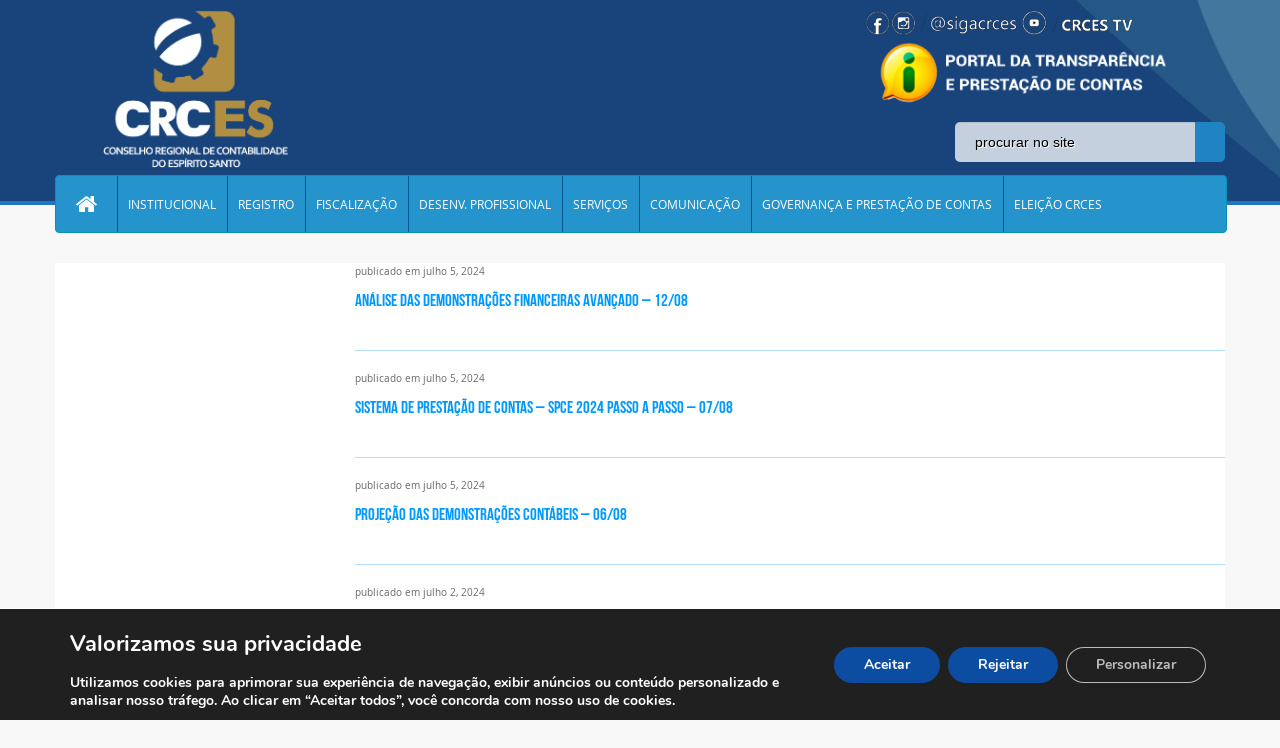

--- FILE ---
content_type: text/html; charset=UTF-8
request_url: https://crc-es.org.br/arquivos/tipo-evento/regional/page/10
body_size: 17922
content:
<!DOCTYPE html PUBLIC "-//W3C//DTD XHTML 1.0 Transitional//EN" "http://www.w3.org/TR/xhtml1/DTD/xhtml1-transitional.dtd">
<html xmlns="http://www.w3.org/1999/xhtml">
<head><meta http-equiv="Content-Type" content="text/html; charset=utf-8">
	<meta name="viewport" content="width=device-width, initial-scale=1, minimum-scale=1, maximum-scale=1, user-scalable=no" />
    <meta name="format-detection" content="telephone=no" />
	<meta http-equiv="X-UA-Compatible" content="IE=9; IE=8; IE=7; IE=EDGE; chrome=1" />
	
	
<!-- antes da fun��o wp_head()-->
<meta name='robots' content='max-image-preview:large' />
<script type="text/javascript">function rgmkInitGoogleMaps(){window.rgmkGoogleMapsCallback=true;try{jQuery(document).trigger("rgmkGoogleMapsLoad")}catch(err){}}</script><link rel='dns-prefetch' href='//cdn.datatables.net' />
<link rel='dns-prefetch' href='//www.google.com' />
<link rel='dns-prefetch' href='//s.w.org' />
<link rel="alternate" type="application/rss+xml" title="Feed para CRC ES &raquo; Regional Tipo do Evento" href="https://crc-es.org.br/arquivos/tipo-evento/regional/feed" />
		<script type="text/javascript">
			window._wpemojiSettings = {"baseUrl":"https:\/\/s.w.org\/images\/core\/emoji\/13.1.0\/72x72\/","ext":".png","svgUrl":"https:\/\/s.w.org\/images\/core\/emoji\/13.1.0\/svg\/","svgExt":".svg","source":{"concatemoji":"https:\/\/crc-es.org.br\/wp-includes\/js\/wp-emoji-release.min.js?ver=5.8.12"}};
			!function(e,a,t){var n,r,o,i=a.createElement("canvas"),p=i.getContext&&i.getContext("2d");function s(e,t){var a=String.fromCharCode;p.clearRect(0,0,i.width,i.height),p.fillText(a.apply(this,e),0,0);e=i.toDataURL();return p.clearRect(0,0,i.width,i.height),p.fillText(a.apply(this,t),0,0),e===i.toDataURL()}function c(e){var t=a.createElement("script");t.src=e,t.defer=t.type="text/javascript",a.getElementsByTagName("head")[0].appendChild(t)}for(o=Array("flag","emoji"),t.supports={everything:!0,everythingExceptFlag:!0},r=0;r<o.length;r++)t.supports[o[r]]=function(e){if(!p||!p.fillText)return!1;switch(p.textBaseline="top",p.font="600 32px Arial",e){case"flag":return s([127987,65039,8205,9895,65039],[127987,65039,8203,9895,65039])?!1:!s([55356,56826,55356,56819],[55356,56826,8203,55356,56819])&&!s([55356,57332,56128,56423,56128,56418,56128,56421,56128,56430,56128,56423,56128,56447],[55356,57332,8203,56128,56423,8203,56128,56418,8203,56128,56421,8203,56128,56430,8203,56128,56423,8203,56128,56447]);case"emoji":return!s([10084,65039,8205,55357,56613],[10084,65039,8203,55357,56613])}return!1}(o[r]),t.supports.everything=t.supports.everything&&t.supports[o[r]],"flag"!==o[r]&&(t.supports.everythingExceptFlag=t.supports.everythingExceptFlag&&t.supports[o[r]]);t.supports.everythingExceptFlag=t.supports.everythingExceptFlag&&!t.supports.flag,t.DOMReady=!1,t.readyCallback=function(){t.DOMReady=!0},t.supports.everything||(n=function(){t.readyCallback()},a.addEventListener?(a.addEventListener("DOMContentLoaded",n,!1),e.addEventListener("load",n,!1)):(e.attachEvent("onload",n),a.attachEvent("onreadystatechange",function(){"complete"===a.readyState&&t.readyCallback()})),(n=t.source||{}).concatemoji?c(n.concatemoji):n.wpemoji&&n.twemoji&&(c(n.twemoji),c(n.wpemoji)))}(window,document,window._wpemojiSettings);
		</script>
		<style type="text/css">
img.wp-smiley,
img.emoji {
	display: inline !important;
	border: none !important;
	box-shadow: none !important;
	height: 1em !important;
	width: 1em !important;
	margin: 0 .07em !important;
	vertical-align: -0.1em !important;
	background: none !important;
	padding: 0 !important;
}
</style>
	<link rel='stylesheet' id='dpProEventCalendar_headcss-css'  href='https://crc-es.org.br/wp-content/plugins/dpProEventCalendar/css/dpProEventCalendar.css?ver=2.7.8' type='text/css' media='all' />
<link rel='stylesheet' id='font-awesome-original-css'  href='https://crc-es.org.br/wp-content/plugins/dpProEventCalendar/css/font-awesome.css?ver=2.7.8' type='text/css' media='all' />
<link rel='stylesheet' id='contact-form-7-css'  href='https://crc-es.org.br/wp-content/plugins/contact-form-7/includes/css/styles.css?ver=5.5.3' type='text/css' media='all' />
<link rel='stylesheet' id='css-b5-style-css'  href='https://crc-es.org.br/wp-content/plugins/file_manager/includes/css/b5-file-manager.css?ver=5.8.12' type='text/css' media='all' />
<link rel='stylesheet' id='css-lightbox-css'  href='https://crc-es.org.br/wp-content/plugins/file_manager/includes/css/lightbox.css?ver=5.8.12' type='text/css' media='all' />
<link rel='stylesheet' id='dashicons-css'  href='https://crc-es.org.br/wp-includes/css/dashicons.min.css?ver=5.8.12' type='text/css' media='all' />
<link rel='stylesheet' id='style-slide-css'  href='https://crc-es.org.br/wp-content/plugins/slide-post/slide-post.css?ver=5.8.12' type='text/css' media='all' />
<link rel='stylesheet' id='wp-pagenavi-css'  href='https://crc-es.org.br/wp-content/plugins/wp-pagenavi/pagenavi-css.css?ver=2.70' type='text/css' media='all' />
<link rel='stylesheet' id='bootstrap-css'  href='https://crc-es.org.br/wp-content/themes/tema-crc-es/bootstrap/css/bootstrap.css?ver=5.8.12' type='text/css' media='all' />
<link rel='stylesheet' id='style-custom-css'  href='https://crc-es.org.br/wp-content/themes/tema-crc-es/style.css?ver=5.8.12' type='text/css' media='all' />
<link rel='stylesheet' id='data-tables-css-css'  href='https://cdn.datatables.net/1.10.13/css/jquery.dataTables.min.css?ver=5.8.12' type='text/css' media='all' />
<link rel='stylesheet' id='js_composer_custom_css-css'  href='//crc-es.org.br/wp-content/uploads/js_composer/custom.css?ver=5.4.7' type='text/css' media='all' />
<link rel='stylesheet' id='__EPYT__style-css'  href='https://crc-es.org.br/wp-content/plugins/youtube-embed-plus/styles/ytprefs.min.css?ver=14.2.1.3' type='text/css' media='all' />
<style id='__EPYT__style-inline-css' type='text/css'>

                .epyt-gallery-thumb {
                        width: 33.333%;
                }
                
</style>
<link rel='stylesheet' id='moove_gdpr_frontend-css'  href='https://crc-es.org.br/wp-content/plugins/gdpr-cookie-compliance/dist/styles/gdpr-main.css?ver=4.15.6' type='text/css' media='all' />
<style id='moove_gdpr_frontend-inline-css' type='text/css'>
#moove_gdpr_cookie_modal,#moove_gdpr_cookie_info_bar,.gdpr_cookie_settings_shortcode_content{font-family:Nunito,sans-serif}#moove_gdpr_save_popup_settings_button{background-color:#373737;color:#fff}#moove_gdpr_save_popup_settings_button:hover{background-color:#000}#moove_gdpr_cookie_info_bar .moove-gdpr-info-bar-container .moove-gdpr-info-bar-content a.mgbutton,#moove_gdpr_cookie_info_bar .moove-gdpr-info-bar-container .moove-gdpr-info-bar-content button.mgbutton{background-color:#0c4da2}#moove_gdpr_cookie_modal .moove-gdpr-modal-content .moove-gdpr-modal-footer-content .moove-gdpr-button-holder a.mgbutton,#moove_gdpr_cookie_modal .moove-gdpr-modal-content .moove-gdpr-modal-footer-content .moove-gdpr-button-holder button.mgbutton,.gdpr_cookie_settings_shortcode_content .gdpr-shr-button.button-green{background-color:#0c4da2;border-color:#0c4da2}#moove_gdpr_cookie_modal .moove-gdpr-modal-content .moove-gdpr-modal-footer-content .moove-gdpr-button-holder a.mgbutton:hover,#moove_gdpr_cookie_modal .moove-gdpr-modal-content .moove-gdpr-modal-footer-content .moove-gdpr-button-holder button.mgbutton:hover,.gdpr_cookie_settings_shortcode_content .gdpr-shr-button.button-green:hover{background-color:#fff;color:#0c4da2}#moove_gdpr_cookie_modal .moove-gdpr-modal-content .moove-gdpr-modal-close i,#moove_gdpr_cookie_modal .moove-gdpr-modal-content .moove-gdpr-modal-close span.gdpr-icon{background-color:#0c4da2;border:1px solid #0c4da2}#moove_gdpr_cookie_info_bar span.change-settings-button.focus-g,#moove_gdpr_cookie_info_bar span.change-settings-button:focus,#moove_gdpr_cookie_info_bar button.change-settings-button.focus-g,#moove_gdpr_cookie_info_bar button.change-settings-button:focus{-webkit-box-shadow:0 0 1px 3px #0c4da2;-moz-box-shadow:0 0 1px 3px #0c4da2;box-shadow:0 0 1px 3px #0c4da2}#moove_gdpr_cookie_modal .moove-gdpr-modal-content .moove-gdpr-modal-close i:hover,#moove_gdpr_cookie_modal .moove-gdpr-modal-content .moove-gdpr-modal-close span.gdpr-icon:hover,#moove_gdpr_cookie_info_bar span[data-href]>u.change-settings-button{color:#0c4da2}#moove_gdpr_cookie_modal .moove-gdpr-modal-content .moove-gdpr-modal-left-content #moove-gdpr-menu li.menu-item-selected a span.gdpr-icon,#moove_gdpr_cookie_modal .moove-gdpr-modal-content .moove-gdpr-modal-left-content #moove-gdpr-menu li.menu-item-selected button span.gdpr-icon{color:inherit}#moove_gdpr_cookie_modal .moove-gdpr-modal-content .moove-gdpr-modal-left-content #moove-gdpr-menu li a span.gdpr-icon,#moove_gdpr_cookie_modal .moove-gdpr-modal-content .moove-gdpr-modal-left-content #moove-gdpr-menu li button span.gdpr-icon{color:inherit}#moove_gdpr_cookie_modal .gdpr-acc-link{line-height:0;font-size:0;color:transparent;position:absolute}#moove_gdpr_cookie_modal .moove-gdpr-modal-content .moove-gdpr-modal-close:hover i,#moove_gdpr_cookie_modal .moove-gdpr-modal-content .moove-gdpr-modal-left-content #moove-gdpr-menu li a,#moove_gdpr_cookie_modal .moove-gdpr-modal-content .moove-gdpr-modal-left-content #moove-gdpr-menu li button,#moove_gdpr_cookie_modal .moove-gdpr-modal-content .moove-gdpr-modal-left-content #moove-gdpr-menu li button i,#moove_gdpr_cookie_modal .moove-gdpr-modal-content .moove-gdpr-modal-left-content #moove-gdpr-menu li a i,#moove_gdpr_cookie_modal .moove-gdpr-modal-content .moove-gdpr-tab-main .moove-gdpr-tab-main-content a:hover,#moove_gdpr_cookie_info_bar.moove-gdpr-dark-scheme .moove-gdpr-info-bar-container .moove-gdpr-info-bar-content a.mgbutton:hover,#moove_gdpr_cookie_info_bar.moove-gdpr-dark-scheme .moove-gdpr-info-bar-container .moove-gdpr-info-bar-content button.mgbutton:hover,#moove_gdpr_cookie_info_bar.moove-gdpr-dark-scheme .moove-gdpr-info-bar-container .moove-gdpr-info-bar-content a:hover,#moove_gdpr_cookie_info_bar.moove-gdpr-dark-scheme .moove-gdpr-info-bar-container .moove-gdpr-info-bar-content button:hover,#moove_gdpr_cookie_info_bar.moove-gdpr-dark-scheme .moove-gdpr-info-bar-container .moove-gdpr-info-bar-content span.change-settings-button:hover,#moove_gdpr_cookie_info_bar.moove-gdpr-dark-scheme .moove-gdpr-info-bar-container .moove-gdpr-info-bar-content button.change-settings-button:hover,#moove_gdpr_cookie_info_bar.moove-gdpr-dark-scheme .moove-gdpr-info-bar-container .moove-gdpr-info-bar-content u.change-settings-button:hover,#moove_gdpr_cookie_info_bar span[data-href]>u.change-settings-button,#moove_gdpr_cookie_info_bar.moove-gdpr-dark-scheme .moove-gdpr-info-bar-container .moove-gdpr-info-bar-content a.mgbutton.focus-g,#moove_gdpr_cookie_info_bar.moove-gdpr-dark-scheme .moove-gdpr-info-bar-container .moove-gdpr-info-bar-content button.mgbutton.focus-g,#moove_gdpr_cookie_info_bar.moove-gdpr-dark-scheme .moove-gdpr-info-bar-container .moove-gdpr-info-bar-content a.focus-g,#moove_gdpr_cookie_info_bar.moove-gdpr-dark-scheme .moove-gdpr-info-bar-container .moove-gdpr-info-bar-content button.focus-g,#moove_gdpr_cookie_info_bar.moove-gdpr-dark-scheme .moove-gdpr-info-bar-container .moove-gdpr-info-bar-content a.mgbutton:focus,#moove_gdpr_cookie_info_bar.moove-gdpr-dark-scheme .moove-gdpr-info-bar-container .moove-gdpr-info-bar-content button.mgbutton:focus,#moove_gdpr_cookie_info_bar.moove-gdpr-dark-scheme .moove-gdpr-info-bar-container .moove-gdpr-info-bar-content a:focus,#moove_gdpr_cookie_info_bar.moove-gdpr-dark-scheme .moove-gdpr-info-bar-container .moove-gdpr-info-bar-content button:focus,#moove_gdpr_cookie_info_bar.moove-gdpr-dark-scheme .moove-gdpr-info-bar-container .moove-gdpr-info-bar-content span.change-settings-button.focus-g,span.change-settings-button:focus,button.change-settings-button.focus-g,button.change-settings-button:focus,#moove_gdpr_cookie_info_bar.moove-gdpr-dark-scheme .moove-gdpr-info-bar-container .moove-gdpr-info-bar-content u.change-settings-button.focus-g,#moove_gdpr_cookie_info_bar.moove-gdpr-dark-scheme .moove-gdpr-info-bar-container .moove-gdpr-info-bar-content u.change-settings-button:focus{color:#0c4da2}#moove_gdpr_cookie_modal.gdpr_lightbox-hide{display:none}
</style>
<script type='text/javascript' src='https://crc-es.org.br/wp-includes/js/jquery/jquery.min.js?ver=3.6.0' id='jquery-core-js'></script>
<script type='text/javascript' src='https://crc-es.org.br/wp-includes/js/jquery/jquery-migrate.min.js?ver=3.3.2' id='jquery-migrate-js'></script>
<script type='text/javascript' src='https://crc-es.org.br/wp-content/plugins/slide-post/js/jquery.nivo.slider.js?ver=5.8.12' id='nivoslider-js'></script>
<script type='text/javascript' src='https://crc-es.org.br/wp-content/plugins/slide-post/js/jquery.nivo.slider-config.js?ver=5.8.12' id='nivosliderconf-js'></script>
<script type='text/javascript' src='https://crc-es.org.br/wp-content/themes/tema-crc-es/bootstrap/js/bootstrap.js?ver=5.8.12' id='bootscript-js'></script>
<script type='text/javascript' src='https://cdn.datatables.net/1.10.13/js/jquery.dataTables.min.js?ver=5.8.12' id='data-tables-js-js'></script>
<script type='text/javascript' src='https://crc-es.org.br/wp-content/themes/tema-crc-es/js/block.js?ver=5.8.12' id='block-js'></script>
<script type='text/javascript' id='__ytprefs__-js-extra'>
/* <![CDATA[ */
var _EPYT_ = {"ajaxurl":"https:\/\/crc-es.org.br\/wp-admin\/admin-ajax.php","security":"e3865783b6","gallery_scrolloffset":"20","eppathtoscripts":"https:\/\/crc-es.org.br\/wp-content\/plugins\/youtube-embed-plus\/scripts\/","eppath":"https:\/\/crc-es.org.br\/wp-content\/plugins\/youtube-embed-plus\/","epresponsiveselector":"[\"iframe.__youtube_prefs_widget__\"]","epdovol":"1","version":"14.2.1.3","evselector":"iframe.__youtube_prefs__[src], iframe[src*=\"youtube.com\/embed\/\"], iframe[src*=\"youtube-nocookie.com\/embed\/\"]","ajax_compat":"","maxres_facade":"eager","ytapi_load":"always","pause_others":"","stopMobileBuffer":"1","facade_mode":"","not_live_on_channel":"","vi_active":"","vi_js_posttypes":[]};
/* ]]> */
</script>
<script type='text/javascript' src='https://crc-es.org.br/wp-content/plugins/youtube-embed-plus/scripts/ytprefs.min.js?ver=14.2.1.3' id='__ytprefs__-js'></script>
<link rel="https://api.w.org/" href="https://crc-es.org.br/wp-json/" /><link rel="EditURI" type="application/rsd+xml" title="RSD" href="https://crc-es.org.br/xmlrpc.php?rsd" />
<link rel="wlwmanifest" type="application/wlwmanifest+xml" href="https://crc-es.org.br/wp-includes/wlwmanifest.xml" /> 
<meta name="generator" content="WordPress 5.8.12" />
        <script type="text/javascript">
            jQuery(document).ready(function($) {

                var ajax_url = 'https://crc-es.org.br/wp-admin/admin-ajax.php',
                    default_view = 'vertical',
                    default_sort = 'asc';

                $('.b5-file-manager-folder').each(function() {
                    var $folder = $(this),
                        $foldersContainer = $('ul.b5-file-manager', $folder),
                        $folderInformation = $('.b5-file-manager-information', $folder),
                        $foldersBreadcrumbs = $('ul.b5-breadcrumbs', $folder),
                        sort_by = $('.b5-sort-by-id', $folder),
                        sort_ascending = $('.b5-sort-selector .b5-item-sort', $folder),
                        $b5_file_manager_container = create_isotope_instance($folder, default_view),
                        filterFns = {
                            title: function() {
                                var item_title = $(this).find('.b5-item-data').attr('data-title');
                                return item_title.match(new RegExp($('.b5-filter-value', $folder).val().replace(/[\(\)]/g, '').toLowerCase()));
                            }
                        };

                    $b5_file_manager_container.isotope({sortBy: ['identifier', sort_by ? sort_by.val() : 'title'], filter: filterFns['title'],sortAscending: sort_ascending.attr('class') ? sort_ascending.hasClass('asc') : default_sort == 'asc' ? true : false});

                    $('.b5-file-manager-container, .b5-breadcrumbs', $folder).on('click', '.b5-folder-name', function() {
                        if(!$(this).hasClass('b5-last')) {

                            var $folderButton = $(this),
                                loading = $('.b5-loading', $folder);

                            if(loading) {
                                $foldersContainer.fadeTo("fast", 0.20, function() {
                                    loading.fadeIn(300);
                                });
                            }

                            var data = {
                                action: 'update_tree',
                                post_id: $('.b5-fm-post-id', $folder).val(),
                                folder_id: $folderButton.data('folder_id')
                            }

                            $.post(ajax_url, data, function(response) {
                                if(response.success) {
                                    $('li', $foldersContainer).remove();
                                    $('li', $foldersBreadcrumbs).remove();
                                    $foldersContainer.html(response.data.folder_tree);
                                    $foldersBreadcrumbs.html(response.data.breadcrumbs);
                                    $folderInformation.html(response.data.folder_information);
                                    $b5_file_manager_container.isotope('destroy');
                                    $b5_file_manager_container = create_isotope_instance($folder, default_view);
                                } else {
                                    alert(response.data);
                                }

                                if(loading) {
                                    $foldersContainer.fadeTo("fast", 1, function() {
                                        loading.fadeOut(300);
                                    });
                                }

                                var filterFns = {
                                    title: function() {
                                        var item_title = $(this).find('.b5-item-data').attr('data-title');
                                        return item_title.match(new RegExp($('.b5-filter-value', $folder).val().replace(/[\(\)]/g, '').toLowerCase()));
                                    }
                                };

                                $b5_file_manager_container.isotope({sortBy: ['identifier', sort_by ? sort_by.val() : 'title'], filter: filterFns['title'], sortAscending: sort_ascending.attr('class') ? sort_ascending.hasClass('asc') : default_sort == 'asc' ? true : false});
                            });
                        }
                        return false;
                    });

                    $('.b5-sort-by-id', $folder).on('change', function() {
                        var sort= $(this),
                            ascending = $('.b5-sort-selector .b5-item-sort', $folder),
                            filterFns = {
                                title: function() {
                                    var item_title = $(this).find('.b5-item-data').attr('data-title');
                                    return item_title.match(new RegExp($('.b5-filter-value', $folder).val().replace(/[\(\)]/g, '').toLowerCase()));
                                }
                            };

                        $b5_file_manager_container.isotope({sortBy: ['identifier', sort ? sort.val() : 'title'], filter: filterFns['title'], sortAscending: ascending.attr('class') ? ascending.hasClass('asc') : default_sort == 'asc' ? true : false});
                    });

                    $('.b5-sort-selector .b5-item-sort', $folder).on('click', function() {
                        var sort = $('.b5-sort-by-id', $folder),
                            ascending = $('.b5-sort-selector .b5-item-sort', $folder),
                            filterFns = {
                                title: function() {
                                    var item_title = $(this).find('.b5-item-data').attr('data-title');
                                    return item_title.match(new RegExp($('.b5-filter-value', $folder).val().replace(/[\(\)]/g, '').toLowerCase()));
                                }
                            };
                        if($(this).hasClass('asc')) {
                            $(this).removeClass('asc').addClass('desc');
                            $b5_file_manager_container.isotope({ sortBy: ['identifier', sort ? sort.val() : 'title'], filter: filterFns['title'], sortAscending: ascending.attr('class') ? ascending.hasClass('asc') : default_sort == 'asc' ? true : false});
                        } else if($(this).hasClass('desc')) {
                            $(this).removeClass('desc').addClass('asc');
                            $b5_file_manager_container.isotope({ sortBy: ['identifier', sort ? sort.val() : 'title'], filter: filterFns['title'], sortAscending: ascending.attr('class') ? ascending.hasClass('asc') : default_sort == 'asc' ? true : false});
                        }
                    });

                    $('.b5-view-selector .b5-list-view', $folder).on('click', function() {
                        if(!$(this).hasClass('b5-selected')) {
                            $('.b5-view-selector .b5-grid-view', $folder).removeClass('b5-selected');
                            $(this).addClass('b5-selected');
                            $('.b5-file-manager-container', $folder).removeClass('b5-grid').addClass('b5-list');

                            var sort = $('.b5-sort-by-id', $folder),
                                ascending = $('.b5-sort-selector .b5-item-sort', $folder),
                                filterFns = {
                                    title: function() {
                                        var item_title = $(this).find('.b5-item-data').attr('data-title');
                                        return item_title.match(new RegExp($('.b5-filter-value', $folder).val().replace(/[\(\)]/g, '').toLowerCase()));
                                    }
                                };
                            $b5_file_manager_container.isotope({ layoutMode: 'vertical', filter: filterFns['title'], sortBy: ['identifier', sort ? sort.val() : 'title'], sortAscending: ascending.attr('class') ? ascending.hasClass('asc') : default_sort == 'asc' ? true : false});
                        }
                    });

                    $('.b5-view-selector .b5-grid-view', $folder).on('click', function() {
                        if(!$(this).hasClass('b5-selected')) {
                            $('.b5-view-selector .b5-list-view', $folder).removeClass('b5-selected');
                            $(this).addClass('b5-selected');
                            $('.b5-file-manager-container', $folder).removeClass('b5-list').addClass('b5-grid');

                            var sort = $('.b5-sort-by-id', $folder),
                                ascending = $('.b5-sort-selector .b5-item-sort', $folder),
                                filterFns = {
                                    title: function() {
                                        var item_title = $(this).find('.b5-item-data').attr('data-title');
                                        return item_title.match(new RegExp($('.b5-filter-value', $folder).val().replace(/[\(\)]/g, '').toLowerCase()));
                                    }
                                };
                            $b5_file_manager_container.isotope({ layoutMode: 'masonry', filter: filterFns['title'], sortBy: ['identifier', sort ? sort.val() : 'title'], sortAscending: ascending.attr('class') ? ascending.hasClass('asc') : default_sort == 'asc' ? true : false});
                        }
                    });

                    $('.b5-filter-value', $folder).on('keyup', function() {
                        var $this = $(this);
                        $b5_file_manager_container.isotope({
                            filter: function() {
                                var item_title = $(this).find('.b5-item-data', $folder).attr('data-title');
                                return item_title.replace(/[\(\)]/g, '').match(new RegExp($this.val().replace(/[\(\)]/g, '').toLowerCase()));
                            }
                        });
                    });

                    $('.b5-file-manager-container', $folder).on('click', '.b5-external-file', function() {
                        var $downloadButton = $(this),
                            data = {
                                action: 'external_download',
                                file_id: $downloadButton.data('field_id'),
                                folder_id: $downloadButton.data('folder_id')
                            };

                        $.post(ajax_url, data);
                        return true;
                    });
                });

                function create_isotope_instance(folder, default_view) {
                    var $isotope_container = $('.b5-file-manager-container', folder).isotope({
                        layoutMode: default_view,
                        itemSelector: '.b5-item',
                        getSortData: {
                            title: function(itemElem) { // function
                                var item_title = $(itemElem).find('.b5-item-data', folder).attr('data-title');
                                return item_title.replace(/[\(\)]/g, '');
                            },
                            weight: function(itemElem) {
                                var item_weight = $(itemElem).find('.b5-item-data', folder).attr('data-weight');
                                return parseInt(item_weight);
                            },
                            date: function(itemElem) {
                                var item_date = $(itemElem).find('.b5-item-data', folder).attr('data-date');
                                return parseInt(item_date);
                            },
                            type: function(itemElem) {
                                var item_type = $(itemElem).find('.b5-item-data', folder).attr('data-type');
                                return item_type;
                            },
                            identifier: function(itemElem) {
                                var item_identifier = $(itemElem).find('.b5-item-data', folder).attr('data-identifier');
                                return item_identifier;
                            },
                                                        extra: function(itemElem) {
                                return "";
                            }/*,
                            filter: function(itemElem) {
                                var item_title = $(itemElem).find('.b5-item-data', folder).attr('data-title');
                                return item_title.match(new RegExp($('.b5-filter-value', folder).val()));
                            }*/
                        },
                        sortBy: ['identifier']
                    });

                    return $isotope_container;
                }
            });
        </script>
                <style type='text/css'>
                .b5-file-manager-container .b5-item .dashicons,  .b5-file-manager-container .b5-item .dashicons-before:before{
                    color:#d8d8d8;
                    font-size:60px;
                    width:60px;
                    height:60px;
                }

                .b5-grid .b5-icon a{
	                width:60px;
                    height:60px;
                }

                .b5-list li.b5-item{
                    border-bottom:1px solid #C7C7C7;
                }

                li.b5-item:hover{
                    background-color:#f2f2f2;
                }

                .b5-file-manager a.b5-download {
                    background:#CCC;
                }

                .b5-menu-bar, .b5-file-manager-information {
                    border-color:#e5e5e5;
                }

                            </style>
        <style type="text/css">.recentcomments a{display:inline !important;padding:0 !important;margin:0 !important;}</style><!-- All in one Favicon 4.8 --><link rel="icon" href="http://crc-es.org.br/wp-content/uploads/2017/01/favicon.png" type="image/png"/>
<meta name="generator" content="Powered by WPBakery Page Builder - drag and drop page builder for WordPress."/>
<!--[if lte IE 9]><link rel="stylesheet" type="text/css" href="https://crc-es.org.br/wp-content/plugins/js_composer/assets/css/vc_lte_ie9.min.css" media="screen"><![endif]--><noscript><style type="text/css"> .wpb_animate_when_almost_visible { opacity: 1; }</style></noscript><!-- depois da fun��o wp_head()-->
<title>CRC-ES</title>
				
				<meta http-equiv="content-language" content="pt-br" />
				<meta name="description" content="CRC � uma entidade subordinada ao Conselho Federal de Contabilidade e sua jurisdi��o abrange todo o Estado do Esp�rito Santo." />
				<meta name="keywords" content="crc-es,crc,conselho regional de contabilidade,contabilidade,contabilista,conselho,regional,es,espirito santo" />
				<meta name="robots" content="index, follow" />
				<meta name="googlebot" content="index, follow" />

				<meta property="og:title" content="CRC-ES" />
				<meta property="og:type" content="website" />
				<meta property="og:url" content="http://www.crc-es.org.br/" />
				<meta property="og:image" content="http://www.crc-es.org.br/assets/img/logo.png" />
				<meta property="og:site_name" content="CRC-ES" />


				<link rel="shortcut icon" href="https://www.crc-es.org.br/assets/img/favicon.ico" />

				<script type="text/javascript">
					  var $ = jQuery.noConflict();
					  $(document).ready(function() { 
						  $('#myCarousel').carousel({ interval: 4000, cycle: true, pause: "hover" });
						  $('#myCarousel2').carousel({ interval: 4000, cycle: true, pause: "hover"});
					  }); 
				</script>


</head>
<body>
	<div class="header">
		<div class="container-fluid geral">
        	<!-- DIV ABAIXO RESPONSAVEL POR PONTILHADO -->
			<!--<div class="pontilhado"></div>-->
			<div class="container topo">
				<div class="row-fluid">
					<div class="span4">
						<div class="logo">
														
														<!-- Logo normal
							 <a href="https://crc-es.org.br">
								<img src="https://crc-es.org.br/wp-content/themes/tema-crc-es/images/logooutubro.png" alt="Logo CRC - ES"/>
							</a>
							-->
							<!--Logo de 70 anos 
							<a href="https://crc-es.org.br">
								<img src="https://crc-es.org.br/wp-content/themes/tema-crc-es/images/para-o-site-70 anos.png" alt="Logo CRC - ES"/>
							</a>
								-->
							<!--<a href="https://crc-es.org.br">
								<img src="https://crc-es.org.br/wp-content/themes/tema-crc-es/images/logo-2021-0.png" alt="Logo CRC - ES"/>
							</a>-->
							<a href="https://crc-es.org.br">
								<img src="https://crc-es.org.br/wp-content/themes/tema-crc-es/images/logo-2021-2.png" alt="Logo CRC - ES"/>
							</a>
							
							
						</div>
					</div>
					<div class="span4">
						<!--
						<table border="0" height="100%" align="center"><tr><td>
							<div><img src="https://crc-es.org.br/wp-content/themes/tema-crc-es/images/h1-1.png"/></div>
							<div><img src="https://crc-es.org.br/wp-content/themes/tema-crc-es/images/h1-2.png"/></div>
							<div><img src="https://crc-es.org.br/wp-content/themes/tema-crc-es/images/h1-3.png"/></div>
							<div><img src="https://crc-es.org.br/wp-content/themes/tema-crc-es/images/h1-4.png"/></div>
						</td></tr></table>
					   	-->
						<div class="escrita">
							<a href="https://crc-es.org.br">CONSELHO REGIONAL DE CONTABILIDADE DO ESP&Iacute;RITO SANTO</a>
													</div>
					</div>
					<div class="span4">										
						 <img class="servicos-cidado" src="https://crc-es.org.br/wp-content/uploads/2021/07/logos.png" style="margin-top: 10px;" >
						<br>
						<a target="_blank" href="https://www3.cfc.org.br/spw/PortalTransparencia/Consulta.aspx?CS=qFg6mE2Yq8U="><img class="servicos-cidado" src="https://crc-es.org.br/wp-content/uploads/2021/07/Sem-Titulo-4.png" style="transform:translateX(10px);margin-left: -30px;"> </a>
						
						<div class="social-links">
                                
                                <!--<a href="http://www.cfc.org.br/sisweb/esic/site/index.html" class="informacao2" title="Servi&ccedil;o de Informa&ccedil;&otilde;es ao Cidad&atilde;o" target="_blank">Servi�o de Informa��es ao Cidad�o</a>-->
							
							 
				<!-- ICONES ACIMA DA BARRA DE PESQUISA-->
                            <!-- <a href="https://www1.cfc.org.br/sisweb/esic/site/index.html" class="informacao2" title="Servi&ccedil;o de Informa&ccedil;&otilde;es ao Cidad&atilde;o" target="_blank">Servico de Informacoes ao Cidadao</a>
							 
							 <a href="http://crc-es.org.br/ouvidoria" class="informacao" title="ouvidoria" target="_blank">Acesso a Informacao</a>

							 <a href="http://www3.cfc.org.br/spw/PortalTransparencia/Consulta.aspx?CS=qFg6mE2Yq8U=" class="informacao3" title="Portal da Transparencia" target="_blank">Acesso a Informacao</a>      
                                --> 
							 
                                <!--<div class="tpe_sec">
                <p class="tpe_title">Número de pessoas capacitadas</p>
                <p class="tpe_value"><span class="tpe_item first">0</span><span class="tpe_item ">2</span><span class="tpe_item ">8</span><span class="tpe_item ">6</span><span class="tpe_item ">8</span></p>
            </div>-->
								
                         </div>
						<div class="form-busca">
							 
<!--<form action="/" method="get" accept-charset="utf-8" id="searchform" role="search">
  <div class="input-append">
    
    <input type="text" name="s" class="span2" id="appendedInputButtons" placeholder="Pesquisar"value="" >
    <button class="btn" type="submit" value="Search" >P</button>
   
  </div>
</form>-->
	<div class="input-append">

	<form id="searchform" action="https://crc-es.org.br" method="get" 
        onsubmit="if (this.s.value == '' )return false;">
        <input id="s" type="text" class="busca-text span2"
            onfocus="if (this.placeholder == 'procurar no site') { this.placeholder = ''; }"
            onblur="if (this.placeholder == ''){ this.placeholder = 'procurar no site'; }" 
            placeholder="procurar no site" name="s">
       <button type="submit" class="busca-submit" name="submit"><i style="height: 23px;
background-position-y: 5px; "class="icon-search"></i></button>
    </form>
    
    </div>						</div>
					</div>
				</div>
				
				
			</div>			
			
			
		</div><!-- fim container-->
		
		<div class="container container-nav">
        	<div class="nav-container navbar gradiente-azul">
				<span class="topmenu-res-brand" data-target=".nav-collapse" data-toggle="collapse">Menu Principal</span>
				<a data-target=".nav-collapse" data-toggle="collapse" class="btn btn-navbar collapsed">
					<span class="icon-bar"></span>
					<span class="icon-bar"></span>
					<span class="icon-bar"></span>
				</a>
				<div class="nav-collapse collapse">
					<ul id="principal-nav" class="menu"><li id="menu-item-164" class="home menu-item menu-item-type-custom menu-item-object-custom menu-item-home menu-item-164"><a href="http://crc-es.org.br/">Home</a></li>
<li id="menu-item-519" class="menu-item menu-item-type-post_type menu-item-object-page menu-item-has-children menu-item-519"><a href="https://crc-es.org.br/crc-es">INSTITUCIONAL</a>
<ul class="sub-menu">
	<li id="menu-item-50007" class="menu-item menu-item-type-post_type menu-item-object-page menu-item-50007"><a href="https://crc-es.org.br/planejamento-estrategico">Planejamento Estratégico</a></li>
	<li id="menu-item-49979" class="menu-item menu-item-type-post_type menu-item-object-page menu-item-49979"><a href="https://crc-es.org.br/missao-visao-politica">Missão, Visão e Política</a></li>
	<li id="menu-item-50008" class="menu-item menu-item-type-post_type menu-item-object-page menu-item-50008"><a href="https://crc-es.org.br/organograma">Organograma</a></li>
	<li id="menu-item-46468" class="menu-item menu-item-type-custom menu-item-object-custom menu-item-46468"><a href="https://www3.cfc.org.br/spw/PortalTransparencia/Consulta.aspx?CS=qFg6mE2Yq8U=&#038;CP=2">Atos Normativos</a></li>
	<li id="menu-item-520" class="menu-item menu-item-type-post_type menu-item-object-page menu-item-520"><a href="https://crc-es.org.br/crc-es">Quem Somos</a></li>
	<li id="menu-item-12469" class="menu-item menu-item-type-post_type menu-item-object-post menu-item-12469"><a href="https://crc-es.org.br/arquivos/12465">Palavra do Presidente</a></li>
	<li id="menu-item-523" class="menu-item menu-item-type-post_type menu-item-object-page menu-item-523"><a href="https://crc-es.org.br/conselheiros">Conselheiros</a></li>
	<li id="menu-item-527" class="menu-item menu-item-type-post_type menu-item-object-page menu-item-527"><a href="https://crc-es.org.br/historico-de-presidentes">Histórico de Presidentes</a></li>
	<li id="menu-item-526" class="menu-item menu-item-type-post_type menu-item-object-page menu-item-526"><a href="https://crc-es.org.br/escritorios-regionais-2">Representações Regionais</a></li>
	<li id="menu-item-528" class="menu-item menu-item-type-post_type menu-item-object-page menu-item-528"><a href="https://crc-es.org.br/nossa-sede">Nossa Sede</a></li>
	<li id="menu-item-12826" class="menu-item menu-item-type-post_type menu-item-object-page menu-item-12826"><a href="https://crc-es.org.br/plenarias">Plenárias</a></li>
	<li id="menu-item-54618" class="menu-item menu-item-type-post_type menu-item-object-page menu-item-54618"><a href="https://crc-es.org.br/comissoes-grupos-e-projetos">Comissões, Grupos e Projetos</a></li>
	<li id="menu-item-45876" class="menu-item menu-item-type-post_type menu-item-object-page menu-item-45876"><a href="https://crc-es.org.br/parceiros_institucionais">Parceiros Institucionais</a></li>
	<li id="menu-item-45908" class="menu-item menu-item-type-post_type menu-item-object-page menu-item-45908"><a href="https://crc-es.org.br/politica-privacidade">Política de Privacidade</a></li>
	<li id="menu-item-49795" class="menu-item menu-item-type-custom menu-item-object-custom menu-item-49795"><a href="https://crc-es.org.br/wp-content/uploads/2026/01/Calendario-CRCES-2026-aprovado-na-Plenaria-CRCES-1691a-18.12.2025.pdf">Calendário de Atividades</a></li>
	<li id="menu-item-48575" class="menu-item menu-item-type-post_type menu-item-object-page menu-item-48575"><a href="https://crc-es.org.br/atas-das-reunioes-plenarias-2">Atas das Reuniões Plenárias</a></li>
</ul>
</li>
<li id="menu-item-530" class="menu-item menu-item-type-post_type menu-item-object-page menu-item-has-children menu-item-530"><a href="https://crc-es.org.br/apresentacao">REGISTRO</a>
<ul class="sub-menu">
	<li id="menu-item-55330" class="menu-item menu-item-type-post_type menu-item-object-page menu-item-55330"><a href="https://crc-es.org.br/atas-de-reuniao-camara-de-registro">Atas das Reuniões da Câmara de Registro</a></li>
	<li id="menu-item-531" class="menu-item menu-item-type-post_type menu-item-object-page menu-item-531"><a href="https://crc-es.org.br/apresentacao">Apresentação</a></li>
	<li id="menu-item-533" class="menu-item menu-item-type-post_type menu-item-object-page menu-item-533"><a href="https://crc-es.org.br/camara-de-registro">Câmara de Registro</a></li>
	<li id="menu-item-536" class="menu-item menu-item-type-post_type menu-item-object-page menu-item-536"><a href="https://crc-es.org.br/registros">Registros</a></li>
	<li id="menu-item-535" class="menu-item menu-item-type-post_type menu-item-object-page menu-item-535"><a href="https://crc-es.org.br/nova-carteira-profissional">Nova Carteira Profissional</a></li>
	<li id="menu-item-534" class="menu-item menu-item-type-post_type menu-item-object-page menu-item-534"><a href="https://crc-es.org.br/legislacao-contabil">Legislação Contábil</a></li>
	<li id="menu-item-537" class="menu-item menu-item-type-post_type menu-item-object-page menu-item-537"><a href="https://crc-es.org.br/tabela-de-emolumentos">Tabela de Emolumentos</a></li>
	<li id="menu-item-46505" class="menu-item menu-item-type-custom menu-item-object-custom menu-item-46505"><a href="http://atualizacoes-cadastrais.crc-es.org.br/">Atualização Cadastral</a></li>
</ul>
</li>
<li id="menu-item-546" class="menu-item menu-item-type-post_type menu-item-object-page menu-item-has-children menu-item-546"><a href="https://crc-es.org.br/fiscalizacao">FISCALIZAÇÃO</a>
<ul class="sub-menu">
	<li id="menu-item-50581" class="menu-item menu-item-type-custom menu-item-object-custom menu-item-has-children menu-item-50581"><a href="#">Atas das Reuniões Regimentais</a>
	<ul class="sub-menu">
		<li id="menu-item-55517" class="menu-item menu-item-type-custom menu-item-object-custom menu-item-55517"><a href="https://crc-es.org.br/atas-das-reunioes-regimentais-ano-de-2025">2025</a></li>
		<li id="menu-item-52773" class="menu-item menu-item-type-post_type menu-item-object-page menu-item-52773"><a href="https://crc-es.org.br/atas-das-reunioes-regimentais-ano-de-2024-2">2024</a></li>
		<li id="menu-item-50582" class="menu-item menu-item-type-post_type menu-item-object-page menu-item-50582"><a href="https://crc-es.org.br/atas-das-reunioes-regimentais-ano-de-2023">2023</a></li>
		<li id="menu-item-50625" class="menu-item menu-item-type-post_type menu-item-object-page menu-item-50625"><a href="https://crc-es.org.br/atas-das-reunioes-regimentais-ano-de-2022">2022</a></li>
		<li id="menu-item-50661" class="menu-item menu-item-type-post_type menu-item-object-page menu-item-50661"><a href="https://crc-es.org.br/50626-2">2021</a></li>
		<li id="menu-item-51148" class="menu-item menu-item-type-post_type menu-item-object-page menu-item-51148"><a href="https://crc-es.org.br/atas-das-reunioes-regimentais-ano-de-2020">2020</a></li>
	</ul>
</li>
	<li id="menu-item-47213" class="menu-item menu-item-type-post_type menu-item-object-page menu-item-47213"><a href="https://crc-es.org.br/fiscalizacao/duvidas-caged-rais">Dúvidas CAGED / RAIS</a></li>
	<li id="menu-item-556" class="menu-item menu-item-type-post_type menu-item-object-page menu-item-556"><a href="https://crc-es.org.br/fiscalizacao">Apresentação</a></li>
	<li id="menu-item-40218" class="menu-item menu-item-type-custom menu-item-object-custom menu-item-has-children menu-item-40218"><a href="https://spw.crc-es.org.br/spw/consultacadastral/Principal.aspx">DECORE</a>
	<ul class="sub-menu">
		<li id="menu-item-40289" class="menu-item menu-item-type-custom menu-item-object-custom menu-item-40289"><a href="https://sistemas.cfc.org.br/Login/">DECORE</a></li>
		<li id="menu-item-40216" class="menu-item menu-item-type-custom menu-item-object-custom menu-item-40216"><a href="https://cfc.org.br/wp-content/uploads/2023/06/CARTILHA-DECORE-14-06-2023.pdf">CARTILHA DECORE</a></li>
	</ul>
</li>
	<li id="menu-item-7056" class="menu-item menu-item-type-custom menu-item-object-custom menu-item-7056"><a href="https://crces.cfc.org.br/spwES/sfi/">Fiscalização Eletrônica</a></li>
	<li id="menu-item-547" class="menu-item menu-item-type-post_type menu-item-object-page menu-item-547"><a href="https://crc-es.org.br/acoes-desenvolvidas">Ações Desenvolvidas</a></li>
	<li id="menu-item-53550" class="menu-item menu-item-type-custom menu-item-object-custom menu-item-53550"><a href="https://cfc.org.br/fiscalizacao-etica-e-disciplina/manual-de-fiscalizacao/">Manual de Fiscalização</a></li>
	<li id="menu-item-52322" class="menu-item menu-item-type-custom menu-item-object-custom menu-item-has-children menu-item-52322"><a href="#">Plano de Fiscalização Anual</a>
	<ul class="sub-menu">
		<li id="menu-item-57680" class="menu-item menu-item-type-custom menu-item-object-custom menu-item-57680"><a href="https://crc-es.org.br/wp-content/uploads/2026/01/Plano-de-Fiscalizacao-Anual-2026-ultima-versao.pdf">2026</a></li>
		<li id="menu-item-55405" class="menu-item menu-item-type-custom menu-item-object-custom menu-item-55405"><a href="https://crc-es.org.br/wp-content/uploads/2025/01/PLANO-DE-FISCALIZACAO-ANUAL-2025.pdf">2025</a></li>
		<li id="menu-item-52455" class="menu-item menu-item-type-custom menu-item-object-custom menu-item-52455"><a href="https://crc-es.org.br/wp-content/uploads/2024/01/2024-1.pdf">2024</a></li>
		<li id="menu-item-52324" class="menu-item menu-item-type-custom menu-item-object-custom menu-item-52324"><a href="https://crc-es.org.br/wp-content/uploads/2024/01/2023.pdf">2023</a></li>
	</ul>
</li>
	<li id="menu-item-549" class="menu-item menu-item-type-post_type menu-item-object-page menu-item-549"><a href="https://crc-es.org.br/camara-de-etica-e-disciplina">Câmara de ética e disciplina</a></li>
	<li id="menu-item-550" class="menu-item menu-item-type-post_type menu-item-object-page menu-item-550"><a href="https://crc-es.org.br/denuncias">Denúncias</a></li>
	<li id="menu-item-1092" class="menu-item menu-item-type-custom menu-item-object-custom menu-item-1092"><a href="https://cfc.org.br/legislacao/">Legislação Contábil</a></li>
	<li id="menu-item-553" class="menu-item menu-item-type-post_type menu-item-object-page menu-item-553"><a href="https://crc-es.org.br/formularios-e-modelos-2">Formulários e Modelos</a></li>
	<li id="menu-item-16256" class="menu-item menu-item-type-custom menu-item-object-custom menu-item-16256"><a href="http://sistemas.cfc.org.br/decore/consultaexterna">Confirmar Validade da Decore</a></li>
	<li id="menu-item-47530" class="menu-item menu-item-type-post_type menu-item-object-page menu-item-47530"><a href="https://crc-es.org.br/fiscalizacao/penalidades-aplicadas">Penalidades Aplicadas</a></li>
</ul>
</li>
<li id="menu-item-561" class="menu-item menu-item-type-post_type menu-item-object-page menu-item-has-children menu-item-561"><a href="https://crc-es.org.br/apresentacao-2">DESENV. PROFISSIONAL</a>
<ul class="sub-menu">
	<li id="menu-item-563" class="menu-item menu-item-type-post_type menu-item-object-page menu-item-563"><a href="https://crc-es.org.br/apresentacao-2">Apresentação</a></li>
	<li id="menu-item-40581" class="menu-item menu-item-type-custom menu-item-object-custom menu-item-40581"><a href="https://painel.crc-es.org.br/">CURSOS ONLINE</a></li>
	<li id="menu-item-37332" class="menu-item menu-item-type-post_type menu-item-object-page menu-item-37332"><a href="https://crc-es.org.br/ead">EAD</a></li>
	<li id="menu-item-23006" class="menu-item menu-item-type-custom menu-item-object-custom menu-item-23006"><a href="http://crc-es.org.br/educacao-continuada">Programa de Educação Profissional Continuada – PEPC</a></li>
	<li id="menu-item-12596" class="menu-item menu-item-type-post_type menu-item-object-page menu-item-12596"><a href="https://crc-es.org.br/camara-de-desenvolvimento-profissional">Câmara de Desenvolvimento Profissional</a></li>
	<li id="menu-item-569" class="menu-item menu-item-type-post_type menu-item-object-page menu-item-has-children menu-item-569"><a href="https://crc-es.org.br/sugerir-palestras">Sugerir Palestra</a>
	<ul class="sub-menu">
		<li id="menu-item-39714" class="menu-item menu-item-type-custom menu-item-object-custom menu-item-39714"><a href="http://protocoloeletronico.crc-es.org.br/">Protocolo Eletrônico</a></li>
	</ul>
</li>
	<li id="menu-item-575" class="menu-item menu-item-type-post_type menu-item-object-page menu-item-575"><a href="https://crc-es.org.br/download-2">Baixe aqui o material de palestras/cursos</a></li>
	<li id="menu-item-40959" class="menu-item menu-item-type-post_type menu-item-object-page menu-item-40959"><a href="https://crc-es.org.br/novos-eventos">Agenda de Eventos</a></li>
</ul>
</li>
<li id="menu-item-577" class="displaynone menu-item menu-item-type-post_type menu-item-object-page menu-item-has-children menu-item-577"><a href="https://crc-es.org.br/camara-tecnica">TÉCNICA</a>
<ul class="sub-menu">
	<li id="menu-item-587" class="menu-item menu-item-type-post_type menu-item-object-page menu-item-587"><a href="https://crc-es.org.br/audiencias-publicas">Audiências Públicas</a></li>
	<li id="menu-item-588" class="menu-item menu-item-type-post_type menu-item-object-page menu-item-588"><a href="https://crc-es.org.br/pronunciamentos-contabeis">Pronunciamentos Contábeis</a></li>
	<li id="menu-item-585" class="menu-item menu-item-type-post_type menu-item-object-page menu-item-585"><a href="https://crc-es.org.br/programa-de-revisao-externa-de-qualidade">Programa de Revisão Externa de Qualidade</a></li>
	<li id="menu-item-583" class="menu-item menu-item-type-post_type menu-item-object-page menu-item-583"><a href="https://crc-es.org.br/normas">Normas</a></li>
	<li id="menu-item-590" class="menu-item menu-item-type-post_type menu-item-object-page menu-item-590"><a href="https://crc-es.org.br/sped">SPED</a></li>
	<li id="menu-item-586" class="menu-item menu-item-type-post_type menu-item-object-page menu-item-586"><a href="https://crc-es.org.br/regin">REGIN</a></li>
	<li id="menu-item-581" class="menu-item menu-item-type-post_type menu-item-object-page menu-item-581"><a href="https://crc-es.org.br/micro-empreendedor-individual">Micro Empreendedor Individual</a></li>
	<li id="menu-item-582" class="menu-item menu-item-type-post_type menu-item-object-page menu-item-582"><a href="https://crc-es.org.br/micro-empresa">Micro Empresa</a></li>
	<li id="menu-item-589" class="menu-item menu-item-type-post_type menu-item-object-page menu-item-589"><a href="https://crc-es.org.br/setor-publico">Setor Público</a></li>
	<li id="menu-item-591" class="menu-item menu-item-type-post_type menu-item-object-page menu-item-591"><a href="https://crc-es.org.br/trabalhos-tecnicos-e-cientificos">Trabalhos Técnicos e Científicos</a></li>
	<li id="menu-item-580" class="menu-item menu-item-type-post_type menu-item-object-page menu-item-580"><a href="https://crc-es.org.br/download">Download</a></li>
</ul>
</li>
<li id="menu-item-595" class="menu-item menu-item-type-post_type menu-item-object-page menu-item-has-children menu-item-595"><a href="https://crc-es.org.br/servicos-online">SERVIÇOS</a>
<ul class="sub-menu">
	<li id="menu-item-47848" class="menu-item menu-item-type-custom menu-item-object-custom menu-item-has-children menu-item-47848"><a href="#">Parcele sua anuidade &#8211; Cartão de crédito</a>
	<ul class="sub-menu">
		<li id="menu-item-49250" class="menu-item menu-item-type-custom menu-item-object-custom menu-item-49250"><a href="https://prontopaguei.com/parcelar-boletos/CRCES">Pronto Paguei</a></li>
		<li id="menu-item-52987" class="menu-item menu-item-type-custom menu-item-object-custom menu-item-52987"><a href="https://i-ecommerce.universalpay.com.br/#/pagamento-online-parceiro/B%252BNlG0uyQ0yjMQwmcixBYZraK12s5thUIeIsvmFDTij1gNX12dX1IJEyQ%252Fq9Fp2R">Universalpay</a></li>
		<li id="menu-item-57573" class="menu-item menu-item-type-custom menu-item-object-custom menu-item-57573"><a href="https://parcelamostudo.com.br/payment_online/3c2ef6a5-b44c-4071-bcb6-7d26598d341f">Parcelamos Tudo</a></li>
	</ul>
</li>
	<li id="menu-item-46469" class="menu-item menu-item-type-custom menu-item-object-custom menu-item-46469"><a href="https://crces.cfc.org.br/spwES/consultacadastral/Principal.aspx">Serviços Online</a></li>
	<li id="menu-item-46506" class="menu-item menu-item-type-custom menu-item-object-custom menu-item-46506"><a href="https://agendaratendimento.crc-es.org.br/">Agendar de atendimento</a></li>
	<li id="menu-item-600" class="menu-item menu-item-type-post_type menu-item-object-page menu-item-600"><a href="https://crc-es.org.br/formularios">Formulários</a></li>
	<li id="menu-item-9138" class="menu-item menu-item-type-post_type menu-item-object-page menu-item-9138"><a href="https://crc-es.org.br/novas-licitacoes">Licitações</a></li>
	<li id="menu-item-598" class="menu-item menu-item-type-post_type menu-item-object-page menu-item-598"><a href="https://crc-es.org.br/sindicatos-e-associacoes">Sindicatos e Associações backup</a></li>
	<li id="menu-item-46939" class="menu-item menu-item-type-custom menu-item-object-custom menu-item-46939"><a href="https://www3.cfc.org.br/spw/PortalTransparencia/Consulta.aspx?CS=qFg6mE2Yq8U=&#038;CP=7">Contratos, Convênios e Parceiros</a></li>
</ul>
</li>
<li id="menu-item-10708" class="menu-item menu-item-type-taxonomy menu-item-object-category menu-item-has-children menu-item-10708"><a href="https://crc-es.org.br/arquivos/category/noticias">COMUNICAÇÃO</a>
<ul class="sub-menu">
	<li id="menu-item-1144" class="menu-item menu-item-type-taxonomy menu-item-object-category menu-item-1144"><a href="https://crc-es.org.br/arquivos/category/noticias">Notícias</a></li>
	<li id="menu-item-6431" class="menu-item menu-item-type-custom menu-item-object-custom menu-item-6431"><a href="https://www.youtube.com/channel/UCE4ftP0_sq8Ki9_QsfxiLFg">CRCES TV</a></li>
	<li id="menu-item-46457" class="menu-item menu-item-type-custom menu-item-object-custom menu-item-46457"><a href="https://www.facebook.com/sigacrces/">Facebook CRCES</a></li>
	<li id="menu-item-46507" class="menu-item menu-item-type-custom menu-item-object-custom menu-item-46507"><a href="https://t.me/joinchat/AAAAAFcZ6CDny-Nkxdp9vg">Canal no Telegram</a></li>
	<li id="menu-item-46458" class="menu-item menu-item-type-custom menu-item-object-custom menu-item-46458"><a href="https://www.instagram.com/sigacrces/">Instagram do CRCES</a></li>
	<li id="menu-item-46508" class="menu-item menu-item-type-custom menu-item-object-custom menu-item-46508"><a href="https://cfc.org.br/biblioteca/">Biblioteca do CFC</a></li>
</ul>
</li>
<li id="menu-item-46281" class="menu-item menu-item-type-custom menu-item-object-custom menu-item-has-children menu-item-46281"><a>GOVERNANÇA E PRESTAÇÃO DE CONTAS</a>
<ul class="sub-menu">
	<li id="menu-item-48161" class="menu-item menu-item-type-post_type menu-item-object-page menu-item-48161"><a href="https://crc-es.org.br/sobre-a-governanca">Sobre a Governança</a></li>
	<li id="menu-item-48167" class="menu-item menu-item-type-post_type menu-item-object-page menu-item-48167"><a href="https://crc-es.org.br/carta-de-servicos-ao-cidadao">Carta de Serviços ao Cidadão</a></li>
	<li id="menu-item-48175" class="menu-item menu-item-type-post_type menu-item-object-page menu-item-48175"><a href="https://crc-es.org.br/ouvidoria">Ouvidoria</a></li>
	<li id="menu-item-48179" class="menu-item menu-item-type-custom menu-item-object-custom menu-item-48179"><a href="https://www3.cfc.org.br/spw/PortalTransparencia/Consulta.aspx?CS=qFg6mE2Yq8U=">Portal da Transparência e Prestação de Contas</a></li>
	<li id="menu-item-50264" class="menu-item menu-item-type-post_type menu-item-object-page menu-item-50264"><a href="https://crc-es.org.br/gestao-da-qualidade/sistema-de-gestao-da-qualidade">Sistema de Gestão da Qualidade</a></li>
	<li id="menu-item-48197" class="menu-item menu-item-type-post_type menu-item-object-page menu-item-48197"><a href="https://crc-es.org.br/codigo-de-conduta">Código de Conduta</a></li>
	<li id="menu-item-48196" class="menu-item menu-item-type-post_type menu-item-object-page menu-item-48196"><a href="https://crc-es.org.br/plano-de-integridade">Plano de Integridade</a></li>
	<li id="menu-item-48395" class="menu-item menu-item-type-post_type menu-item-object-page menu-item-48395"><a href="https://crc-es.org.br/gestao-de-riscos">Gestão de Riscos</a></li>
	<li id="menu-item-48724" class="menu-item menu-item-type-post_type menu-item-object-page menu-item-48724"><a href="https://crc-es.org.br/gestao-de-pessoas">Gestão de Pessoas</a></li>
	<li id="menu-item-48216" class="menu-item menu-item-type-post_type menu-item-object-page menu-item-48216"><a href="https://crc-es.org.br/pdtic">Plano Diretor de Tecnologia da Informação – PDTI</a></li>
	<li id="menu-item-55132" class="menu-item menu-item-type-post_type menu-item-object-page menu-item-55132"><a href="https://crc-es.org.br/plano-de-contratacoes-anual">Plano de Contratações Anual</a></li>
	<li id="menu-item-48229" class="menu-item menu-item-type-post_type menu-item-object-page menu-item-48229"><a href="https://crc-es.org.br/plano-de-logistica-sustentavel">Plano de Logística Sustentável</a></li>
	<li id="menu-item-48232" class="menu-item menu-item-type-post_type menu-item-object-page menu-item-48232"><a href="https://crc-es.org.br/lgpd">Lei Geral de Proteção de Dados – LGPD</a></li>
	<li id="menu-item-51670" class="menu-item menu-item-type-custom menu-item-object-custom menu-item-51670"><a href="https://crc-es.org.br/pesquisa-de-satisfacao">Pesquisa de Satisfação</a></li>
	<li id="menu-item-55130" class="menu-item menu-item-type-post_type menu-item-object-page menu-item-55130"><a href="https://crc-es.org.br/plano-de-dados-abertos-pda">Plano de Dados Abertos (PDA)</a></li>
</ul>
</li>
<li id="menu-item-46650" class="menu-item menu-item-type-custom menu-item-object-custom menu-item-46650"><a href="https://crc-es.org.br/arquivos/52042">ELEIÇÃO CRCES</a></li>
</ul>				</div>		
			</div>
        
        
        </div>
    </div><!-- fim header-->

	<div class="container bread">
		<div class="row">
			<div class="span12">
							</div>
		</div>
	</div>
	












	<div class="container archive">
		<div class="row">
			<div class="span3">
					

			</div>
			
			<div class="span9">
										<div class="artigo default">
					
																<h4><span>publicado em julho 5, 2024</span></h4>
								<h2><a href="https://crc-es.org.br/arquivos/evento/analise-das-demonstracoes-financeiras-avancado-12-08">Análise das demonstrações financeiras Avançado &#8211; 12/08</a></h2>
								<p></p>
								
                            </div>
							<hr />
				 							<div class="artigo default">
					
																<h4><span>publicado em julho 5, 2024</span></h4>
								<h2><a href="https://crc-es.org.br/arquivos/evento/sistema-de-prestacao-de-contas-spce-2024-passo-a-passo-07-08">Sistema de Prestação de Contas &#8211; SPCE 2024 Passo a Passo &#8211; 07/08</a></h2>
								<p></p>
								
                            </div>
							<hr />
				 							<div class="artigo default">
					
																<h4><span>publicado em julho 5, 2024</span></h4>
								<h2><a href="https://crc-es.org.br/arquivos/evento/projecao-das-demonstracoes-contabeis-06-08">Projeção das Demonstrações Contábeis &#8211; 06/08</a></h2>
								<p></p>
								
                            </div>
							<hr />
				 							<div class="artigo default">
					
																<h4><span>publicado em julho 2, 2024</span></h4>
								<h2><a href="https://crc-es.org.br/arquivos/evento/conversa-de-contadoras-diversifique-seus-produtos-e-aumente-a-lucratividade-do-seu-negocio-23-07">Conversa de Contadoras: Diversifique seus produtos e aumente a lucratividade do seu negócio &#8211; 23/07</a></h2>
								<p></p>
								
                            </div>
							<hr />
				 							<div class="artigo default">
					
																<h4><span>publicado em julho 2, 2024</span></h4>
								<h2><a href="https://crc-es.org.br/arquivos/evento/aprimorando-habilidades-para-prestar-contas-eleitorais-17-07">Aprimorando habilidades para prestar contas eleitorais &#8211; 17/07</a></h2>
								<p></p>
								
                            </div>
							<hr />
				 							<div class="artigo default">
					
																<h4><span>publicado em julho 1, 2024</span></h4>
								<h2><a href="https://crc-es.org.br/arquivos/evento/escolha-e-divulgacao-de-politicas-contabeis-30-07">Escolha e divulgação de políticas contábeis &#8211; 30/07</a></h2>
								<p></p>
								
                            </div>
							<hr />
				 							<div class="artigo default">
					
																<h4><span>publicado em junho 28, 2024</span></h4>
								<h2><a href="https://crc-es.org.br/arquivos/evento/comissao-da-mulher-a-reforma-tributaria-e-os-impactos-nas-empresas-do-simples-nacional-16-07">Comissão da Mulher &#8211; A reforma tributária e os impactos nas empresas do Simples Nacional &#8211; 16/07</a></h2>
								<p></p>
								
                            </div>
							<hr />
				 							<div class="artigo default">
					
																<h4><span>publicado em junho 28, 2024</span></h4>
								<h2><a href="https://crc-es.org.br/arquivos/evento/capacita-jucees-principais-erros-e-exigencias-no-registro-empresarial-linhares-31-07">Capacita JUCEES &#8211; Linhares &#8211; 31/07</a></h2>
								<p></p>
								
                            </div>
							<hr />
				 							<div class="artigo default">
					
																<h4><span>publicado em junho 28, 2024</span></h4>
								<h2><a href="https://crc-es.org.br/arquivos/evento/capacita-jucees-principais-erros-e-exigencias-no-registro-empresarial-cachoeiro-de-itapemirim-30-07">Capacita JUCEES &#8211; Principais erros e exigências no registro empresarial &#8211; Cachoeiro de Itapemirim &#8211; 30/07</a></h2>
								<p></p>
								
                            </div>
							<hr />
				 							<div class="artigo default">
					
																<h4><span>publicado em junho 28, 2024</span></h4>
								<h2><a href="https://crc-es.org.br/arquivos/evento/fgts-digital-22-07">FGTS Digital &#8211; 22/07</a></h2>
								<p></p>
								
                            </div>
							<hr />
				 							<div class="artigo default">
					
																<h4><span>publicado em junho 28, 2024</span></h4>
								<h2><a href="https://crc-es.org.br/arquivos/evento/lucro-real-aspectos-gerais-retencoes-calculo-de-csll-irpj-creditos-icms-pis-cofins-e-livro-lalur-19-07">Lucro Real: aspectos gerais, retenções, cálculo de CSLL, IRPJ, créditos, ICMS, PIS/COFINS e livro LALUR &#8211; 19/07</a></h2>
								<p></p>
								
                            </div>
							<hr />
				 							<div class="artigo default">
					
																<h4><span>publicado em junho 28, 2024</span></h4>
								<h2><a href="https://crc-es.org.br/arquivos/evento/capacita-jucees-principais-erros-e-exigencias-no-registro-empresarial-12-07">Capacita JUCEES &#8211; Principais erros e exigências no registro empresarial &#8211; 12/07</a></h2>
								<p></p>
								
                            </div>
							<hr />
				 							<div class="artigo default">
					
																<h4><span>publicado em junho 28, 2024</span></h4>
								<h2><a href="https://crc-es.org.br/arquivos/evento/promat-serra-programa-municipal-de-autorregularizacao-tributaria-01-07">PROMAT SERRA &#8211; Programa municipal de autorregularização tributária &#8211; 01/07</a></h2>
								<p></p>
								
                            </div>
							<hr />
				 							<div class="artigo default">
					
																<h4><span>publicado em junho 19, 2024</span></h4>
								<h2><a href="https://crc-es.org.br/arquivos/evento/estrategias-para-reducao-de-riscos-responsabilidade-tributaria-administrativa-e-penal-do-contabilista">Estratégias Para Redução de Riscos: Responsabilidade Tributária, Administrativa e Penal do Contabilista &#8211; 09/07</a></h2>
								<p></p>
								
                            </div>
							<hr />
				 							<div class="artigo default">
					
																<h4><span>publicado em junho 14, 2024</span></h4>
								<h2><a href="https://crc-es.org.br/arquivos/evento/53822">Orçamento Empresarial Avançado &#8211; 15/07</a></h2>
								<p></p>
								
                            </div>
							<hr />
				 							<div class="artigo default">
					
																<h4><span>publicado em junho 14, 2024</span></h4>
								<h2><a href="https://crc-es.org.br/arquivos/evento/lei-no-12-124-devedor-contumaz-02-07">Lei nº 12.124 – Devedor Contumaz &#8211; 02/07</a></h2>
								<p></p>
								
                            </div>
							<hr />
				 <div class='wp-pagenavi' role='navigation'>
<a class="first" aria-label="First Page" href="https://crc-es.org.br/arquivos/tipo-evento/regional/">« Primeira</a><a class="previouspostslink" rel="prev" aria-label="Previous Page" href="https://crc-es.org.br/arquivos/tipo-evento/regional/page/9">«</a><span class='extend'>...</span><a class="page smaller" title="Página 8" href="https://crc-es.org.br/arquivos/tipo-evento/regional/page/8">8</a><a class="page smaller" title="Página 9" href="https://crc-es.org.br/arquivos/tipo-evento/regional/page/9">9</a><span aria-current='page' class='current'>10</span><a class="page larger" title="Página 11" href="https://crc-es.org.br/arquivos/tipo-evento/regional/page/11">11</a><a class="page larger" title="Página 12" href="https://crc-es.org.br/arquivos/tipo-evento/regional/page/12">12</a><span class='extend'>...</span><a class="larger page" title="Página 20" href="https://crc-es.org.br/arquivos/tipo-evento/regional/page/20">20</a><a class="larger page" title="Página 30" href="https://crc-es.org.br/arquivos/tipo-evento/regional/page/30">30</a><span class='extend'>...</span><a class="nextpostslink" rel="next" aria-label="Next Page" href="https://crc-es.org.br/arquivos/tipo-evento/regional/page/11">»</a><a class="last" aria-label="Last Page" href="https://crc-es.org.br/arquivos/tipo-evento/regional/page/39">Última »</a>
</div>			</div>
		</div>
	</div>

	<link href="https://fonts.googleapis.com/icon?family=Material+Icons" rel="stylesheet">

<div class="prechat">

    <div class="icon-pre">

        <i class="material-icons">

            chat

        </i>

        <div class="form-prechat">

            <label for="">Digite seu CPF (Com pontuação):</label>

            <input id="cpf_prechat" required class="mask-cpf" onkeyup="return valida_form(this)" type="text">

            <button class="btn-prechat" id="btn-prechat" style="display: none" type="button">

                Iniciar Chat

            </button>

        </div>

    </div>

</div>



<script type="text/javascript" language="javascript">

    function valida_form (){

        if(document.getElementById("cpf_prechat").value.length > 13){

            var botao = document.querySelector("#btn-prechat");



            botao.style.display = "block";

        document.getElementById("cpf_prechat").focus();

        return false

        }

    }

</script>



<style>

    .prechat {

        position: fixed;

        bottom: 15px;

        right: 15px;

        width: 60px;

        height: 60px;

        z-index: 999;

        font-family: 'Open Sans';



    }



    .prechat .icon-pre {

        position: relative;

        width: 60px;

        height: 60px;

        border-radius: 100px;

        background-color: #03a84e;

        display: flex;

        align-items: center;

        justify-content: center;

        cursor: pointer;

    }



    .prechat .icon-pre i {

        color: white;

        font-size: 35px;

    }



    .form-prechat {

        position: absolute;

        bottom: 110%;

        right: 0;

        width: 300px;

        background-color: white;

        border-radius: 5px;

        padding: 10px;

        border: solid 1px #ddd;

        opacity: 0;

        pointer-events: none;

        transform: translateY(20px);

        box-shadow: 0 2px 2px 0 rgba(0, 0, 0, 0.14), 0 3px 1px -2px rgba(0, 0, 0, 0.2), 0 1px 5px 0 rgba(0, 0, 0, 0.12);

    }



    .form-prechat.active {

        opacity: 1;

        pointer-events: all;

        transform: translateY(0px);

    }



    .form-prechat label {

        font-size: 14px;

        color: #505050;

        text-transform: uppercase;

        font-family: 'Open Sans';

        font-weight: bold;



    }



    .form-prechat input::placeholder {

        color: #aaa;

    }



    .form-prechat input {

        margin-top: 10px;

        width: 95%;

        background-color: #eee;

        padding: 10px 7px;

        font-size: 16px;

        border-radius: 10px;

        color: #656565;

        font-weight: bold;

    }



    .form-prechat button {

        width: 100%;

        background-color: #03a84e;

        padding: 10px 15px;

        color: white;

        margin-top: 15px;

        font-size: 16px;

        font-weight: bold;

        border-radius: 5px;

        cursor: pointer; 

    }

</style>



<script type="text/javascript">

$('.form-prechat').click(function (e) {

    e.preventDefault();

    e.stopPropagation();

});

$('.prechat .icon-pre').click(function () {

    if ($('.form-prechat').hasClass('active')) {

        $('.form-prechat').removeClass('active');

    } else {

    

        if(localStorage.getItem('cpf')){

            verifyCPF(localStorage.getItem('cpf'));

        }else{

            $('.form-prechat').addClass('active');

            $('#cpf_prechat').focus();

        }

    }



});

$('.btn-prechat').click(function (e) {

    e.preventDefault();

    verifyCPF();

});

var Tawk_API = Tawk_API || {

    onLoad() {

        Tawk_API.hideWidget();

    },

    onPrechatSubmit(data) {



    },

    onChatStarted() {

    },

}, Tawk_LoadStart = new Date();

(function () {

    var s1 = document.createElement("script"), s0 = document.getElementsByTagName("script")[0];

    s1.async = true;

    s1.src = 'https://embed.tawk.to/643e95cd4247f20fefec615f/1gua7ianp';

    s1.charset = 'UTF-8';

    s1.setAttribute('crossorigin', '*');

    s0.parentNode.insertBefore(s1, s0);

})();





function verifyCPF(cpf = null){

    if(!cpf){

        cpf = $('#cpf_prechat').val();

    }

    $('.prechat').fadeOut();

    Tawk_API.showWidget();

    Tawk_API.maximize();

    Tawk_API.setAttributes({

        'cpf': data.cpf,

        'nome': data.nome

    });

    

    localStorage.setItem('cpf', data.cpf);

} </script>	<!-- Inicio class "footer" -->
	<div class="footer">
    	<!-- Inicio class "acesso-rapido container" -->
    	<div class="acesso-rapido container">
        	<div class="conteudo-acesso-rapido">
                <div class="row header-acesso-rapido">
                    <div class="span2 logo-crc"><img src="https://crc-es.org.br/wp-content/themes/tema-crc-es/images/footer-logo.png" width="70px"></div>
                    <div class="span9 titulo-acesso-rapido"><h5>CONSELHO REGIONAL DE CONTABILIDADE DO ESPÍRITO SANTO</h5></div>
                </div>
                <div class="linha"></div>
                                <div class="clear"></div>
			</div>
        </div><!-- Fim class "acesso-rapido container" -->
        
        <!-- Inicio class "social container" -->
        <div class = "social container">
        	<!--<div class="row">
            	<div class="social-links">
	        		<a href="http://www.acessoainformacao.gov.br/acessoainformacaogov/" class="informacao" title="acesso à informação" target="_blank">Acesso a informacao</a>
                    <a href="https://www.facebook.com/pages/Conselho-Regional-De-Contabilidade-Do-ES/346581458693360" class="facebook" title="facebook" target="_blank">facebook</a>
                    <a href="/category/noticias/feed" class="feeds" title="feed" target="_blank">feed</a>
                </div>
            </div>-->
        </div><!-- Fim class "social container" -->
        
        <!-- Inicio class "face-crc container" -->
        <div class = "face-crc container">
        	<div class="row">   
               <div class="span7 facebook">
                            </div>
          	<div class="versa span2">
            	<div class="social-links">
	        	
                    <!--<a href="http://www.acessoainformacao.gov.br/acessoainformacaogov/" class="informacao" title="acesso à informação" target="_blank">Acesso a informacao</a>-->
                    <a href="https://www.facebook.com/pages/Conselho-Regional-De-Contabilidade-Do-ES/346581458693360" class="facebook" title="facebook" target="_blank">facebook</a>
                    <!--<a href="/category/noticias/feed" class="feeds" title="feed" target="_blank">feed</a>-->
                </div>
                            </div>
            
            </div>
        </div><!-- Fim class "face-crc container" -->

        <!-- Inicio class "endereco-copyright container" -->
        <div class = "endereco-copyright container">
        	<div class="row">
            	<div class="end-copy">
                	<p>Rua Amélia da Cunha Ornelas, 30 - Bento Ferreira - Vitória - ES - CEP: 29050-620 - Tel: (27) 3232-1600<br/>
					O atendimento presencial será às segundas, quartas e sextas das 13 às 16h,<br/>devendo o mesmo ser por agendamento</p>
                  	<p>Copyright © 2026 CRC - ES , todos os direitos reservados</p>                
				</div>
            </div>
        </div><!-- Fim class "endereco-copyright container" -->
        
	</div><!-- Fim class "footer" -->

  <!--copyscapeskip-->
  <aside id="moove_gdpr_cookie_info_bar" class="moove-gdpr-info-bar-hidden moove-gdpr-align-center moove-gdpr-dark-scheme gdpr_infobar_postion_bottom" aria-label="GDPR Cookie Banner" style="display: none;">
    <div class="moove-gdpr-info-bar-container">
      <div class="moove-gdpr-info-bar-content">
        
<div class="moove-gdpr-cookie-notice">
  <h3 class="cky-title" style="text-align: left;" data-cky-tag="title">Valorizamos sua privacidade</h3>
<div class="cky-notice-group">
<div class="cky-notice-des" data-cky-tag="description">
<p style="text-align: left;">Utilizamos cookies para aprimorar sua experiência de navegação, exibir anúncios ou conteúdo personalizado e analisar nosso tráfego. Ao clicar em “Aceitar todos”, você concorda com nosso uso de cookies.</p>
</div>
</div>
</div>
<!--  .moove-gdpr-cookie-notice -->        
<div class="moove-gdpr-button-holder">
		  <button class="mgbutton moove-gdpr-infobar-allow-all gdpr-fbo-0" aria-label="Aceitar" >Aceitar</button>
	  				<button class="mgbutton moove-gdpr-infobar-reject-btn gdpr-fbo-1 "  aria-label="Rejeitar">Rejeitar</button>
							<button class="mgbutton moove-gdpr-infobar-settings-btn change-settings-button gdpr-fbo-2" data-href="#moove_gdpr_cookie_modal" aria-label="Personalizar">Personalizar</button>
			</div>
<!--  .button-container -->      </div>
      <!-- moove-gdpr-info-bar-content -->
    </div>
    <!-- moove-gdpr-info-bar-container -->
  </aside>
  <!-- #moove_gdpr_cookie_info_bar -->
  <!--/copyscapeskip-->
<script type='text/javascript' src='https://crc-es.org.br/wp-includes/js/dist/vendor/regenerator-runtime.min.js?ver=0.13.7' id='regenerator-runtime-js'></script>
<script type='text/javascript' src='https://crc-es.org.br/wp-includes/js/dist/vendor/wp-polyfill.min.js?ver=3.15.0' id='wp-polyfill-js'></script>
<script type='text/javascript' id='contact-form-7-js-extra'>
/* <![CDATA[ */
var wpcf7 = {"api":{"root":"https:\/\/crc-es.org.br\/wp-json\/","namespace":"contact-form-7\/v1"}};
/* ]]> */
</script>
<script type='text/javascript' src='https://crc-es.org.br/wp-content/plugins/contact-form-7/includes/js/index.js?ver=5.5.3' id='contact-form-7-js'></script>
<script type='text/javascript' src='https://crc-es.org.br/wp-content/plugins/js_composer/assets/lib/bower/isotope/dist/isotope.pkgd.min.js?ver=5.4.7' id='isotope-js'></script>
<script type='text/javascript' src='https://crc-es.org.br/wp-content/plugins/file_manager/includes/js/lightbox.min.js?ver=5.8.12' id='lightbox-js-js'></script>
<script type='text/javascript' src='https://www.google.com/recaptcha/api.js?render=6LeynuQjAAAAAPcMjWi0hIxuAcb5FJqI0AGt58-e&#038;ver=3.0' id='google-recaptcha-js'></script>
<script type='text/javascript' id='wpcf7-recaptcha-js-extra'>
/* <![CDATA[ */
var wpcf7_recaptcha = {"sitekey":"6LeynuQjAAAAAPcMjWi0hIxuAcb5FJqI0AGt58-e","actions":{"homepage":"homepage","contactform":"contactform"}};
/* ]]> */
</script>
<script type='text/javascript' src='https://crc-es.org.br/wp-content/plugins/contact-form-7/modules/recaptcha/index.js?ver=5.5.3' id='wpcf7-recaptcha-js'></script>
<script type='text/javascript' src='https://crc-es.org.br/wp-content/plugins/youtube-embed-plus/scripts/fitvids.min.js?ver=14.2.1.3' id='__ytprefsfitvids__-js'></script>
<script type='text/javascript' id='moove_gdpr_frontend-js-extra'>
/* <![CDATA[ */
var moove_frontend_gdpr_scripts = {"ajaxurl":"https:\/\/crc-es.org.br\/wp-admin\/admin-ajax.php","post_id":"53946","plugin_dir":"https:\/\/crc-es.org.br\/wp-content\/plugins\/gdpr-cookie-compliance","show_icons":"all","is_page":"","ajax_cookie_removal":"false","strict_init":"1","enabled_default":{"third_party":0,"advanced":0},"geo_location":"false","force_reload":"false","is_single":"","hide_save_btn":"false","current_user":"0","cookie_expiration":"10","script_delay":"2000","close_btn_action":"1","close_btn_rdr":"","scripts_defined":"{\"cache\":true,\"header\":\"\",\"body\":\"\",\"footer\":\"\",\"thirdparty\":{\"header\":\"\",\"body\":\"\",\"footer\":\"\"},\"advanced\":{\"header\":\"\",\"body\":\"\",\"footer\":\"\"}}","gdpr_scor":"true","wp_lang":"","wp_consent_api":"false"};
/* ]]> */
</script>
<script type='text/javascript' src='https://crc-es.org.br/wp-content/plugins/gdpr-cookie-compliance/dist/scripts/main.js?ver=4.15.6' id='moove_gdpr_frontend-js'></script>
<script type='text/javascript' id='moove_gdpr_frontend-js-after'>
var gdpr_consent__strict = "false"
var gdpr_consent__thirdparty = "false"
var gdpr_consent__advanced = "false"
var gdpr_consent__cookies = ""
</script>
<script type='text/javascript' src='https://crc-es.org.br/wp-includes/js/wp-embed.min.js?ver=5.8.12' id='wp-embed-js'></script>

  <!--copyscapeskip-->
  <button data-href="#moove_gdpr_cookie_modal"  id="moove_gdpr_save_popup_settings_button" style='display: none;' class="" aria-label="Mude as configurações de cookie">
    <span class="moove_gdpr_icon">
      <svg viewBox="0 0 512 512" xmlns="http://www.w3.org/2000/svg" style="max-width: 30px; max-height: 30px;">
        <g data-name="1">
          <path d="M293.9,450H233.53a15,15,0,0,1-14.92-13.42l-4.47-42.09a152.77,152.77,0,0,1-18.25-7.56L163,413.53a15,15,0,0,1-20-1.06l-42.69-42.69a15,15,0,0,1-1.06-20l26.61-32.93a152.15,152.15,0,0,1-7.57-18.25L76.13,294.1a15,15,0,0,1-13.42-14.91V218.81A15,15,0,0,1,76.13,203.9l42.09-4.47a152.15,152.15,0,0,1,7.57-18.25L99.18,148.25a15,15,0,0,1,1.06-20l42.69-42.69a15,15,0,0,1,20-1.06l32.93,26.6a152.77,152.77,0,0,1,18.25-7.56l4.47-42.09A15,15,0,0,1,233.53,48H293.9a15,15,0,0,1,14.92,13.42l4.46,42.09a152.91,152.91,0,0,1,18.26,7.56l32.92-26.6a15,15,0,0,1,20,1.06l42.69,42.69a15,15,0,0,1,1.06,20l-26.61,32.93a153.8,153.8,0,0,1,7.57,18.25l42.09,4.47a15,15,0,0,1,13.41,14.91v60.38A15,15,0,0,1,451.3,294.1l-42.09,4.47a153.8,153.8,0,0,1-7.57,18.25l26.61,32.93a15,15,0,0,1-1.06,20L384.5,412.47a15,15,0,0,1-20,1.06l-32.92-26.6a152.91,152.91,0,0,1-18.26,7.56l-4.46,42.09A15,15,0,0,1,293.9,450ZM247,420h33.39l4.09-38.56a15,15,0,0,1,11.06-12.91A123,123,0,0,0,325.7,356a15,15,0,0,1,17,1.31l30.16,24.37,23.61-23.61L372.06,328a15,15,0,0,1-1.31-17,122.63,122.63,0,0,0,12.49-30.14,15,15,0,0,1,12.92-11.06l38.55-4.1V232.31l-38.55-4.1a15,15,0,0,1-12.92-11.06A122.63,122.63,0,0,0,370.75,187a15,15,0,0,1,1.31-17l24.37-30.16-23.61-23.61-30.16,24.37a15,15,0,0,1-17,1.31,123,123,0,0,0-30.14-12.49,15,15,0,0,1-11.06-12.91L280.41,78H247l-4.09,38.56a15,15,0,0,1-11.07,12.91A122.79,122.79,0,0,0,201.73,142a15,15,0,0,1-17-1.31L154.6,116.28,131,139.89l24.38,30.16a15,15,0,0,1,1.3,17,123.41,123.41,0,0,0-12.49,30.14,15,15,0,0,1-12.91,11.06l-38.56,4.1v33.38l38.56,4.1a15,15,0,0,1,12.91,11.06A123.41,123.41,0,0,0,156.67,311a15,15,0,0,1-1.3,17L131,358.11l23.61,23.61,30.17-24.37a15,15,0,0,1,17-1.31,122.79,122.79,0,0,0,30.13,12.49,15,15,0,0,1,11.07,12.91ZM449.71,279.19h0Z" fill="currentColor"/>
          <path d="M263.71,340.36A91.36,91.36,0,1,1,355.08,249,91.46,91.46,0,0,1,263.71,340.36Zm0-152.72A61.36,61.36,0,1,0,325.08,249,61.43,61.43,0,0,0,263.71,187.64Z" fill="currentColor"/>
        </g>
      </svg>
    </span>

    <span class="moove_gdpr_text">Mude as configurações de cookie</span>
  </button>
  <!--/copyscapeskip-->
    
  <!--copyscapeskip-->
  <!-- V1 -->
  <div id="moove_gdpr_cookie_modal" class="gdpr_lightbox-hide" role="complementary" aria-label="GDPR Settings Screen">
    <div class="moove-gdpr-modal-content moove-clearfix logo-position-left moove_gdpr_modal_theme_v1">
          
        <button class="moove-gdpr-modal-close" aria-label="Close GDPR Cookie Settings">
          <span class="gdpr-sr-only">Close GDPR Cookie Settings</span>
          <span class="gdpr-icon moovegdpr-arrow-close"></span>
        </button>
            <div class="moove-gdpr-modal-left-content">
        
<div class="moove-gdpr-company-logo-holder">
  <img src="https://crc-es.org.br/wp-content/uploads/2021/09/logocrces.png" alt=""   width="233"  height="93"  class="img-responsive" />
</div>
<!--  .moove-gdpr-company-logo-holder -->        <ul id="moove-gdpr-menu">
          
<li class="menu-item-on menu-item-privacy_overview menu-item-selected">
  <button data-href="#privacy_overview" class="moove-gdpr-tab-nav" aria-label="Política de Privacidades">
    <span class="gdpr-nav-tab-title">Política de Privacidades</span>
  </button>
</li>

  <li class="menu-item-strict-necessary-cookies menu-item-off">
    <button data-href="#strict-necessary-cookies" class="moove-gdpr-tab-nav" aria-label="Cookies Necessários">
      <span class="gdpr-nav-tab-title">Cookies Necessários</span>
    </button>
  </li>




  <li class="menu-item-moreinfo menu-item-off">
    <button data-href="#cookie_policy_modal" class="moove-gdpr-tab-nav" aria-label="Política de Cookies">
      <span class="gdpr-nav-tab-title">Política de Cookies</span>
    </button>
  </li>
        </ul>
        
<div class="moove-gdpr-branding-cnt">
  		<a href="https://wordpress.org/plugins/gdpr-cookie-compliance/" rel="noopener noreferrer" target="_blank" class='moove-gdpr-branding'>Powered by&nbsp; <span>GDPR Cookie Compliance</span></a>
		</div>
<!--  .moove-gdpr-branding -->      </div>
      <!--  .moove-gdpr-modal-left-content -->
      <div class="moove-gdpr-modal-right-content">
        <div class="moove-gdpr-modal-title">
           
        </div>
        <!-- .moove-gdpr-modal-ritle -->
        <div class="main-modal-content">

          <div class="moove-gdpr-tab-content">
            
<div id="privacy_overview" class="moove-gdpr-tab-main">
      <span class="tab-title">Política de Privacidades</span>
    <div class="moove-gdpr-tab-main-content">
  	<p>Clique aqui para saber mais sobre a nossa <a href="https://crc-es.org.br/politica-privacidade-2">política de privacidade</a>.</p>
  	  </div>
  <!--  .moove-gdpr-tab-main-content -->

</div>
<!-- #privacy_overview -->            
  <div id="strict-necessary-cookies" class="moove-gdpr-tab-main" style="display:none">
    <span class="tab-title">Cookies Necessários</span>
    <div class="moove-gdpr-tab-main-content">
      <p>Clique aqui para saber mais sobre a nossa <a href="https://crc-es.org.br/politica-cookies">política de cookies</a>.</p>
      <div class="moove-gdpr-status-bar ">
        <div class="gdpr-cc-form-wrap">
          <div class="gdpr-cc-form-fieldset">
            <label class="cookie-switch" for="moove_gdpr_strict_cookies">    
              <span class="gdpr-sr-only">Enable or Disable Cookies</span>        
              <input type="checkbox" aria-label="Cookies Necessários"  value="check" name="moove_gdpr_strict_cookies" id="moove_gdpr_strict_cookies">
              <span class="cookie-slider cookie-round" data-text-enable="Aceitar" data-text-disabled="Rejeitar"></span>
            </label>
          </div>
          <!-- .gdpr-cc-form-fieldset -->
        </div>
        <!-- .gdpr-cc-form-wrap -->
      </div>
      <!-- .moove-gdpr-status-bar -->
                                              
    </div>
    <!--  .moove-gdpr-tab-main-content -->
  </div>
  <!-- #strict-necesarry-cookies -->
            
            
            
  <div id="cookie_policy_modal" class="moove-gdpr-tab-main" style="display:none">
    <span class="tab-title">Política de Cookies</span>
    <div class="moove-gdpr-tab-main-content">
      <p>Clique aqui para saber mais sobre a nossa <a href="https://crc-es.org.br/politica-cookies">política de cookies</a>.</p>
       
    </div>
    <!--  .moove-gdpr-tab-main-content -->
  </div>
          </div>
          <!--  .moove-gdpr-tab-content -->
        </div>
        <!--  .main-modal-content -->
        <div class="moove-gdpr-modal-footer-content">
          <div class="moove-gdpr-button-holder">
			  		<button class="mgbutton moove-gdpr-modal-allow-all button-visible" aria-label="Aceitar Todos">Aceitar Todos</button>
		  					<button class="mgbutton moove-gdpr-modal-reject-all button-visible" aria-label="Rejeitar Todos">Rejeitar Todos</button>
								<button class="mgbutton moove-gdpr-modal-save-settings button-visible" aria-label="Salvar Mudanças">Salvar Mudanças</button>
				</div>
<!--  .moove-gdpr-button-holder -->        </div>
        <!--  .moove-gdpr-modal-footer-content -->
      </div>
      <!--  .moove-gdpr-modal-right-content -->

      <div class="moove-clearfix"></div>

    </div>
    <!--  .moove-gdpr-modal-content -->
  </div>
  <!-- #moove_gdpr_cookie_modal -->
  <!--/copyscapeskip-->

</body>
</html>

--- FILE ---
content_type: text/html; charset=utf-8
request_url: https://www.google.com/recaptcha/api2/anchor?ar=1&k=6LeynuQjAAAAAPcMjWi0hIxuAcb5FJqI0AGt58-e&co=aHR0cHM6Ly9jcmMtZXMub3JnLmJyOjQ0Mw..&hl=en&v=PoyoqOPhxBO7pBk68S4YbpHZ&size=invisible&anchor-ms=20000&execute-ms=30000&cb=e48bvuld5kb4
body_size: 48768
content:
<!DOCTYPE HTML><html dir="ltr" lang="en"><head><meta http-equiv="Content-Type" content="text/html; charset=UTF-8">
<meta http-equiv="X-UA-Compatible" content="IE=edge">
<title>reCAPTCHA</title>
<style type="text/css">
/* cyrillic-ext */
@font-face {
  font-family: 'Roboto';
  font-style: normal;
  font-weight: 400;
  font-stretch: 100%;
  src: url(//fonts.gstatic.com/s/roboto/v48/KFO7CnqEu92Fr1ME7kSn66aGLdTylUAMa3GUBHMdazTgWw.woff2) format('woff2');
  unicode-range: U+0460-052F, U+1C80-1C8A, U+20B4, U+2DE0-2DFF, U+A640-A69F, U+FE2E-FE2F;
}
/* cyrillic */
@font-face {
  font-family: 'Roboto';
  font-style: normal;
  font-weight: 400;
  font-stretch: 100%;
  src: url(//fonts.gstatic.com/s/roboto/v48/KFO7CnqEu92Fr1ME7kSn66aGLdTylUAMa3iUBHMdazTgWw.woff2) format('woff2');
  unicode-range: U+0301, U+0400-045F, U+0490-0491, U+04B0-04B1, U+2116;
}
/* greek-ext */
@font-face {
  font-family: 'Roboto';
  font-style: normal;
  font-weight: 400;
  font-stretch: 100%;
  src: url(//fonts.gstatic.com/s/roboto/v48/KFO7CnqEu92Fr1ME7kSn66aGLdTylUAMa3CUBHMdazTgWw.woff2) format('woff2');
  unicode-range: U+1F00-1FFF;
}
/* greek */
@font-face {
  font-family: 'Roboto';
  font-style: normal;
  font-weight: 400;
  font-stretch: 100%;
  src: url(//fonts.gstatic.com/s/roboto/v48/KFO7CnqEu92Fr1ME7kSn66aGLdTylUAMa3-UBHMdazTgWw.woff2) format('woff2');
  unicode-range: U+0370-0377, U+037A-037F, U+0384-038A, U+038C, U+038E-03A1, U+03A3-03FF;
}
/* math */
@font-face {
  font-family: 'Roboto';
  font-style: normal;
  font-weight: 400;
  font-stretch: 100%;
  src: url(//fonts.gstatic.com/s/roboto/v48/KFO7CnqEu92Fr1ME7kSn66aGLdTylUAMawCUBHMdazTgWw.woff2) format('woff2');
  unicode-range: U+0302-0303, U+0305, U+0307-0308, U+0310, U+0312, U+0315, U+031A, U+0326-0327, U+032C, U+032F-0330, U+0332-0333, U+0338, U+033A, U+0346, U+034D, U+0391-03A1, U+03A3-03A9, U+03B1-03C9, U+03D1, U+03D5-03D6, U+03F0-03F1, U+03F4-03F5, U+2016-2017, U+2034-2038, U+203C, U+2040, U+2043, U+2047, U+2050, U+2057, U+205F, U+2070-2071, U+2074-208E, U+2090-209C, U+20D0-20DC, U+20E1, U+20E5-20EF, U+2100-2112, U+2114-2115, U+2117-2121, U+2123-214F, U+2190, U+2192, U+2194-21AE, U+21B0-21E5, U+21F1-21F2, U+21F4-2211, U+2213-2214, U+2216-22FF, U+2308-230B, U+2310, U+2319, U+231C-2321, U+2336-237A, U+237C, U+2395, U+239B-23B7, U+23D0, U+23DC-23E1, U+2474-2475, U+25AF, U+25B3, U+25B7, U+25BD, U+25C1, U+25CA, U+25CC, U+25FB, U+266D-266F, U+27C0-27FF, U+2900-2AFF, U+2B0E-2B11, U+2B30-2B4C, U+2BFE, U+3030, U+FF5B, U+FF5D, U+1D400-1D7FF, U+1EE00-1EEFF;
}
/* symbols */
@font-face {
  font-family: 'Roboto';
  font-style: normal;
  font-weight: 400;
  font-stretch: 100%;
  src: url(//fonts.gstatic.com/s/roboto/v48/KFO7CnqEu92Fr1ME7kSn66aGLdTylUAMaxKUBHMdazTgWw.woff2) format('woff2');
  unicode-range: U+0001-000C, U+000E-001F, U+007F-009F, U+20DD-20E0, U+20E2-20E4, U+2150-218F, U+2190, U+2192, U+2194-2199, U+21AF, U+21E6-21F0, U+21F3, U+2218-2219, U+2299, U+22C4-22C6, U+2300-243F, U+2440-244A, U+2460-24FF, U+25A0-27BF, U+2800-28FF, U+2921-2922, U+2981, U+29BF, U+29EB, U+2B00-2BFF, U+4DC0-4DFF, U+FFF9-FFFB, U+10140-1018E, U+10190-1019C, U+101A0, U+101D0-101FD, U+102E0-102FB, U+10E60-10E7E, U+1D2C0-1D2D3, U+1D2E0-1D37F, U+1F000-1F0FF, U+1F100-1F1AD, U+1F1E6-1F1FF, U+1F30D-1F30F, U+1F315, U+1F31C, U+1F31E, U+1F320-1F32C, U+1F336, U+1F378, U+1F37D, U+1F382, U+1F393-1F39F, U+1F3A7-1F3A8, U+1F3AC-1F3AF, U+1F3C2, U+1F3C4-1F3C6, U+1F3CA-1F3CE, U+1F3D4-1F3E0, U+1F3ED, U+1F3F1-1F3F3, U+1F3F5-1F3F7, U+1F408, U+1F415, U+1F41F, U+1F426, U+1F43F, U+1F441-1F442, U+1F444, U+1F446-1F449, U+1F44C-1F44E, U+1F453, U+1F46A, U+1F47D, U+1F4A3, U+1F4B0, U+1F4B3, U+1F4B9, U+1F4BB, U+1F4BF, U+1F4C8-1F4CB, U+1F4D6, U+1F4DA, U+1F4DF, U+1F4E3-1F4E6, U+1F4EA-1F4ED, U+1F4F7, U+1F4F9-1F4FB, U+1F4FD-1F4FE, U+1F503, U+1F507-1F50B, U+1F50D, U+1F512-1F513, U+1F53E-1F54A, U+1F54F-1F5FA, U+1F610, U+1F650-1F67F, U+1F687, U+1F68D, U+1F691, U+1F694, U+1F698, U+1F6AD, U+1F6B2, U+1F6B9-1F6BA, U+1F6BC, U+1F6C6-1F6CF, U+1F6D3-1F6D7, U+1F6E0-1F6EA, U+1F6F0-1F6F3, U+1F6F7-1F6FC, U+1F700-1F7FF, U+1F800-1F80B, U+1F810-1F847, U+1F850-1F859, U+1F860-1F887, U+1F890-1F8AD, U+1F8B0-1F8BB, U+1F8C0-1F8C1, U+1F900-1F90B, U+1F93B, U+1F946, U+1F984, U+1F996, U+1F9E9, U+1FA00-1FA6F, U+1FA70-1FA7C, U+1FA80-1FA89, U+1FA8F-1FAC6, U+1FACE-1FADC, U+1FADF-1FAE9, U+1FAF0-1FAF8, U+1FB00-1FBFF;
}
/* vietnamese */
@font-face {
  font-family: 'Roboto';
  font-style: normal;
  font-weight: 400;
  font-stretch: 100%;
  src: url(//fonts.gstatic.com/s/roboto/v48/KFO7CnqEu92Fr1ME7kSn66aGLdTylUAMa3OUBHMdazTgWw.woff2) format('woff2');
  unicode-range: U+0102-0103, U+0110-0111, U+0128-0129, U+0168-0169, U+01A0-01A1, U+01AF-01B0, U+0300-0301, U+0303-0304, U+0308-0309, U+0323, U+0329, U+1EA0-1EF9, U+20AB;
}
/* latin-ext */
@font-face {
  font-family: 'Roboto';
  font-style: normal;
  font-weight: 400;
  font-stretch: 100%;
  src: url(//fonts.gstatic.com/s/roboto/v48/KFO7CnqEu92Fr1ME7kSn66aGLdTylUAMa3KUBHMdazTgWw.woff2) format('woff2');
  unicode-range: U+0100-02BA, U+02BD-02C5, U+02C7-02CC, U+02CE-02D7, U+02DD-02FF, U+0304, U+0308, U+0329, U+1D00-1DBF, U+1E00-1E9F, U+1EF2-1EFF, U+2020, U+20A0-20AB, U+20AD-20C0, U+2113, U+2C60-2C7F, U+A720-A7FF;
}
/* latin */
@font-face {
  font-family: 'Roboto';
  font-style: normal;
  font-weight: 400;
  font-stretch: 100%;
  src: url(//fonts.gstatic.com/s/roboto/v48/KFO7CnqEu92Fr1ME7kSn66aGLdTylUAMa3yUBHMdazQ.woff2) format('woff2');
  unicode-range: U+0000-00FF, U+0131, U+0152-0153, U+02BB-02BC, U+02C6, U+02DA, U+02DC, U+0304, U+0308, U+0329, U+2000-206F, U+20AC, U+2122, U+2191, U+2193, U+2212, U+2215, U+FEFF, U+FFFD;
}
/* cyrillic-ext */
@font-face {
  font-family: 'Roboto';
  font-style: normal;
  font-weight: 500;
  font-stretch: 100%;
  src: url(//fonts.gstatic.com/s/roboto/v48/KFO7CnqEu92Fr1ME7kSn66aGLdTylUAMa3GUBHMdazTgWw.woff2) format('woff2');
  unicode-range: U+0460-052F, U+1C80-1C8A, U+20B4, U+2DE0-2DFF, U+A640-A69F, U+FE2E-FE2F;
}
/* cyrillic */
@font-face {
  font-family: 'Roboto';
  font-style: normal;
  font-weight: 500;
  font-stretch: 100%;
  src: url(//fonts.gstatic.com/s/roboto/v48/KFO7CnqEu92Fr1ME7kSn66aGLdTylUAMa3iUBHMdazTgWw.woff2) format('woff2');
  unicode-range: U+0301, U+0400-045F, U+0490-0491, U+04B0-04B1, U+2116;
}
/* greek-ext */
@font-face {
  font-family: 'Roboto';
  font-style: normal;
  font-weight: 500;
  font-stretch: 100%;
  src: url(//fonts.gstatic.com/s/roboto/v48/KFO7CnqEu92Fr1ME7kSn66aGLdTylUAMa3CUBHMdazTgWw.woff2) format('woff2');
  unicode-range: U+1F00-1FFF;
}
/* greek */
@font-face {
  font-family: 'Roboto';
  font-style: normal;
  font-weight: 500;
  font-stretch: 100%;
  src: url(//fonts.gstatic.com/s/roboto/v48/KFO7CnqEu92Fr1ME7kSn66aGLdTylUAMa3-UBHMdazTgWw.woff2) format('woff2');
  unicode-range: U+0370-0377, U+037A-037F, U+0384-038A, U+038C, U+038E-03A1, U+03A3-03FF;
}
/* math */
@font-face {
  font-family: 'Roboto';
  font-style: normal;
  font-weight: 500;
  font-stretch: 100%;
  src: url(//fonts.gstatic.com/s/roboto/v48/KFO7CnqEu92Fr1ME7kSn66aGLdTylUAMawCUBHMdazTgWw.woff2) format('woff2');
  unicode-range: U+0302-0303, U+0305, U+0307-0308, U+0310, U+0312, U+0315, U+031A, U+0326-0327, U+032C, U+032F-0330, U+0332-0333, U+0338, U+033A, U+0346, U+034D, U+0391-03A1, U+03A3-03A9, U+03B1-03C9, U+03D1, U+03D5-03D6, U+03F0-03F1, U+03F4-03F5, U+2016-2017, U+2034-2038, U+203C, U+2040, U+2043, U+2047, U+2050, U+2057, U+205F, U+2070-2071, U+2074-208E, U+2090-209C, U+20D0-20DC, U+20E1, U+20E5-20EF, U+2100-2112, U+2114-2115, U+2117-2121, U+2123-214F, U+2190, U+2192, U+2194-21AE, U+21B0-21E5, U+21F1-21F2, U+21F4-2211, U+2213-2214, U+2216-22FF, U+2308-230B, U+2310, U+2319, U+231C-2321, U+2336-237A, U+237C, U+2395, U+239B-23B7, U+23D0, U+23DC-23E1, U+2474-2475, U+25AF, U+25B3, U+25B7, U+25BD, U+25C1, U+25CA, U+25CC, U+25FB, U+266D-266F, U+27C0-27FF, U+2900-2AFF, U+2B0E-2B11, U+2B30-2B4C, U+2BFE, U+3030, U+FF5B, U+FF5D, U+1D400-1D7FF, U+1EE00-1EEFF;
}
/* symbols */
@font-face {
  font-family: 'Roboto';
  font-style: normal;
  font-weight: 500;
  font-stretch: 100%;
  src: url(//fonts.gstatic.com/s/roboto/v48/KFO7CnqEu92Fr1ME7kSn66aGLdTylUAMaxKUBHMdazTgWw.woff2) format('woff2');
  unicode-range: U+0001-000C, U+000E-001F, U+007F-009F, U+20DD-20E0, U+20E2-20E4, U+2150-218F, U+2190, U+2192, U+2194-2199, U+21AF, U+21E6-21F0, U+21F3, U+2218-2219, U+2299, U+22C4-22C6, U+2300-243F, U+2440-244A, U+2460-24FF, U+25A0-27BF, U+2800-28FF, U+2921-2922, U+2981, U+29BF, U+29EB, U+2B00-2BFF, U+4DC0-4DFF, U+FFF9-FFFB, U+10140-1018E, U+10190-1019C, U+101A0, U+101D0-101FD, U+102E0-102FB, U+10E60-10E7E, U+1D2C0-1D2D3, U+1D2E0-1D37F, U+1F000-1F0FF, U+1F100-1F1AD, U+1F1E6-1F1FF, U+1F30D-1F30F, U+1F315, U+1F31C, U+1F31E, U+1F320-1F32C, U+1F336, U+1F378, U+1F37D, U+1F382, U+1F393-1F39F, U+1F3A7-1F3A8, U+1F3AC-1F3AF, U+1F3C2, U+1F3C4-1F3C6, U+1F3CA-1F3CE, U+1F3D4-1F3E0, U+1F3ED, U+1F3F1-1F3F3, U+1F3F5-1F3F7, U+1F408, U+1F415, U+1F41F, U+1F426, U+1F43F, U+1F441-1F442, U+1F444, U+1F446-1F449, U+1F44C-1F44E, U+1F453, U+1F46A, U+1F47D, U+1F4A3, U+1F4B0, U+1F4B3, U+1F4B9, U+1F4BB, U+1F4BF, U+1F4C8-1F4CB, U+1F4D6, U+1F4DA, U+1F4DF, U+1F4E3-1F4E6, U+1F4EA-1F4ED, U+1F4F7, U+1F4F9-1F4FB, U+1F4FD-1F4FE, U+1F503, U+1F507-1F50B, U+1F50D, U+1F512-1F513, U+1F53E-1F54A, U+1F54F-1F5FA, U+1F610, U+1F650-1F67F, U+1F687, U+1F68D, U+1F691, U+1F694, U+1F698, U+1F6AD, U+1F6B2, U+1F6B9-1F6BA, U+1F6BC, U+1F6C6-1F6CF, U+1F6D3-1F6D7, U+1F6E0-1F6EA, U+1F6F0-1F6F3, U+1F6F7-1F6FC, U+1F700-1F7FF, U+1F800-1F80B, U+1F810-1F847, U+1F850-1F859, U+1F860-1F887, U+1F890-1F8AD, U+1F8B0-1F8BB, U+1F8C0-1F8C1, U+1F900-1F90B, U+1F93B, U+1F946, U+1F984, U+1F996, U+1F9E9, U+1FA00-1FA6F, U+1FA70-1FA7C, U+1FA80-1FA89, U+1FA8F-1FAC6, U+1FACE-1FADC, U+1FADF-1FAE9, U+1FAF0-1FAF8, U+1FB00-1FBFF;
}
/* vietnamese */
@font-face {
  font-family: 'Roboto';
  font-style: normal;
  font-weight: 500;
  font-stretch: 100%;
  src: url(//fonts.gstatic.com/s/roboto/v48/KFO7CnqEu92Fr1ME7kSn66aGLdTylUAMa3OUBHMdazTgWw.woff2) format('woff2');
  unicode-range: U+0102-0103, U+0110-0111, U+0128-0129, U+0168-0169, U+01A0-01A1, U+01AF-01B0, U+0300-0301, U+0303-0304, U+0308-0309, U+0323, U+0329, U+1EA0-1EF9, U+20AB;
}
/* latin-ext */
@font-face {
  font-family: 'Roboto';
  font-style: normal;
  font-weight: 500;
  font-stretch: 100%;
  src: url(//fonts.gstatic.com/s/roboto/v48/KFO7CnqEu92Fr1ME7kSn66aGLdTylUAMa3KUBHMdazTgWw.woff2) format('woff2');
  unicode-range: U+0100-02BA, U+02BD-02C5, U+02C7-02CC, U+02CE-02D7, U+02DD-02FF, U+0304, U+0308, U+0329, U+1D00-1DBF, U+1E00-1E9F, U+1EF2-1EFF, U+2020, U+20A0-20AB, U+20AD-20C0, U+2113, U+2C60-2C7F, U+A720-A7FF;
}
/* latin */
@font-face {
  font-family: 'Roboto';
  font-style: normal;
  font-weight: 500;
  font-stretch: 100%;
  src: url(//fonts.gstatic.com/s/roboto/v48/KFO7CnqEu92Fr1ME7kSn66aGLdTylUAMa3yUBHMdazQ.woff2) format('woff2');
  unicode-range: U+0000-00FF, U+0131, U+0152-0153, U+02BB-02BC, U+02C6, U+02DA, U+02DC, U+0304, U+0308, U+0329, U+2000-206F, U+20AC, U+2122, U+2191, U+2193, U+2212, U+2215, U+FEFF, U+FFFD;
}
/* cyrillic-ext */
@font-face {
  font-family: 'Roboto';
  font-style: normal;
  font-weight: 900;
  font-stretch: 100%;
  src: url(//fonts.gstatic.com/s/roboto/v48/KFO7CnqEu92Fr1ME7kSn66aGLdTylUAMa3GUBHMdazTgWw.woff2) format('woff2');
  unicode-range: U+0460-052F, U+1C80-1C8A, U+20B4, U+2DE0-2DFF, U+A640-A69F, U+FE2E-FE2F;
}
/* cyrillic */
@font-face {
  font-family: 'Roboto';
  font-style: normal;
  font-weight: 900;
  font-stretch: 100%;
  src: url(//fonts.gstatic.com/s/roboto/v48/KFO7CnqEu92Fr1ME7kSn66aGLdTylUAMa3iUBHMdazTgWw.woff2) format('woff2');
  unicode-range: U+0301, U+0400-045F, U+0490-0491, U+04B0-04B1, U+2116;
}
/* greek-ext */
@font-face {
  font-family: 'Roboto';
  font-style: normal;
  font-weight: 900;
  font-stretch: 100%;
  src: url(//fonts.gstatic.com/s/roboto/v48/KFO7CnqEu92Fr1ME7kSn66aGLdTylUAMa3CUBHMdazTgWw.woff2) format('woff2');
  unicode-range: U+1F00-1FFF;
}
/* greek */
@font-face {
  font-family: 'Roboto';
  font-style: normal;
  font-weight: 900;
  font-stretch: 100%;
  src: url(//fonts.gstatic.com/s/roboto/v48/KFO7CnqEu92Fr1ME7kSn66aGLdTylUAMa3-UBHMdazTgWw.woff2) format('woff2');
  unicode-range: U+0370-0377, U+037A-037F, U+0384-038A, U+038C, U+038E-03A1, U+03A3-03FF;
}
/* math */
@font-face {
  font-family: 'Roboto';
  font-style: normal;
  font-weight: 900;
  font-stretch: 100%;
  src: url(//fonts.gstatic.com/s/roboto/v48/KFO7CnqEu92Fr1ME7kSn66aGLdTylUAMawCUBHMdazTgWw.woff2) format('woff2');
  unicode-range: U+0302-0303, U+0305, U+0307-0308, U+0310, U+0312, U+0315, U+031A, U+0326-0327, U+032C, U+032F-0330, U+0332-0333, U+0338, U+033A, U+0346, U+034D, U+0391-03A1, U+03A3-03A9, U+03B1-03C9, U+03D1, U+03D5-03D6, U+03F0-03F1, U+03F4-03F5, U+2016-2017, U+2034-2038, U+203C, U+2040, U+2043, U+2047, U+2050, U+2057, U+205F, U+2070-2071, U+2074-208E, U+2090-209C, U+20D0-20DC, U+20E1, U+20E5-20EF, U+2100-2112, U+2114-2115, U+2117-2121, U+2123-214F, U+2190, U+2192, U+2194-21AE, U+21B0-21E5, U+21F1-21F2, U+21F4-2211, U+2213-2214, U+2216-22FF, U+2308-230B, U+2310, U+2319, U+231C-2321, U+2336-237A, U+237C, U+2395, U+239B-23B7, U+23D0, U+23DC-23E1, U+2474-2475, U+25AF, U+25B3, U+25B7, U+25BD, U+25C1, U+25CA, U+25CC, U+25FB, U+266D-266F, U+27C0-27FF, U+2900-2AFF, U+2B0E-2B11, U+2B30-2B4C, U+2BFE, U+3030, U+FF5B, U+FF5D, U+1D400-1D7FF, U+1EE00-1EEFF;
}
/* symbols */
@font-face {
  font-family: 'Roboto';
  font-style: normal;
  font-weight: 900;
  font-stretch: 100%;
  src: url(//fonts.gstatic.com/s/roboto/v48/KFO7CnqEu92Fr1ME7kSn66aGLdTylUAMaxKUBHMdazTgWw.woff2) format('woff2');
  unicode-range: U+0001-000C, U+000E-001F, U+007F-009F, U+20DD-20E0, U+20E2-20E4, U+2150-218F, U+2190, U+2192, U+2194-2199, U+21AF, U+21E6-21F0, U+21F3, U+2218-2219, U+2299, U+22C4-22C6, U+2300-243F, U+2440-244A, U+2460-24FF, U+25A0-27BF, U+2800-28FF, U+2921-2922, U+2981, U+29BF, U+29EB, U+2B00-2BFF, U+4DC0-4DFF, U+FFF9-FFFB, U+10140-1018E, U+10190-1019C, U+101A0, U+101D0-101FD, U+102E0-102FB, U+10E60-10E7E, U+1D2C0-1D2D3, U+1D2E0-1D37F, U+1F000-1F0FF, U+1F100-1F1AD, U+1F1E6-1F1FF, U+1F30D-1F30F, U+1F315, U+1F31C, U+1F31E, U+1F320-1F32C, U+1F336, U+1F378, U+1F37D, U+1F382, U+1F393-1F39F, U+1F3A7-1F3A8, U+1F3AC-1F3AF, U+1F3C2, U+1F3C4-1F3C6, U+1F3CA-1F3CE, U+1F3D4-1F3E0, U+1F3ED, U+1F3F1-1F3F3, U+1F3F5-1F3F7, U+1F408, U+1F415, U+1F41F, U+1F426, U+1F43F, U+1F441-1F442, U+1F444, U+1F446-1F449, U+1F44C-1F44E, U+1F453, U+1F46A, U+1F47D, U+1F4A3, U+1F4B0, U+1F4B3, U+1F4B9, U+1F4BB, U+1F4BF, U+1F4C8-1F4CB, U+1F4D6, U+1F4DA, U+1F4DF, U+1F4E3-1F4E6, U+1F4EA-1F4ED, U+1F4F7, U+1F4F9-1F4FB, U+1F4FD-1F4FE, U+1F503, U+1F507-1F50B, U+1F50D, U+1F512-1F513, U+1F53E-1F54A, U+1F54F-1F5FA, U+1F610, U+1F650-1F67F, U+1F687, U+1F68D, U+1F691, U+1F694, U+1F698, U+1F6AD, U+1F6B2, U+1F6B9-1F6BA, U+1F6BC, U+1F6C6-1F6CF, U+1F6D3-1F6D7, U+1F6E0-1F6EA, U+1F6F0-1F6F3, U+1F6F7-1F6FC, U+1F700-1F7FF, U+1F800-1F80B, U+1F810-1F847, U+1F850-1F859, U+1F860-1F887, U+1F890-1F8AD, U+1F8B0-1F8BB, U+1F8C0-1F8C1, U+1F900-1F90B, U+1F93B, U+1F946, U+1F984, U+1F996, U+1F9E9, U+1FA00-1FA6F, U+1FA70-1FA7C, U+1FA80-1FA89, U+1FA8F-1FAC6, U+1FACE-1FADC, U+1FADF-1FAE9, U+1FAF0-1FAF8, U+1FB00-1FBFF;
}
/* vietnamese */
@font-face {
  font-family: 'Roboto';
  font-style: normal;
  font-weight: 900;
  font-stretch: 100%;
  src: url(//fonts.gstatic.com/s/roboto/v48/KFO7CnqEu92Fr1ME7kSn66aGLdTylUAMa3OUBHMdazTgWw.woff2) format('woff2');
  unicode-range: U+0102-0103, U+0110-0111, U+0128-0129, U+0168-0169, U+01A0-01A1, U+01AF-01B0, U+0300-0301, U+0303-0304, U+0308-0309, U+0323, U+0329, U+1EA0-1EF9, U+20AB;
}
/* latin-ext */
@font-face {
  font-family: 'Roboto';
  font-style: normal;
  font-weight: 900;
  font-stretch: 100%;
  src: url(//fonts.gstatic.com/s/roboto/v48/KFO7CnqEu92Fr1ME7kSn66aGLdTylUAMa3KUBHMdazTgWw.woff2) format('woff2');
  unicode-range: U+0100-02BA, U+02BD-02C5, U+02C7-02CC, U+02CE-02D7, U+02DD-02FF, U+0304, U+0308, U+0329, U+1D00-1DBF, U+1E00-1E9F, U+1EF2-1EFF, U+2020, U+20A0-20AB, U+20AD-20C0, U+2113, U+2C60-2C7F, U+A720-A7FF;
}
/* latin */
@font-face {
  font-family: 'Roboto';
  font-style: normal;
  font-weight: 900;
  font-stretch: 100%;
  src: url(//fonts.gstatic.com/s/roboto/v48/KFO7CnqEu92Fr1ME7kSn66aGLdTylUAMa3yUBHMdazQ.woff2) format('woff2');
  unicode-range: U+0000-00FF, U+0131, U+0152-0153, U+02BB-02BC, U+02C6, U+02DA, U+02DC, U+0304, U+0308, U+0329, U+2000-206F, U+20AC, U+2122, U+2191, U+2193, U+2212, U+2215, U+FEFF, U+FFFD;
}

</style>
<link rel="stylesheet" type="text/css" href="https://www.gstatic.com/recaptcha/releases/PoyoqOPhxBO7pBk68S4YbpHZ/styles__ltr.css">
<script nonce="4osrbSIjG7_QGK4bXrAzDQ" type="text/javascript">window['__recaptcha_api'] = 'https://www.google.com/recaptcha/api2/';</script>
<script type="text/javascript" src="https://www.gstatic.com/recaptcha/releases/PoyoqOPhxBO7pBk68S4YbpHZ/recaptcha__en.js" nonce="4osrbSIjG7_QGK4bXrAzDQ">
      
    </script></head>
<body><div id="rc-anchor-alert" class="rc-anchor-alert"></div>
<input type="hidden" id="recaptcha-token" value="[base64]">
<script type="text/javascript" nonce="4osrbSIjG7_QGK4bXrAzDQ">
      recaptcha.anchor.Main.init("[\x22ainput\x22,[\x22bgdata\x22,\x22\x22,\[base64]/[base64]/[base64]/[base64]/[base64]/UltsKytdPUU6KEU8MjA0OD9SW2wrK109RT4+NnwxOTI6KChFJjY0NTEyKT09NTUyOTYmJk0rMTxjLmxlbmd0aCYmKGMuY2hhckNvZGVBdChNKzEpJjY0NTEyKT09NTYzMjA/[base64]/[base64]/[base64]/[base64]/[base64]/[base64]/[base64]\x22,\[base64]\\u003d\\u003d\x22,\x22w5AlEcOwL8ObZ8K/[base64]/wqpFw4TCpWghVDpDYcKwdMKkZlHDncO6w4JqOCYcw6HCscKmTcKVLnLCvMOubWN+wpA5ScKNFsKAwoIhw6ElKcONw5x3woMxwoLDpMO0Lg0XHMO9UyfCvnHCp8O9wpROwrYHwo0/w7XDssOJw5HCrGjDswXDisOecMKdIC1mR1zDrg/Dl8KsA2deWyBIL0LCkSt5dXkSw5fCs8KpPsKeDgsJw6zDiHrDhwTClsOkw7XCnzQqdsOkwokjSMKdTA3CmF7ClMKBwrhzwpXDqGnCqsKTVFMPw7fDrMO4b8OqGsO+wpLDn13CqWAba1zCrcOiwpDDo8KmOk7DicOrwp3Cg1pQdmvCrsOvKMKEPWfDlsOUHMOBP1/DlMONOcKnfwPDvsKxL8OTw4IUw61WwrDCqcOyF8KBw4E4w5psWlHCusO7RMKdwqDCjcOywp1tw4fCpcO/dX4twoPDicO1wrtNw5nDtsKXw5sRwrTCjWTDsnF8KBd/w6sGwr/CuHXCnzTClFpRZUccfMOKFsOrwrXChA/[base64]/CmEZvw67DpxHCtcKTFsKFw5xkHkMXKDtNwrJoZALDs8K3OcOmVMKSdsKkwpXDv8OYeHJDChHCq8OMUX/CoFXDnwA8w6hbCMOqwqFHw4rCkX5xw7HDhcKAwrZUGsKEwpnCk1vDhsK9w7Z2FjQFwoPCm8O6wrPCkDg3WVo+KWPCmsKMwrHCqMObwo1Kw7IWw4TChMOJw5x8d0/Cv1/[base64]/Cp8O8NcOiw7Mqw5s/aMOfw4kRGcKVwrg9MRvDrMKVYMOjw7jDiMOswoLCrj3Dj8OUw5p7L8O3bsO8WhrCqT7ClsK1Nk3DqcKfJcKbM27DgsO6DTUXw7fDtMK/KsOsDF7DpGXDp8OwwrzDoGw7Rl8ywpwTwqENw7zCmAbDvcOJwqvDlCw6NysnwqcaJCIQRRjDgcO4N8KyF2VKHjzCk8KaHHPDlcKpW3jDr8OlIcOZwqMCwqIgFA/ChsKhwpXChsOiw5/[base64]/DpSDCscOjwqDCuRDCgTcJecODR8KSecKCw5ggwozDtyMuCsOKw5jCp3ECK8OLwqzDi8KBOMK7w63DnMOEw4drQihPw4sQU8KEw77Ds0I2wq3DkVjCtUDCpcOpw5pOMcOrwrpcJ051w5/CtSpTcUNMVcONf8KAbyjCuCnDpV8gWx00w5zDlXAbacOSB8OJbU/Dv1BYasK0w4wsUcK5woZ8WMOuwo/CjGQteVJrLxgDG8KKwrTDrsKiZcKxw6ZMw43CgB7CgiR1w7/ChnbCvsKzwoEBwonDskPCvFRcw7o1w5DCo3cew4Ugw5XCr3nCi3R9D2hwWQZcwqrCtcO5BcKHXhIiS8O3wqXClMOgw5DCnMO2wqQUCSbDpBQBw7MoScOtwo7DqXTDr8KBw6E2w4nCh8KCaD/CkMKNw5fDi0wKNlPCqsOPwrJdBkt/[base64]/wrbDrsKRw6QqMTPDv2IMwpgww5LCmyJucsK+ZRtuwp1CH8ONw40Iw4fChnM1worDqMOgBDLDminDhTNCwqAzKsKEw6wkwo/ClMObw7XCjBFsSsKYWMOQNCzCnRfCoMKywqJ8RcOQw6oxU8Oow5ddwr1SIsKNHFjDkUnDrsKtGDFTw7grAH7ChyxCwrrCv8O0QsKoesO6A8Kuw6zCl8KQwoZTwoosSiDDnxFaCFZdw6Q+VcKlwpwXwq3Djz0oJ8OONBxARMO6wo/DqDppwoxKNWfDmSvCnCzCoVvDp8K5WsKQwoIHShJHw5BGw7ZRw55DY1bCisOzayPDsWNiJMKRw4vCuxgfaX3DmAHCrcKSw7UnwrQ6cmlbY8OAwrltw6Mxw5s0Z1gCYMOBw6ZqwqvDpsKJJMO5c0V/ScO+IExLWRjDtMO7BMOlHsK8W8Klw67Cs8O5w6gCwqEFwqHCgHJpLGJGwpzCj8KDwo5+wqA2bFx1w4rDrVzCr8OOahvDncOtw6rCkXPCvVjDtsKYEMOuesO8asKjwrdnwrJ0LRPClMKZTsKvSgxKGMKyDMK3wr/[base64]/CmsOGwo0VGMOwLi8YS0bDlcOdwqQsbn3Co8OjwpJ8ZEBCwrs9SU/DkyrDt3oxw6XCvUjClMKURcKBw48jwpYEWCJYSzckwrbDgD1TwrjCsw7ClnZAYxjDgMO1Z3nDjMOwYsOWwrYmwq/[base64]/DjcOGwpw4w5TDl8KfHcKiKMOlNRfCkw4Iw7XCqMOhwqHDi8O2EcO7LjBBwph9AGbDksOswr8+w4nDhm3ColjCj8OQYMOww58Ywo9JVkjDt1rDhgkVdhzCsU/Do8KnBSjDsVt5w7TCscOmw5bCsktLw45OFE/Crydzw5fDl8OvIMOqYwUdQ0fCnAfCjcOhw7XDtcO0w47Dn8OrwpciwrfCr8O/WAYZwpJPw6HDoFnDoMOZw6J+bcOAw6k3K8K1w5NXw7RUGV/DpsKvE8ObVMORwpPDscOIwp1eIWcEwrPDizlcE0fDmMOZBQEywozDq8Kww7FGEMKwbz59McK0OMOQwp/[base64]/WsKDCjPDtARUwrhdwq4qeBnDulUOwqQUKsOgwowCGMO5wpsLw6F5R8KufWo2CcKbGMKmSQIEw6h/NmvDosKMVsO1w5nDswTDnlXDksOMw4jCngF2eMO/wpDCj8OzVsKXwrVtw5rCq8OfWMKcG8Ozw4rDksKuI2pHw70/NsKtAsOrw7TDmsK7HBl2UsOWaMOyw6RVwonDo8OyF8O4dMKWWWTDkMKpwpdXZ8KEIRhhEcOMwrxgw7YQa8O+YsOMwopXw7MAw5bDocKteTTDicKxwpIoJyLDvsOBDMO8S2jCp1DDs8Ocb3QNGcKoKsKHIzU2dMOGAcOXTsKTJ8OGLhsXHVwfb8O/OiwMTxPDu2xLw4lBehxNbcO5WkXCm3RTw5pLwqV3TlhRw5rCpsKwaEN2wrd2wohfw4DDtGTDpX/DtMOfXQTCtjjClMOCIMKKw7QkRsKPEhvDn8K+w5/[base64]/CoyZfwrXDmcK0NDPCv8OwYhPCrTPCnsObw7jCtsKBwrzDn8O5C3fDmcK0YTIuL8OHwojDmRtPS14INMKNP8KCMV3CmFfDpcKMJg/CssKVH8OAQsKZwrpiJsO7S8ODEQ9vFMKtwqZJT0nDj8OdaMOYCcORQnHDhMOGw7HDssOWOlbCtiZJw483wrPDssKMw6ZdwogRw4rCq8OEwpAyw6oNw6Epw4jCpcKqwrvDjVHCjcOUBxvDhn3CsjzDhiDCnMOiUsOiW8Oiw4fCsMK2TT7CgsOCw7QXQG/CicO5T8OZIcObOMKvKnXDlijDvyzDmxQ5B0YbQHgAwrQuwo3CgkzDocKTUGEGYiPDg8Oww7Jpw6kHb1nCg8K3wqHCgMOQw7vChHfDksOtw716wqHDpsKgwr1NJSfCmcKCcMKAYMK4ccKiO8KMWcK7SARZXjrCj2bCksOyaVLCqsKgw6rCsMKvw6LCtT/DrSRew4XCslMlfArDtlQWw4bCi0bCjDoqcBLDiC13KcOjw6sfDEnCucOiDsO4wprCkcKKwprCnMOpw70XwqthwrfCjngbJ19zEcKRwrsTwohjwpFwwp3CqcKCR8KMD8OBeGRAaGEQwo5SdsKzIMOGD8Oxw7oqw5oMw5bCsxJlT8O/[base64]/OHQaBBzCtMK0f8KCw6fCl8K+w5hRwoMvKsKVXVfCmsK+w6fCi8OmwrERb8KvBGvCtsKUworDr1t+IsKGHSnDrXDDocOzIUU1w5hbGMOuwpbChU1DDmpjw43CkQ7DisK/w5XCtzLCjMOHMz3DnHk3w70Aw4jCjkLDisO9wp3CisKwbFoBJ8OgV1Uew5TDr8O/[base64]/Ck8K+ZjDDp8O8w6ErU8O9w5fClm3DkcO+AsKOVcOxwrXDh1XCj8KibMOMw5TDtD9IwopzU8ODwpnDsVokw4xjwpzDnU/[base64]/wowYwr4lHsKGw5HDlMO5U8OYw6EMbsOmwpvCokLDmk9iHXB0MsO+w58Lw4V7RVEMw7HDg2/CnsOyc8OmBGDClMKIwoxdw5U2JcOVFU/DmgHCqcOywoF9S8KnficVw6/CrcOSw7Vpw7DDj8KMTMO3DjtZwpcpA3Rdw4BvwpXDjRzDiRPDgMK5wo3DusKEKCHDgsKbcWJLw6fCvxkNwrgcfSxGw63Dv8OHw7XDisKUfcKHwqvCqsO6XsOuDcOvBcOiw64DS8O5EMKzE8O8P0HCqjLCrTDCocKSH0HCqMKjWQHDrsKrBMKmFMKRGsO/w4HDmR/DrcKxwroyAcO9R8OPJRkXdMOGwoLCvcKQwqREwqbDiTvDhcOePgTCgsKxJmE/wpHDm8Kww7kqwqTCk23Cp8OIw4UbwoDCmcKibMOEw6s4JVtQGi7DpcKrBcORwrjClGfCnsKSwqHCrMKRwo7DpxN/LiDCmiTCrFM9WQxvwqlwTsK3MQpxw7/Cg03DrGTChsK5WcK3wr8/fMOBwqbCll3Djicuw7fCl8K/V1RPwq/DsRh8XcO3KkjDq8KkH8OowrZawroSwoZEw4vDtDfDnsKzwqp8w7jCt8Kew7FkejHDgQbCoMOiw55Mw5fCpmfCnsKHwrfCuiZAcsKSwoslwqwVw7ByeFzDvkZ6TiLCqMO7wqbCo3oCwqJfw411wp3Do8OgUsKKYVjDjMKwwq/[base64]/DhcOZAcKRw5LChcOVwox6RRvDj0HDsFtNw5BCJMOwwotjBcOmw7MpRMKVPsOcwqoKw4JJWAXCusKzXjrDmivCkzjCicKaAsOaw6EUwoTDizxoOVUFw59CwrcKa8KwcmvDrwF+WWXDqcOzwq5jWsKsQsK5woENZMOkw6tON28ewpbCk8KvZ3/DiMO7w5jCnMK+XnYJw4ZbORFcBwHDsAEwX0N2wofDrW4nVk5cFMObwo7Dl8KlwrvDqz5TEibCgsKwfcKbPcOtw4vCuhE6w5AzVXXDi38Ewq3CjX0Tw6TDiX3Cg8OJecOBw6stw60MwpIMwqAiwpZpw73Drys5V8KQfMKqKFHCvW/CnGQ7cgU6wr0Tw7caw49wwrNIw4vCssKQVcKfworDqxNew4gPwpPDmgktwpNew7LCjMKqOE3CukNHJcO2w5NCw6lNwr7CpUXDtMO0w54VHh1bwpQvwphjwp4yU18Kw4DCtcKJHcOuwr/CrTk5w6I9GhE3w7jCvMKdwrV/w5LDmEI6w7PDvV9lZcOAZMOsw5PCqmN5wqrCsRUSOV7Cuwwsw58Hw67DtRB+wpMeEgzCjcKBwrrCvVLDosKFwqgaY8O5a8KRRwgrwoTDhTDCrMKtfTZUeB8vZ3LCh1t7ZlIswqIJbTpPIsOOwp1ywq7CgsOdwoTClMOhDTlowqTCt8O3KGlhw7/DtlpLVMKNCXtkGW7DucONw5XCsMOlV8ORD2Qgw5xwfwDCnsOPfn7CsMOcNsK0bUDCtcKxCz0gNMO3TnvCpcKOTsOBwqjCigxgwprCkmZ4OcOBEsOCQH8Pw6zDjDxzw40bMDQxKnQuSMKXPEwqw54rw5vClwEpbwHCkz3Ci8K1ZQUlw45/wpl/P8OyDX92w5HDmcK4w5Eyw4nDti7DrsKpAQo/[base64]/CqVcqMmI3TRhPBsK+O0oFNQVgCjPCvjXDpX13w4jDowURFsOHw7Q1wpbCkh3DhC/Dp8KSwrd4M14uT8OeVRvCgcOIDQPDgcOQw55PwqsiAcO2w406TMOxcxh8esOSw5/DmGBgw5HCpyTCvmvDqlHCn8OBw5BqwonCmC/DpgJ8w4cawoPDqsOMwqEveHTDm8OZbTNzEGdBwpczJ2nDpMK/[base64]/[base64]/CsXfCrjPDv8KZwpDChcKpwoxbwpwWT8O7QsOyEyE4wptKwr4TLhDDpMOiLF52wozDuE/[base64]/DvsKqTcOtwpjDnmLClsOGI8ONGMOPWHJgw7k+a8KMEsO7P8Kww6jDhATDpsK5w64cP8KqFQbDoE53wpQUb8OpBXtnesOvw7dFWl3DumDDiSDDtD/CrUgdwrAgw5jCnQTCmgZWwqluwovDqkjDt8OgCUTCjlLDjsOpwr7DlMONTEfDpcK0w7gVwr/DoMKrw7HDlj0bMzxfw40Tw491FUnCjEU9w4TCosKsGR5bXsKRwrrDsyY8w75SAMOwwoRDG3LDqVfCm8OGUsKgCn5XLcOUwqgzwqbDhgByMCMoPhg8wojDq0llwoY3w4MYJx/[base64]/DhC8Ew5NfwqHCq8OwwoJ8R8KFKsK+TsO7w6t3w7TCuhweeMKaG8Ksw6XCmcKxw5LDv8K4a8Ozw4TCpcOgwpDCsMOxw5hCwqtEczYWLsKrw4TDpsOSElVDIncww7kJChDCisOfB8O6w5LCsMOpw6DDpMOnHMOUGA3DusKTHsOWSzzDssK/woR9wp/DuMO8w4DDujrDk1rDqsKTYQDDh0/DiV9iwozCssOzw6oTwrHCjMKWIcK+wr/Ck8ObwppcT8KHwpnDqiHDnnjDkSbDpRzDv8KxZsKjwoXDnsOjwojDh8Kbw63Do3bCgcOkOsOKNDrDgsOtI8Kgw64KKW1/JcObU8KLXAwrd2LCksK2w5LDvsO8wqEVw5AbZCnDm3HDk0/DtcOAwrfDnlIPw6JXVCEXw5fCsSnDqDh+W3HDsAAIw47DnhnCm8K2wofDhA7CrMKww4xfw4oSwpZEwovDk8OQwovCmz1wTgR0SQEBwr/DmMOmwrbDl8O7w5fDu2jCny8bVBxLbcKaBnnDpSZAw7XCk8Kic8Kcw4BQGcKsw7PCnsKRwoYLw7TDosOhw4HDrcK4UsKreSrCncK6w5XCuhvDjxfDusK5wpbDvjlrwooZw5piw6/DoMOJc1lEbSfDh8KzLjLCvsOjw5bCgkxiw7nDmXXDoMKgwqjCtGfCjBMeIXMpwovDqW7DoUtBUMOfwq0gGzLDmw0TVMK3wpbDk1Y7wrzDrsOMSWjDjmrDocKREMOSR1DDqsO/MQoeWEMLXUR/wrfDswTCnmwAw63CpDDDnE5SC8OBwpbDgl/[base64]/[base64]/[base64]/ChQjChSARdMKQLMKNw48DMsKfw7g+bljDmDA1wpXDhXTDmEtyYi7DqsOhQMOxEcO1w7gmw78AbcO8FUFBwpzDgMOvw7LDqMKsaHcCIsO7bsK0w4jDi8OMYcKLGsKTwp5kHcOxZsODGsKKJ8OKT8K/woDCrEgyw6ElcsKtQkspFcK+wq/ClSzCjStdw5bCjkXCnMK9w4PDqS7CssOSwr/[base64]/[base64]/[base64]/CkwlCbsOiF8KmJSDCrsOmwoTCtH/[base64]/wo5hwow9IR/CoxZae2QPFsKaTlnCj8O1D2fCikE1Nl5Cw4EYworCkjUHwo5XBzHCv3Zfw5HCknZgw7vCiRLDoyYYfcOaw4LDuiYowrLCpSxmw5sBZsK4ccKqRcKiKMK4LcKpBW1dw61Tw5nCliJ5GCcYw6TCt8K3LyZmwq/DuUhewqsQw4vCu3DCuz/[base64]/w5Nqwp8EVMKTCA0gLxtTXcO6LHDCjcKWw5tjwrjDhQ9kwpl2wqkQwr99WHdkKUA1DMOTfBDCnU7DpMOcBn9xwrfDtMOhw6Qzwo3DuH4oThExw4nCgcK4EcOSYMKCw4o6aHHCn07CgDZ7w69yDsOTwo3DtsKfAcOkZmrCmMKNX8OXGMOCOV/[base64]/[base64]/w6tVEMOBA2Zyw5fCkcOOPUnDiMO8w5FTwqlRwpo8bl7DkmvDlXLDkSY/Ixokb8K8LcKhw6kNK0XDicK/[base64]/CpcKcDsOJwqZrw57CisKJw5vDpcKuwqnDj1XClhvDv3h1JMKFKcO/ehd0wphcwptnwqrDp8OYW0fDsExmH8KPG13DrB8XAsO6wqzCqMOcwrTCmMO3DEXDgcKfw4EVw4/Di37DlzEqwrbDr38lwrHCr8OmQcKxw4XDusK0NB40wrnCh0gOFsOfwqINTMOMw7IeRkJ+JcOXdsOsRHfDsjh3wp50w5LDucKQwrcCSsOiwpjCi8OtwpTDolrDsnNtwozCscK6wp/DgcOkSMKlwqENB1NhbsOaw4XClnoEfjjCusOgAVRowrfCqT5hwrdOa8KUMcKEQMODEg1NOsK8w7PCgGpgw6UoBsO8wp5IcA3CicOwwr/DssObOsOfKVrDv3QowqYAw7EQISrCnMOwIcOKw5t1ZMOgahDCicO8w73Dk1Ugw5IqQcKpwo0aS8KOZDd8w6x/[base64]/[base64]/Dj1AXaXtmNMKDw587acO6w5rChMObH8KFwrnDknZeXsO3bsOmDGXCsT0nwpJfw4jDojhzTUJVw4jCiSN/wrQxQMOkDcOrMx4jCSRMwrzCr1NpwpPCnBTCvknDusO1W3PDngxDHcOHw4hWw75SHMOHPWAqbcOVR8Kow6wIw5cbfChEd8O3w4vCpsOtLMKRKGzClMKDJ8K6wqvDhMONw4IIw7zDjsOHwrRsM2k3wonDusKkS27CrcK/WsOPwo53fMKvYBBPbQfCmMK+f8Krw6TDg8OuZ1nCtwvDrWrCgTp6Z8OkKcKaw4/CnMOtwpBRwr1/ZmV5D8OrwogDPcOiTRDDnsKXLX/[base64]/CpFdWUsK4SWQuW8OKw5Ncwpx5EGXDlAwAw5Rew6XCr8K6wqsgDMOIwpzCqcOwC2DCoMK6w4cRw4xww5EtJcKMw5Fiw4U1LD3DolTCl8KZw6Ytw6wTw6/CpMKjC8KrUCjDuMOxXMObOGrCiMKMXgzDnnYEZRHDmh/DoRMiH8OACcKUwojDgMKfPMKewoo1wrYAaUgKwq5iwoPCuMOqIcKgw6g2w7IAI8KdwrvDnsO9wrcMI8K9w6phw4zCmGPCs8Kzw6HDisK7w6BuFMKDf8K9woPDqQfCoMKRwrYyECgJf2LDrcK7a3o0c8KkS1DCvcOXwpLDjQcjw6PDiXTClH3CokBANcKPwrPCkC53wo/ChRVCwpzCnETCl8KJO30BwoDCucKkw7jDsnzCkcOLNsOefwAjNDV8FsOWwqnClh5aeSfDnMOowrTDlMK+e8K3w7R9fR/Cs8KBeRUEw6/ClsO7wpQow6Ehw4PDm8KkewFAccOlXMK1w5jChcOXR8ONw7kuI8Kywp/DvicdXcOIdMKtIcKrJsOlDSnDqsOfTkFsNzdjwp1sIjF3J8OJwoxvPC5jw54Kw4fCvgfDjm1swp8gU2rCssO3wo0uEMO5wro1wrLCqHHCljZYDWjCiMKSO8OeG3TDmnbDhBkUw5fCt0tMKcKywpR+fW/DvcOMwpbCjsOGw6rCiMKpZcOCH8OjSsO7dcKRwrxWfsKETR4+wqDDpkTDvsKyf8O1w61lWsOrHsK8w6p3w4wnwqPCrcKpWQbDiwvCjjguwoXCllnCnsOedsOLwpc/McKtFwU6w5ZWX8KfDDpHHkEewpHDrMKCw6fDmm8nQsKvwrNrEWHDqBA/ccOtVMK7wrduwrtuw69jw7jDncONBMKzd8KGwozDqWXDmWAcwpPCuMKmC8OaacKkCMOPa8KXD8KGAMOEJQpdQsOvPQVpH2QwwqhiHcOww7/CgsOPwr3CtEvDnBfDkMOjSMKGYG40woknMB91G8K7wqQgNcOZw7rCk8OIMV8ee8KRwo7CvU5TwrTCnx7CiR0qw7M3OyUowp3DrldeWWbCuW9lw6nDtQLCtVc1w6JANMOfw6rDpT/DqcONw5JXwpLDt2pNwo4UacOpdsOUXcKZR1vDtClkGV4IF8OpOAs/wqjChkXDicOjw4fCqsKXUBAyw5Vbw4NSeWYow6rDgDbDscKuM1XCgBbCjVrCvcKGHVY/EnUew5HCvsO0LsKbwr7CkcKDcsKKfcOCXg/CscOKOH7CvMOAGRxuw69Fcy02wr4Fwo8eO8KrwpoXw4TCtsOywpt/Pl3CtkpDCXTDtH3Di8KLw5DDs8KRNsOGwprDm1hRw75IQMKOw6cheFnCksONXcOgwpUSwod8cSI6NcOSw4TDmMOXRMKSCMOzw5jCnDQpw67CvMKVf8KxBA/[base64]/DljIOw43DkcK4O1U8RSDCkz5DecOIVXrDp8K4wqzChx/CoMOYw5fDiMKTwpAWKsKga8KaRcOlwr7DvwZGwp1CwrnCi3s9NMKmOMKVYXLCmgYfMMODw7nDncOTGnANeH/Dt2fCrGXDmn8qFcKmZsOaV3bCjSTDpz7DqFLDl8OoRcOTwpbCpMObwoEvOBrDt8O+FcKxwq3CusKqHsKDeC4TSEjDqsOvP8OeGXEOw7kgw4HDiQ5pw7vDqsKtw64nw6ogDnUaAAdTw51Ewr/ClFYPa8Kyw7LChAwHPQXDmXJ0D8KRTcOqfjnCj8O+wqAVNcKnCwN6w4sfw7/DncO4CxjCkUXDtcOQOW5VwqPCvMKJw7PDiMOQwo3Cv2ccwq7ChBXCmMKTGXoFSCcWwq/CmMOkw5XCjsKHw443aQN9SxpZwrbCvXDDhWjCi8O/w5PDo8KLQUDDnHLDhsOBw4XDj8KVwpAlCh3CmxUXHDHCv8OzOEHCtn7CusOywo3Clkg7cxZow53Drn7CvQlJNVN7w5TDrzVQWSJHCcKCb8O+XAXDj8Kha8Orw7MvV2pgwpbCnMOaJsOmXiUPOsOIw6/CkknCjFoiwpvDlcO9wq/Cl8OIw7fCmcKmwqUow7/ClMKYI8Kjw5XCmAp8wpsAUHTCpMK5w57DjsKJOMKRPnXDhcO4DD7DkkfCucKbwrsXHsOAw73Dt3zCosKoWC9cEsKPTcO3wqrDtcK5wogrwrrDozFAw4LDtMKsw4REDcO4bsKzaHTCo8OeAsKawowFMnECQsKOw69Zwp9lGsK+asKkwqvCt1bCvcOpI8OCd3/DjcOaYsO6GMOIw5Fewr3CpcOwfhAMQcOKcx8pw4FOw7xbfwo9YMOgb0R0VsKhEgzDnWrCp8KHw7Zrw7PCpcOBw7PCh8KlZTQSw7VOLcKHWGHDi8KEwr94RAVjwp7CmT7DrwoZAcOawpVzwq9RXMKLQcOmwofDtxQtawlqUijDt13CojLCtcOYwpzDj8K2OMKuJ31Nwp/DigoNB8Kaw4bCsEsmCW3CuQJYwrN0BMKfAjbDhcOuScOicidlMi86bMK3EA/CosOew5ENKSQQwpjCrGNuwpjDiMKORSAVdz9Pw4JswqTCscOhw5DChCDDnsOuL8K7wr/CuyLDmXDDgw9pccOwFALDmcKoc8OnwoBIwpzCqz/CjsK5wr9Vw7REwo7CmmRcacKwEn0Iwp98w75PwonCmA80bcKzw75jw6PDgsO1w73CuysDIVPDm8KIwq8ow7TChjc6BcOOAsKHwoZWw54oPALDt8Oaw7XDhGVgw7fCpG4PwrHDk20uwoXDrWdXw4J+LD/Drl3DjcKlw5bDn8KJwrpMw4HCvsKCSQfDoMKHacOmwpd6wqs3w5zCnx0twqUFworDkRdAw6nDssOVwodYAALDhmcnw6TCp2vDtCvClMO/EMOGcMKNw5XCncK3wo/DkMKmEsKXw4bDp8KVwrRZw5RUQDoIdDUceMOCdR3DhcKcIcK/w41YVFBHwo1TV8OGGMKIfMOtw5Uuwo8vF8Ozwr1LAMKAw5MIw7pHYcKjdsOKA8OkE0l+wpvCp2XCosK6w6zDi8Kef8OwUSwwCFAQTHBJwos1BWbDg8OcwqMICTcvw5oKLmjChcOtw4jCu0TDhsOCI8OpBMK5wo4fb8OobSMeRgMncB/DogrClsKARsKmwq/Ck8KrVTfCjMKLbS/DssK8BSYuAsK7fMORwqnDuGjDosK8w7zDn8OOwrPDrj1vABE8wqEhZS7DvcOAw4s5w6saw5FewpvDtsKhJgNzw71Vw5jCsX3ClMKZYMK0BMOmwq7CmMKhR1hmwr4zHS0GIMKxwoPCmTHDucKTwrAKRMO2EFknwo7DoGjDpT/[base64]/DhG47VnN1NcK+w7NLB8KvBcOoOcOYOMKjQlEGw5dBNA3DksO+w7DDgXvCklA7w5RkHsOiC8KVwqzCrk1GZMOTw5rCqh5Sw4fCr8OOwpZ0w63CrcKkCSvCusOGQ1sAw77CjsKDw5hmw4gJw4PDt11Iwp/DoABIw4zCsMKWI8Kxwpt2BcK6w7NPw7Ucw5jDi8Kiw5JtOcOHw5PCnsKxw7lTwrzCrsOrw53Dl2jDjTcmPSHDqFxgWjZ6AcOObMOCw7YWwo5yw4DCiBIFw7gSwpPDhRHDvcKywpPDn8OUIcOzw41XwqxhEUhLO8Kiwpc4w5fCvsOMwpbCjyvDuMO9VGcdTMK3dQR/dFMwSwzCrSIpw4vCh2MRAsKXFcOSw4LCiAzCnW0iwoIrZMOFMgFgwp1/G0fDtMKpwpRPwolFVXHDtH4mdcKOw4FMWMOBKG7ClcKmwozDpgPDg8Kew4NTw7hmVcOmb8KJw6fDtcKwOQPCgsONw7/CsMOCKRbCilXDvHZcwr4lw7PDmMO/bxbDrT3Cr8OLMwDCrsOowqcABsOgw48xw6ECNRUjTcKTJX/DoMOww6NOw7TCocKLw5IDXAXDnkvCshZ+w4gIwq0fFFokw4dwSDDDghUDw6rDn8K2WRZMwq17w7I0wobDkB/CgDTCqcOjw6zDlMKMLAlec8KZw63CmRnDmCxcDcKLAMOzw7khHcO5wrfCicKgwqTDnsKxERF0MwDDrXfDrcOJw6fCqSwWw5zCrMKaAVPCosKuQsKyGcOSwqPDmwXDrzp/SH7CtU88wrLCh3xPJMOzDMKubSXDv1HCgThJSsOkQ8Okwq3CjTsew4LCjcOnw759G17Dn2hrNQTDuixqwqTDjnDCrl7CkhgJwo1xwpXDo0MUDxQTWcK0ZXYQacOxwr4ewrk+w7okwpwGTErDgxtWDcOpWsK0w47Dq8Oiw4PCt0ocVcORw7AxC8OSJkJ/en4/[base64]/CoHfCoMOKV2LCox7DvH4CdsKhw4IwwpDCmsOPbnFVEX9LOsO+w7vDnsOywrfCtH9jw7lTT3LCscOMAU3DvsOvwqsnKcO7wq/[base64]/wpzDqsO1IkXDkWPDphNDH8KDw4vDvMKcwrfCi0YqwprChsOfbcOBwoEyHC3CkMOLQgYTw7PDhx/DkSZVw4FPVk9PZHrDmUXCq8KJBi3DssKJwp4SQ8OewrjDl8Ocw6zCjsKhwpnCoEDCuQLDlMOIfA7Cq8OoWAXDv8KKwoXCulzCnsK/HS3CrcOLTMKbwojCiAHDoy5iw586BXHCmsOUM8KgQ8OwQ8O3X8KrwplwB1vCrB3DtcKHHMOLw4vDlRTCojEhw6TDjsORwpjCssO8JxDChsKuw4kUAF/CrcKuJhZIW2jDhMK/RBtUSsOKOsK6Q8Kiw6PCj8OhNsO1ccOywrk/WXzCkMOXwrLCo8Oxw78KwrfCrxZWBcOEJhLCqMOLS3VGwpFIwqJ3AMK5wqMXw7xSwpTCj0LDmMKPUMKswpB3wpNgw6XCpDcmw7rDiH/[base64]/w4HCrUPCmsKvw6bDlcO5dR52wpA+wr3DksK7w7E4QUUnWsKEQCXCu8OBTVHDlcK2TMKRd1/DpDAScsKbw5/CshXDl8OrYnYawoUgwokzwrloIVwfwq17wp7DhHJ7CcOOZ8OLwrRFbxgPD1HCix4rwp3CvE3DgMKLZWXDq8OQIcOMw4/Dk8O9LcOiHcODNVTCtsOPAgFqw49+d8KoJ8Orwq/ChT0rbQvDgzQrw5YvwpAGeS46GMKCJsOawoUFw6p0w5RaeMOTwrh+woJnTsKMVsKewpQxw5nCg8OQJU5qFjLCgMOzwpfDkcOkw6bDgcKawqRPOXfDuMOGdcOQw6PCmh9JWsKNwpRRP0vCpsO+wqXDqBXDpMKkdyrCjlDCj0I0AMOoDF/DtMO8w7tUwpTDrF9nC24KRsOUwrMvCsKOw7kWR3/CtcKtf1PDusOFw5AJw5bDn8Kxw6xraTIKw5/[base64]/CusKRwp9OwofDglt1w5rCvsKSIjYcwoDDuTDDkyPCisOgwq3Ci2Ybwr1+wrvCgMObC8KHbMOJXENEYQBAcMOewrw4w6xBShMsaMOkc3tKAQHDpydRfMOECB4NKMKoH3XCvFbCrmMkw5RPw67CjMKnw51EwqfDsR9OLwFNw43CpMOWw4LCvEHCjQ/DqMOvw61rw4bCnSRpwqrCrB3DkcKsw5nDj2Qmwpo3w5dqw6jDgnPDn0TDs1nDj8KnKx/DqcKCwo/Dk2MwwpgiZcO0w45/G8ORB8Opw63Dg8OfIzXCtcK9w71/wq1mw7DCsHFcdXLCqsOEwrHCiEo2FsOEwpzCmMKAZyvDpcOyw7NKYsOww7IhD8Kdw4wfKcKqTD3CvMK1JMOJYAjDoHxtwqIYQV7DhMKaw5LDvcOMwqTCtsOgbBFsw5/DlcOnw4A9WmXChcOjYBPCnsOAdk3DmsO8w4kKe8KfYMKwwpEtaW/DjMK/[base64]/[base64]/[base64]/CkMKBZMOAfsOTw67DpcO2P8OjHMO9w4VRwppjwpjDncKJwrkMwpBcwoPDkMKjMsKpf8KzYSzDlMKZw6YOIHvCpMOfGEXDoT/Di3/CqWk/[base64]/DhghmNC3DmzDDp8OeSMKKwrMpYhLDqcKuB3U7w4zCq8Ozwp7CnMKScMOIwr1KK2PCmcOcbXEew4fCimbCrcKFw6/[base64]/w5nDhsOxWsOswofDnsOiK8KmwpfDh8O/[base64]/[base64]/CmsK/w4NEwoTDrg1jJE4Sf3pIw4Ibw4/CvgfCsybDv08iw5dbKygsHx/[base64]/woXDjyXDlFxfwpLDt33DtgfCnMKDw6UEAcO/DcKww7zDg8K/Q04Vw4TDjcOaEjctXsOVRRvDsiEWw7DCun9EPsKewrlKA2nDmlRuwo7DkMOlwqpcwrZgwqPCoMOmwrhtVG7CnBM9wphmw4HDt8KIKcK/[base64]/wpjDkMKYQcKCw5XCtsO0wrHCrDYPJsKHWsOKJ181bMOjXCTDvSDDocOUecOTbsKwwqjCksKDEzPCmMKdwr/Cjxliw5PCsUMxb8KDR39Rw47DgDXDvMOxw6PCqMOjw4AeBMO9w6fCm8KiHcOXwqEbwo/Cm8K2w4TCuMO0C18xw6NmYknCvXvDq1PDkRzDqATCqMOtfj9Ww4jDs0vChWwJRlDCosOYP8K+wrnCvMKzY8O1w5XDvcKsw55zXRALYEdvUwkPwoTDiMOwwrjCr0gKQlMAwrDCg3lsV8KxCmZiY8KnAggJCyXDnMOaw7E/N2/DjHXDg3fDpcKNR8Oewr4eesODwrXDs0vCu0bCmS/CvsOLB2g/[base64]/DgMKIwoXDhcOyAHklRsOaw7V2Hgpewp8Qf8OIRMK+w71UTMKtKQc0VMOjGMKXw5jCvsOWwp0uacKWfBbClMObBBnCqcOhw7nCtk/CmsOSFwthRcOmw5TDg1U2wpzCjsOYb8K8w4RTFsKtFErCrcKqw6TCviTCmxE/wrQjWnxSwqHCtAlkw6dKw5DCpcK5wrbDvsO9Chdiwo5tw6FRGMK5OEzCjAjChCdzw7LCmsKgH8KtRFoVwqkPwoHCpQgLSh8dAQxwwoXCj8KiDMO4wojCr8K7AAQDLR1LNE7DuxHDoMOga33DkcORS8KKYcOqwpohw4Qvw5HCq21QCsO/woMRCsOAw5TClcOPHsODXwzCsMKDKgnCq8OHNcOPw5TDrlbCisOXw7jDqV/DmSjCjlHDpRUmwq4sw7YpSMK7wpIpRANFwoPDgwrDg8OjZsKsMEjDu8Olw5HCgnwOwoUiJsO7w6MKwoFrDMK3B8Odw45gfWUMAsKCw6pZXsOBw7/CtMO9UcKkA8KQw4DDq0AWYgomwoEsYQPDnHvDnnVYw4/Dmk5SJcOWw7zDisKqwqxlw4bDmkR8P8OSYcKdwr0Xw4LCuMO5w73CpsKGw5bDqMOtQmvCh11nYMKfOFt6bMKMIcKxwqTDncOcbRPCrW/DnQHDhAhJwo15w5ITP8OOwqXDrGQSJVxjw4gZPiIdwovCvEctw5o/[base64]/wqvDi8OVI2gSUVQxwoUgf8O9woPCmAJFwolhShAaw6JKw4fCgyAEZThOw7Bud8OwCsKqwq/Dr8Kxw79Dw43CmSbDucOXwok0DsKswo5Sw4RBJHwLw7EUTcO8BznDu8OpBsOsUMKOfMOEIsO4ZBDCg8OaTsKIw4A7IAkvwpXCmV3Dty3DnsOWNDvDrD0owodbKMKbwrsZw5VYTsKHNMOFCz4/HRcDw5g4w4LCiy3DvkdEw77DnMOzMAowaMKgwqPCrXx/w6kZRMKpw47CkMOPw5HCgWHCiSAYVxpTB8KVAcK/QsO3U8KRwrVcw4QKw7AEYsKcw5ZVesKZbW1LAMOkwogAwqvCgyMQDhFQw7k0wq/CizpLwr3DicO1SAsyAsKqW3fCkBDDv8OSB8K1HkrDjTLCgsOTRMOuwoRVwqjCiMKwBnbDr8OYWmhNwrNSWWXDgFrCgFXDlV/DrzRjw7cOwoxkw4BdwrVvw5XDj8OxCcKUV8KXwo3CucO7wppTOsOKCDLCtsKMw4jCrsKKwoQIZ17CjkLCrcOMNSYKw4LDhsKNTkTCuXrDkhlXw6DCtMOqbTZPTEE9wqQCw4fCtSQ2wqBFUMOuwqUlw40/w7bCqyhUw4c9wo/DgEgWPsKveMKCBkDDrUpheMOZw6d3wpTCjBdrwr5bw6UuVMKtwpJSw43DrcOYwpAeRlnCoFTCqMOwNGvCscO/QUDCn8KZwpgMWXUFHwpXw6kwXcKTEklUCVw1EcO/EsKdw4Qxbj3DgEQUw6E7wpx5w4vCr3PCo8OGWFwQF8K6CARyO0rDmXBsKcKLw6AtbcK5XEjCkCkBBSfDtsOWw5LDrcKDw4bDm0jDl8KTB0LCvsOKw7nDsMKxw7JHAXs7w6BYBMOBwpNtwrY/[base64]/Ch8OICW3CocKDAmpgw6PDoi9ZVwrCm8OIw4tewr8DSFcsdcOXw6vDpj7Dm8ORbsOTWMKbHsOcY3LCu8OJw6XCqgllw7HCvMKMwprCo29FwpLCq8O8w6d0w6A4w4bDg0tCPXDClsOQZMOiw6JGw7/DuQzColoVw7h+wp/Cpz3DmHdsDsO8FW/DisKMIj3Duxxhf8KKwo/Ci8KUdsKzJklTw6N1DMKew4fDn8KMwqLChcKzfwEzwpLCqHl1T8K5w57CmSETMy/DisK7wp8Jw5HDq2Z2QsKVwqXCojfDhHtWwqXDhcK8woPCp8OVw5s9e8O5XgM2acOkFlpva0Blwo/Dg314wotowoMNw6jDpB9Fwr3CnTMQwrhUwp5zcnPDi8Kzwptuw79cGThbw4l/wqjDn8KNAyoVEU7DvgbDlsKiwrnDkAdSw4UGw7vDrxTDmcOBw5bCpiNPw4dBwpwaLcKDw7bDul7DniA/RHo9wozCgmrCgTLCkVwsw7DCtinCqxoqw7YlwrTDqh/[base64]/YgzDl2zCgU1Cwr7DksK+OcKPB8KEw4UDwqXDosOvwr0mwqDCssOFw5jCgzrDslcJEcO5wqUbe0PCrMKuwpTCn8K1wpbDmk/Dq8KbwoXCpCvDhcOrw6fCpcKbwrBpSB8ULcOrwoNAwrBYLcK1HS0mBMO1J3XCgMKCDcKgwpLChATCqAFbcGV6wr3Diy8cQG3CmcK9FgvDlsOHwpNeNXLCuB/[base64]/[base64]/CjS4wwp5Uw60KwoVWw5wbwobDvxd4NcOVw4HDsDttw6/[base64]\x22],null,[\x22conf\x22,null,\x226LeynuQjAAAAAPcMjWi0hIxuAcb5FJqI0AGt58-e\x22,0,null,null,null,1,[21,125,63,73,95,87,41,43,42,83,102,105,109,121],[1017145,942],0,null,null,null,null,0,null,0,null,700,1,null,0,\[base64]/76lBhn6iwkZoQoZnOKMAhmv8xEZ\x22,0,0,null,null,1,null,0,0,null,null,null,0],\x22https://crc-es.org.br:443\x22,null,[3,1,1],null,null,null,1,3600,[\x22https://www.google.com/intl/en/policies/privacy/\x22,\x22https://www.google.com/intl/en/policies/terms/\x22],\x223vuA3F5pjhg7qmMd6a9NkMGS6/kodLR3KpaYiuciAAg\\u003d\x22,1,0,null,1,1768987451015,0,0,[18,57,4],null,[220,155,80],\x22RC-sDyh1yWmIqwGcw\x22,null,null,null,null,null,\x220dAFcWeA58CWsFO3h517azyyamx_OtEr6J53Brvwt6uZK0ao-bNHib_dNAL2yPCp8wPfPaJAyKTukWPw_Q10eQVyqM1jRssuzObA\x22,1769070250678]");
    </script></body></html>

--- FILE ---
content_type: text/css
request_url: https://crc-es.org.br/wp-content/themes/tema-crc-es/style.css?ver=5.8.12
body_size: 9450
content:
/*
Theme Name: tema CRC - ES
Theme URI: http://www.crc-es.org.br/
Description: Tema Conselho Regional de Contabilidade do Espirito Santo
Author: Moacyr Leandro Delboni Loss
Author URI: http://www.versatecnologia.com.br/
*/

@font-face {
  font-family: "bebas_neueregular";
  src: url("css/fonts/bebasneue_regular/BebasNeue-webfont.eot");
  src: url("css/fonts/bebasneue_regular/BebasNeue-webfont.eot?#iefix")
      format("embedded-opentype"),
    url("css/fonts/bebasneue_regular/BebasNeue-webfont.woff") format("woff"),
    url("css/fonts/bebasneue_regular/BebasNeue-webfont.ttf") format("truetype"),
    url("css/fonts/bebasneue_regular/BebasNeue-webfont.svg#bebas_neueregular")
      format("svg");
  font-weight: normal;
  font-style: normal;
}

@font-face {
  font-family: "Fjalla One";
  src: url("css/fonts/FjallaOne/FjallaOne-Regular.eot");
  src: local("☺"),
    url("css/fonts/FjallaOne/FjallaOne-Regular.woff") format("woff"),
    url("css/fonts/FjallaOne/FjallaOne-Regular.ttf") format("truetype"),
    url("css/fonts/FjallaOne/FjallaOne-Regular.svg") format("svg");
  font-weight: normal;
  font-style: normal;
}

@font-face {
  font-family: "open_sansregular";
  src: url("css/fonts/opensans_regular/OpenSans-Regular-webfont.eot");
  src: url("css/fonts/opensans_regular/OpenSans-Regular-webfont.eot?#iefix")
      format("embedded-opentype"),
    url("css/fonts/opensans_regular/OpenSans-Regular-webfont.woff")
      format("woff"),
    url("css/fonts/opensans_regular/OpenSans-Regular-webfont.ttf")
      format("truetype"),
    url("css/fonts/opensans_regular/OpenSans-Regular-webfont.svg#open_sansregular")
      format("svg");
  font-weight: normal;
  font-style: normal;
}

@font-face {
  font-family: "open_sanslight_italic";
  src: url("css/fonts/opensans_lightitalic/OpenSans-LightItalic-webfont.eot");
  src: url("css/fonts/opensans_lightitalic/OpenSans-LightItalic-webfont.eot?#iefix")
      format("embedded-opentype"),
    url("css/fonts/opensans_lightitalic/OpenSans-LightItalic-webfont.woff")
      format("woff"),
    url("css/fonts/opensans_lightitalic/OpenSans-LightItalic-webfont.ttf")
      format("truetype"),
    url("css/fonts/opensans_lightitalic/OpenSans-LightItalic-webfont.svg#open_sanslight_italic")
      format("svg");
  font-weight: normal;
  font-style: normal;
}

@font-face {
  font-family: "open_sansbold";
  src: url("css/fonts/opensans_bold/OpenSans-Bold-webfont.eot");
  src: url("css/fonts/opensans_bold/OpenSans-Bold-webfont.eot?#iefix")
      format("embedded-opentype"),
    url("css/fonts/opensans_bold/OpenSans-Bold-webfont.woff") format("woff"),
    url("css/fonts/opensans_bold/OpenSans-Bold-webfont.ttf") format("truetype"),
    url("css/fonts/opensans_bold/OpenSans-Bold-webfont.svg#open_sansbold")
      format("svg");
  font-weight: normal;
  font-style: normal;
}

@font-face {
  font-family: "open_sanslight";
  src: url("css/fonts/opensans_light/OpenSans-Light-webfont.eot");
  src: url("css/fonts/opensans_light/OpenSans-Light-webfont.eot?#iefix")
      format("embedded-opentype"),
    url("css/fonts/opensans_light/OpenSans-Light-webfont.woff") format("woff"),
    url("css/fonts/opensans_light/OpenSans-Light-webfont.ttf")
      format("truetype"),
    url("css/fonts/opensans_light/OpenSans-Light-webfont.svg#open_sanslight")
      format("svg");
  font-weight: normal;
  font-style: normal;
}

body {
  font-family: "open_sansregular", Arial, Helvetica, sans-serif;
  background-color: #f8f8f8;
}

/* ##### CÓDIGO ORIGINAL ##### */
/*
.header .geral{
	height: 201px;
	background-color: #2f88c4;
	position: relative;
	-moz-border-radius-topleft: 0px;
	-moz-border-radius-topright: 0px;
	-moz-border-radius-bottomright: 12px;
	-moz-border-radius-bottomleft: 12px;
	border-bottom: 4px solid #2076BE;
}*/

.header .geral {
    height: 201px;
    background-color: #19447b;
    position: relative;
    -moz-border-radius-topleft: 0px;
    -moz-border-radius-topright: 0px;
    -moz-border-radius-bottomright: 12px;
    -moz-border-radius-bottomleft: 12px;
    border-bottom: 4px solid #2076be;
    background-image: url(images/background-crc-2.png);
    background-repeat: no-repeat;
    background-position: -25% 0;;
}

.light.dp_pec_wrapper .dp_pec_content .dp_pec_date_event_link span {
  top: 8px;
  position: relative;
}

.header .pontilhado {
  background-image: url(images/trame-video.png);
  background-repeat: repeat;
  background-position: center center;
  position: absolute;
  width: 100%;
  height: 100%;
  z-index: 1;
  top: 0;
  left: 0;
}
.header .geral .topo {
  /*background-image: url(images/topo-site2.png);  IMAGEM ORIGINAL images/header-fundo.jpg */
  background-repeat: no-repeat;
  background-position: right center;
  z-index: 0;
  height: 100%;
}
.header .escrita a {
  color: #ffffff;
  float: left;
  font-weight: bold;
  text-decoration: none;
  font-size: 28px;

  position: relative;
  text-shadow: 0 0 3px #222222;
  z-index: 3;
  -webkit-transition: all 200ms ease;
  -moz-transition: all 200ms ease;
  -ms-transition: all 200ms ease;
  -o-transition: all 200ms ease;
  transition: all 200ms ease;
  top: 50px;
  line-height: 36px;
}
.header .escrita a:hover {
  text-shadow: 0 0 10px #000000;
}
.header .container {
}
.header .span7 {
  height: 183px;
}
.header .span7 table {
  width: 100%;
}
.header .span7 div {
  float: left;
}
.header .logo {
  text-align: center;
  margin-top: 39px;
  position: relative;
  z-index: 4;
}
.header .logo a img {
  width: 50%;
  margin-top: -30px;
  padding-right: 90px;

}

.social-links {
  display: flex;
  margin-bottom: 15px;
  position: relative;
  z-index: 5;
}
.social-links a:hover {
  opacity: 0.8;
}
.social-links a {
  background-position: left top;
  background-repeat: no-repeat;
  display: block;
  float: left;
  height: 74px;
  margin: 15px 1px 0px 0px;
  overflow: hidden;
  text-indent: -500px;
  width: 120px;
}
.social-links a.informacao {
  background-image: url(https://crc-es.org.br/wp-content/uploads/2021/01/ouv.png);
  margin-left: -25px !important;

}
.social-links a.informacao2 {
  background-image: url(https://crc-es.org.br/wp-content/uploads/2021/01/sic.png);
  margin-left: 100px;
}

.social-links a.informacao3 {
  background-image: url(https://crc-es.org.br/wp-content/uploads/2021/01/portal-transparencia.png);
  margin-left: 60px;
  padding-bottom: 5px;
}


.social-links a.facebook {
  background-image: url(images/social-facebook.png);
}
.social-links a.feeds {
  background-image: url(images/social-feeds.png);
}

.header .fone-contato {
  margin-top: 48px;
  padding-left: 25px;
  background-image: url(images/header-fone.png);
  background-repeat: no-repeat;
  background-position: left center;
  color: #1a363d;
  font-size: 14px;
}
.header .fone-contato span {
  font-family: "open_sansbold";
  color: #2593cc;
  font-size: 14px;
}

.clear {
  clear: both;
}
ul,
ol {
  margin: 0;
}
.header .menu,
.header .menu ul {
  margin: 0;
  padding: 0;
  list-style: none;
}

/* ##########Código Original CASO FOR VOLTAR PARA ESSE CÓDIGO ALTERAR O NOME DA CLASSE ABAIXO PARA .gradiente-azul E ALTERAR O NOME DA CLASSE DO CÓDIGO ALTERADO ######## */
.gradiente-azul-2 {
  background: #2594cc;
  /* Old browsers */
  /* IE9 SVG, needs conditional override of 'filter' to 'none' */
  background: url([data-uri]);
  background: -moz-linear-gradient(top, #2594cc 0%, #2081c3 100%); /* FF3.6+ */
  background: -webkit-gradient(
    linear,
    left top,
    left bottom,
    color-stop(0%, #2594cc),
    color-stop(100%, #2081c3)
  ); /* Chrome,Safari4+ */
  background: -webkit-linear-gradient(
    top,
    #2594cc 0%,
    #2081c3 100%
  ); /* Chrome10+,Safari5.1+ */
  background: -o-linear-gradient(
    top,
    #2594cc 0%,
    #2081c3 100%
  ); /* Opera 11.10+ */
  background: -ms-linear-gradient(top, #2594cc 0%, #2081c3 100%); /* IE10+ */
  background: linear-gradient(to bottom, #2594cc 0%, #2081c3 100%); /* W3C */
  filter: progid:DXImageTransform.Microsoft.gradient( startColorstr='#2594cc', endColorstr='#2081c3',GradientType=0 ); /* IE6-8 */
}

/* ################### CÓDIGO ALTERADO ##########################*/

.gradiente-azul {
  background: #2594cc;
  /* Old browsers */
  /* IE9 SVG, needs conditional override of 'filter' to 'none' */
  background: url([data-uri]);
  background: -moz-linear-gradient(top, #00238f 0%, #002371 100%); /* FF3.6+ */
  background: -webkit-gradient(
    linear,
    left top,
    left bottom,
    color-stop(0%, #00238f),
    color-stop(100%, #002371)
  ); /* Chrome,Safari4+ */
  background: -webkit-linear-gradient(
    top,
    #00238f 0%,
    #002371 100%
  ); /* Chrome10+,Safari5.1+ */
  background: -o-linear-gradient(
    top,
    #00238f 0%,
    #002371 100%
  ); /* Opera 11.10+ */
  background: -ms-linear-gradient(top, #00238f 0%, #002371 100%); /* IE10+ */
  background: linear-gradient(to bottom, #00238f 0%, #002371 100%); /* W3C */
  filter: progid:DXImageTransform.Microsoft.gradient( startColorstr='#2594cc', endColorstr='#2081c3',GradientType=0 ); /* IE6-8 */
}

.gradiente-azul-2 {
  background: #2594cc;
  /* Old browsers */
  /* IE9 SVG, needs conditional override of 'filter' to 'none' */
  background: url([data-uri]);
  background: -moz-linear-gradient(top, #ef7fcb 0%, #ee7eca 100%); /* FF3.6+ */
  background: -webkit-gradient(
    linear,
    left top,
    left bottom,
    color-stop(0%, #ef7fcb),
    color-stop(100%, #ee7eca)
  ); /* Chrome,Safari4+ */
  background: -webkit-linear-gradient(
    top,
    #ef7fcb 0%,
    #ee7eca 100%
  ); /* Chrome10+,Safari5.1+ */
  background: -o-linear-gradient(
    top,
    #ef7fcb 0%,
    #ee7eca 100%
  ); /* Opera 11.10+ */
  background: -ms-linear-gradient(top, #ef7fcb 0%, #ee7eca 100%); /* IE10+ */
  background: linear-gradient(to bottom, #ef7fcb 0%, #ee7eca 100%); /* W3C */
  filter: progid:DXImageTransform.Microsoft.gradient( startColorstr='#2594cc', endColorstr='#2081c3',GradientType=0 ); /* IE6-8 */
}

/*     Código com cor original 23/09/2014
.header .navbar {-webkit-border-radius: 10px;-moz-border-radius: 10px;border-radius: 10px;	width:100%;border: 1px solid #2594cc;box-shadow: 0 1px 1px #777;position:relative;min-height:56px;margin-bottom:0;}
*/
.header .navbar {
  -webkit-border-radius: 10px;
  -moz-border-radius: 10px;
  border-radius: 10px;
  width: 100%;
  border: 1px solid #00238f;
  box-shadow: 0 1px 1px #777;
  position: relative;
  min-height: 56px;
  margin-bottom: 0;
}

.header .menu:before,
.header .menu:after {
  content: "";
  display: table;
}
.header .menu:after {
  clear: both;
}
.header .menu {
  zoom: 1;
}
.header .menu li {
  float: left;
  border-right: 1px solid #222;
  position: relative;
}

/*     Código com cor original 23/09/2014 
.header ul.menu > li {border-right-width: thin;border-right-style: solid;border-right-color: #1a70bb;border-left-width: thin;border-left-style: solid;border-left-color: #2698ce;} */
.header ul.menu > li {
  border-right-width: thin;
  border-right-style: solid;
  border-right-color: #00236f;
  border-left-width: thin;
  border-left-style: solid;
  border-left-color: #5063ac;
}

.header ul.menu > li:first-child {
  border-left-width: none;
  border-left-style: none;
  border-left-color: none;
  -moz-border-radius-topleft: 10px;
  -moz-border-radius-topright: 0px;
  -moz-border-radius-bottomright: 0px;
  -moz-border-radius-bottomleft: 10px;
  -webkit-border-radius: 10px 0px 0px 10px;
  border-radius: 10px 0px 0px 10px;
}
.header ul.menu > li:last-child {
  border-right-width: none;
  border-right-style: none;
  border-right-color: none;
}
.header .menu a {
  display: block;
  font-family: "open_sansregular";
  color: #fff;
  font-size: 12px;
  text-transform: uppercase;
  padding-left: 6px;
  padding-right: 6px;
  text-decoration: none; /*text-shadow: 0 1px 0 #2698ce;*/
}
.header ul.menu > li > a {
  height: 56px;
  line-height: 56px;
}
.header ul.menu > li.home > a {
  background-image: url(images/header-home.png);
  background-repeat: no-repeat;
  background-position: center center;
  overflow: hidden;
  text-indent: -100px;
  width: 40px;
}

/* ##########Código Original CASO FOR VOLTAR PARA ESSE CÓDIGO ALTERAR O NOME DA CLASSE ABAIXO PARA .header ul.menu > li.current-menu-item E ALTERAR O NOME DA CLASSE DO CÓDIGO ALTERADO ######## */
.header ul.menu > li.current-menu-itemORI {
  background: #2084c4; /* Old browsers */
  /* IE9 SVG, needs conditional override of 'filter' to 'none' */
  background: url([data-uri]);
  background: -moz-linear-gradient(top, #2084c4 0%, #1b6eba 100%); /* FF3.6+ */
  background: -webkit-gradient(
    linear,
    left top,
    left bottom,
    color-stop(0%, #2084c4),
    color-stop(100%, #1b6eba)
  ); /* Chrome,Safari4+ */
  background: -webkit-linear-gradient(
    top,
    #2084c4 0%,
    #1b6eba 100%
  ); /* Chrome10+,Safari5.1+ */
  background: -o-linear-gradient(
    top,
    #2084c4 0%,
    #1b6eba 100%
  ); /* Opera 11.10+ */
  background: -ms-linear-gradient(top, #2084c4 0%, #1b6eba 100%); /* IE10+ */
  background: linear-gradient(to bottom, #2084c4 0%, #1b6eba 100%); /* W3C */
  filter: progid:DXImageTransform.Microsoft.gradient( startColorstr='#2084c4', endColorstr='#1b6eba',GradientType=0 ); /* IE6-8 */
}

/* ################### CÓDIGO ALTERADO ##########################*/
.header ul.menu > li.current-menu-itemd {
  background: #2084c4; /* Old browsers */
  /* IE9 SVG, needs conditional override of 'filter' to 'none' */
  background: url([data-uri]);
  background: -moz-linear-gradient(top, #00238f 0%, #002371 100%); /* FF3.6+ */
  background: -webkit-gradient(
    linear,
    left top,
    left bottom,
    color-stop(0%, #00238f),
    color-stop(100%, #002371)
  ); /* Chrome,Safari4+ */
  background: -webkit-linear-gradient(
    top,
    #00238f 0%,
    #002371 100%
  ); /* Chrome10+,Safari5.1+ */
  background: -o-linear-gradient(
    top,
    #00238f 0%,
    #002371 100%
  ); /* Opera 11.10+ */
  background: -ms-linear-gradient(top, #00238f 0%, #002371 100%); /* IE10+ */
  background: linear-gradient(to bottom, #00238f 0%, #002371 100%); /* W3C */
  filter: progid:DXImageTransform.Microsoft.gradient( startColorstr='#2084c4', endColorstr='#1b6eba',GradientType=0 ); /* IE6-8 */
}

linear-gradient(to bottom, #00238f 0%,#002371 100%) .header .menu li:hover > a {
  color: #fafafa;
}
*html .header .menu li a:hover {
  /* IE6 only */
  color: #fafafa;
}
.header .menu ul {
  margin: 20px 0 0 0;
  _margin: 0; /*IE6 only*/
  opacity: 0;
  visibility: hidden;
  position: absolute;
  top: 54px;
  left: 0;
  z-index: 999;
  background: #444; /*background: linear-gradient(#444, #111);*/
  border-radius: 3px;
  transition: all 0.2s ease-in-out;
}
.header .menu li:hover > ul {
  opacity: 1;
  visibility: visible !important;
  margin: 0 0 0 0px;
}
.header .menu ul ul {
  top: 0;
  left: 103%;
  margin: 0 0 0 20px;
  _margin: 0; /*IE6 only*/
  box-shadow: -1px 0 0 rgba(255, 255, 255, 0.3);
}
.header .menu ul li {
  float: none;
  display: block;
  border: 0;
  _line-height: 0; /*IE6 only*/ /*box-shadow: 0 1px 0 #111, 0 2px 0 #666;*/
  border-top-width: thin;
  border-top-style: solid;
  border-top-color: #666;
  border-bottom-width: thin;
  border-bottom-style: solid;
  border-bottom-color: #111;
}
.header .menu ul li:first-child {
  border-top-style: none;
}
.header .menu ul li:last-child {
  box-shadow: none;
  border-bottom-style: none;
}
.header .menu ul a {
  padding: 10px;
  width: auto;
  _height: 10px; /*IE6 only*/
  display: block;
  white-space: nowrap;
  float: none;
  text-transform: none;
}
.header .menu ul a:hover {
  background-color: #0186ba;
  background-image: linear-gradient(#04acec, #0186ba);
}
.header .menu ul li:first-child > a {
  border-radius: 3px 3px 0 0;
}
.header .menu ul li:first-child > a:after {
  content: "";
  position: absolute;
  left: 40px;
  top: -5px;
  border-left: 6px solid transparent;
  border-right: 6px solid transparent;
  border-bottom: 6px solid #444;
}
.header .menu ul ul li:first-child a:after {
  left: -5px;
  top: 50%;
  margin-top: -6px;
  border-left: 0;
  border-bottom: 6px solid transparent;
  border-top: 6px solid transparent;
  border-right: 6px solid #3b3b3b;
}
.header .menu ul li:first-child a:hover:after {
  border-bottom-color: #04acec;
}
.header .menu ul ul li:first-child a:hover:after {
  border-right-color: #0299d3;
  border-bottom-color: transparent;
}
.header .menu ul li:last-child > a {
  border-radius: 0 0 3px 3px;
}
.header .navbar {
  margin: 0;
}
.header .navbar .topmenu-res-brand {
  display: none;
  height: 56px;
  color: #fff;
  line-height: 56px;
  padding: 0 0 0 25px;
}
.navbar .btn-navbar {
  position: absolute;
  top: 8px;
  z-index: 12;
  right: 10px;
}

.header .form-busca {
  position: relative;
  z-index: 4;
  float: right;
  margin-right: 30px;
}
.header .form-busca #s {
  width: 100%;
  -webkit-border-radius: 0 0 0 0;
  border-radius: 5px 0px 0px 5px;
  padding: 20px;
  background-color: rgba(255, 255, 255, 0.75);
  border-style: solid;
  border: none;
  color: black;
  text-shadow: 1px 1px 1px #ffffff;
}
#searchform > button {
  background-color: #2084c4;
  color: #fff;
  padding: 8px;
  border-radius: 0px 5px 5px 0px;
  border: none;
}

/**Change color placeholder**/

.header .form-busca #s::-webkit-input-placeholder {
  color: black !important;
  text-shadow: 1px 1px 1px #ffffff;
}
.header .form-busca #s::-moz-placeholder {
  /* FF 4-18 */
  color: black !important;
  text-shadow: 1px 1px 1px #ffffff;
}
.header .form-busca #s::-moz-placeholder {
  /* FF 19+ */
  color: black !important;
  text-shadow: 1px 1px 1px #ffffff;
}
.header .form-busca #s::-ms-input-placeholder {
  /* IE 10+ */
  color: black !important;
  text-shadow: 1px 1px 1px #ffffff;
}

.header .container-nav {
  background-image: none;
  bottom: 30px;
  position: relative;
  z-index: 6;
}

/*
	cores
	
	azul 1 #2592cb
	azul 2 #0099ff
	azul 3 #55c0ff
	azul 4 #b2dfff
	
	cinza #666666
	
	botao #2491cb
*/
ul {
  text-decoration: none;
  list-style: none;
}
h1 {
  font-weight: normal;
  color: #2592cb;
  text-align: center;
  font-size: 24px;
  font-family: "bebas_neueregular", Tahoma, Geneva, sans-serif;
  text-transform: uppercase;
  letter-spacing: 0px;
  margin-top: 24px;
}
h2 {
  font-weight: normal;
  color: #0099ff;
  font-size: 17px;
  font-family: "bebas_neueregular", Tahoma, Geneva, sans-serif;
  text-transform: uppercase;
  letter-spacing: 0px;
  line-height: 20px;
}
h3 {
  color: #2592cb;
  font-size: 12px;
  font-weight: bold;
}
h4 {
  color: #666666;
  font-size: 12px;
  font-weight: bold;
  line-height: 16px;
  margin: 0;
}
ul,
p {
  color: #666;
  font-size: 12px;
}
p span {
  color: #666;
  font-size: 80%;
  font-weight: normal;
  text-transform: uppercase;
  letter-spacing: 0px;
}
span {
  color: #666;
  font-size: 80%;
  font-weight: normal; /*text-transform: uppercase;*/
  letter-spacing: 0px;
}
a {
  color: inherit;
  display: block;
  -webkit-transition: all 150ms;
  -moz-transition: all 150ms;
  -o-transition: all 150ms;
  transition: all 150ms;
}
a:hover {
  text-decoration: none;
}
.bt-more {
  background-color: #ab862a;
  color: #ffffff;
  display: inline;
  font-family: "bebas_neueregular", Tahoma, Geneva, sans-serif;
  font-size: 16px;
  font-weight: normal;
  letter-spacing: 0.5px;
  padding: 10px 17px;
  text-transform: uppercase;
  -webkit-border-radius: 2px;
  -moz-border-radius: 2px;
  border-radius: 2px;
}
.bt-more:hover {
  color: #fff;
}
/*.bt-centro{display: block;margin: 0 auto;padding: 3px;text-align: center;width: 80px;}*/
hr {
  border-color: #b2dfff;
  border-color: #b2dfff -moz-use-text-color #b2dfff;
  border-top: none;
  border-left: none;
  border-right: none;
  margin: 40px 0 20px 0;
}
.crc-fundo-branco {
  background-color: #fff;
  border-top-width: 1px;
  border-bottom-width: 1px;
  border-top-style: solid;
  border-bottom-style: solid;
  border-top-color: #eaeaea;
  border-bottom-color: #eaeaea;
  padding: 10px auto;
  -webkit-box-shadow: 0px 0px 2px 1px #eaeaea;
  -moz-box-shadow: 0px 0px 2px 2px #eaeaea;
  box-shadow: 0px 0px 2px 1px #eaeaea;
}
.alignleft {
  float: left;
}
img.alignleft {
  float: left;
  margin: 0 8px 8px 0;
}
/* ---  HOME --- */
.margin-top {
  margin-top: 28px;
}

.caixa-azul {
  background-color: #d5efff;
  border: thin solid #e8e8e8;
  box-sizing: border-box;
  -moz-box-sizing: border-box;
  -webkit-box-sizing: border-box;
}
a.doc {
  background-image: url(images/icon_documento.gif);
  background-repeat: no-repeat;
  background-position: 2px 5px;
  padding: 0 0 0 22px;
}

.crc-servicos-online a.outros {
  color: #2183c4;
  display: block;
  font-size: 12px;
  margin: 5px 0 0 14px;
  padding: 0 0 7px;
}
.crc-servicos-online ul.crc-lista-servicos {
  padding: 0 10px;
}
.crc-servicos-online h1 {
  margin: 0;
  padding: 0 10px;
  text-align: left;
}
.crc-servicos-online ul.crc-lista-servicos a {
  color: #535353;
  display: block;
  margin: 10px 0 0;
}
.crc-servicos-online .crc-lista-servicos-footer {
}
.crc-servicos-online .crc-lista-servicos-footer a {
  text-shadow: 1px 1px 1px #474747;
  filter: dropshadow(color=#474747, offx=1, offy=1);
  background-image: url("images/cadeado2.png");
  background-position: 28px 8px;
  background-repeat: no-repeat;
  color: #ffffff;
  display: block;
  font-size: 10px;
  line-height: 14px;
  min-height: 34px;
  padding: 5px 17px 5px 60px;
  text-align: right;
}
.crc-servicos-online .crc-lista-servicos-footer a span {
  color: #ffffff;
  font-size: 100%;
  font-weight: bold;
}

h1.borda-especial:before {
  background-image: url("images/h1-borda-especial.jpg");
  background-position: center 0;
  background-repeat: no-repeat;
  content: "";
  height: 31px;
  left: 45%;
  position: absolute;
  top: -2px;
  width: 10%;
}
h1.borda-especial {
  border-top: 2px solid #b2dfff;
  padding-top: 10px;
  position: relative;
}

.crc-destaques-btn > div > a {
  background-position: center center;
  background-repeat: no-repeat;
  display: block;
  height: 90px;
  margin: 0 auto;
  overflow: hidden;
  text-indent: -90px;
  width: 90px;
}
.crc-destaques-btn > h3 > a {
  font-size: 16px;
  text-align: center;
  text-transform: uppercase;
  display: block;
  line-height: 18px;
}
.crc-destaques-btn > h3 {
  margin: 10px 0;
}

/* home noticias */
.home .noticia {
  margin-bottom: 50px;
}
.home .noticia h2 {
  margin: 16px 0;
}
.home .noticia .bt {
  margin: 16px 0 0 0;
}

.home .noticia .video {
}
.home .noticia .video .videoThumb {
  position: relative;
  max-height: 180px;
  overflow: hidden;
}
.home .noticia .video .videoThumb img {
  margin-top: -9%;
  position: relative;
}
.home .noticia .video .videoThumb .play_video {
  position: absolute;
  top: 0;
  left: 0;
  width: 100%;
  background: center center no-repeat;
  height: 100%;
  background-image: url(images/thumb_youtube.png);
}
.home .noticia .video .videoThumb .play_video:hover {
  background-image: url(images/thumb_youtube_hover.png);
}

.home .evento {
  margin-bottom: 18px;
  display: table;
}
.home .evento img {
  margin-right: 14px;
  float: left;
  max-width: 100px;
}
.home .palestra {
  background-image: url("images/home-palestra.png");
  background-position: left center;
  background-repeat: no-repeat;
  margin-bottom: 18px;
  min-height: 50px;
}
.home .palestra h3 {
  line-height: 18px;
  margin: 0;
  padding-left: 70px;
}
.home .galeria {
}
.home .galeria a {
  border: 1px solid #d3d3d3;
  display: block;
  padding: 6px;
  -webkit-border-radius: 3px;
  -moz-border-radius: 3px;
  border-radius: 3px;
  background-color: #fff;
  margin-bottom: 20px;
  text-align: center;
  color: #2592cb;
  font-weight: bold;
  font-size: 10px;
}
.jornal-home {
  text-align: center;
}
.botao-more-jornal {
  margin-top: 20px;
}
.titulo-jornal {
  margin-bottom: 10px;
}
.jornal-image a img {
  max-width: 150px;
  -webkit-transition: 0.3s all ease; /* É para pega no Chrome e Safira */
  -moz-transition: 0.3s all ease; /* Firefox */
  -o-transition: 0.3s all ease; /* Opera */
}
.jornal-image a img:hover {
  -moz-transform: scale(1.05);
  -webkit-transform: scale(1.05);
  -o-transform: scale(1.05);
}
/* PAGE */
.bread {
  background-color: #fff;
}
.bread #breadcrumbs {
  background-color: #f5f5f5;
  -webkit-border-radius: 4px;
  -moz-border-radius: 4px;
  border-radius: 4px;
  color: #999999;
  line-height: 51px;
  list-style: none outside none;
  margin: 15px 6px 16px;
  padding: 0 20px;
}
.bread #breadcrumbs a {
  text-shadow: 0px 1px 0px #ffffff;
  filter: dropshadow(color=#FFFFFF, offx=0, offy=1);
  color: #0088cc;
  display: inline;
}

/* carolseu de eventos home*/

.carousel-control:hover {
  color: #ab862a;
}
.carousel-control {
  color: #ab862a;
  background: none;
  border: none;
  left: 0px;
}
.carousel-control.right {
  right: 0px;
}

#myCarouselvideo .carousel-inner .item iframe {
  width: 100%;
}

.carousel .carousel-inner h4 {
  text-align: center;
  padding: 0px 8px;
}

/* fim carolseu de evontos home*/

.menu-lateral {
}
.menu-lateral li {
}
.menu-lateral > li.current-menu-ancestor > a {
  padding: 6px 18px;
  color: #999999;
  overflow: hidden;
  background-color: #f5f5f5;
  -webkit-border-radius: 4px;
  -moz-border-radius: 4px;
  border-radius: 4px;
  margin: 15px 6px 16px;
}
.menu-lateral > li.current-menu-ancestor > a:after {
  content: "»";
  margin-left: 2px;
}
.menu-lateral li a {
}
.menu-lateral li ul.sub-menu {
  overflow: hidden;
  background-color: #f5f5f5;
  -webkit-border-radius: 4px;
  -moz-border-radius: 4px;
  border-radius: 4px;
  margin: 15px 6px 16px;
  padding: 0 0px;
}
.menu-lateral li ul.sub-menu a {
  display: block;
  position: relative;
  margin: 0;
  border-top: 1px dotted #ffffff;
  border-bottom: 1px dotted #d4d4d4;
  padding: 6px 18px;
  /* Typography */

  /*font-family: Helvetica, Arial, sans-serif;*/
  color: #808080; /*#d8d8d8;*/
  text-decoration: none;
  text-transform: uppercase;
  text-shadow: 0 1px 1px #ffffff;
  filter: dropshadow(color=#FFFFFF, offx=0, offy=1);
  font-size: 10px;
  font-weight: 300; /* Background & effects */
  background: #f5f5f5; /*#F2F2F2; #282828;*/
}
.menu-lateral li ul.sub-menu li:first-child > a {
  border-top: 0;
}
.menu-lateral li ul.sub-menu li:last-child > a {
  border-bottom: 0;
}
.menu-lateral li ul.sub-menu a:hover {
  color: #ffffff !important;
  text-shadow: 0 1px 0 rgba(0, 0, 0, 0.3);
  background: #43bce0; /*background: -webkit-linear-gradient(#72d4f2, #54cdf1);background: -moz-linear-gradient(#72d4f2, #54cdf1);background: linear-gradient(#72d4f2, #54cdf1);*/
  border-color: transparent;
}
.menu-lateral li ul.sub-menu li.current-menu-item a {
  color: #707070;
  padding: 10px 32px;
}
.menu-lateral li ul.sub-menu li.current-menu-item a:after {
  content: "";
  position: absolute;
  top: 17px;
  right: 10px;
  width: 0px;
  height: 0px; /* Creating the arrow using borders */
  border: 4px solid transparent;
  border-left: 4px solid #999999;
}
.menu-lateral li ul li {
}
.menu-lateral li ul li a {
}

.page {
  background-color: #fff;
}
.page .artigo h1 {
  text-align: left;
}
.page .thumb-page {
  border: 1px solid #ddd;
  margin: 24px 8px 8px 8px;
  display: block;
  -webkit-border-radius: 4px;
  -moz-border-radius: 4px;
  border-radius: 4px;
  -webkit-transition: all 0.2s ease-in-out;
  -moz-transition: all 0.2s ease-in-out;
  -o-transition: all 0.2s ease-in-out;
  transition: all 0.2s ease-in-out;
  -webkit-box-shadow: 0px 1px 3px px rgba(0, 0, 0, 0.055);
  -moz-box-shadow: 0px 1px 3px px rgba(0, 0, 0, 0.055);
  box-shadow: 0px 1px 3px px rgba(0, 0, 0, 0.055);
}
.page .thumb-page > div {
  margin: 4px;
}
.page .thumb-page > div > img {
}
.page .artigo a {
  display: inline-block;
  color: #2592cb;
}
.page .artigo ul {
  margin: 0 0 10px 25px;
  list-style-type: disc;
}

.search .descricao {
  border-bottom: solid thin #ccc;
}

/**Formulario Edital**/
.artigo #myModal .modal-body .wpcf7-form {
  text-align: center;
}
.artigo #myModal .modal-header h1 {
  margin-top: 7px;
}

.single {
  background-color: #fff;
}
.single .artigo h1 {
  text-align: left;
}
.single .artigo a {
  display: inline-block;
  color: #2592cb;
}
.single .artigo .galeria-post {
  text-align: center;
  padding: 10px;
  background-color: #f8f8f8;
}
.single .artigo .galeria-post .galeria-item {
  display: inline-block;
  margin: 5px;
}

.archive {
  background-color: #fff;
}
.archive .artigo h1 {
  text-align: left;
}
.archive h1 {
  text-align: left;
}
.archive h2 {
  text-align: left;
}
.archive .artigo-pasta {
  margin-left: 80px;
}
.archive .artigo hr {
  margin: 20px 0 40px;
}
.archive .pasta-crc:first-child {
  float: left;
  padding: 13px 0 0;
}
.archive .pasta-crc {
  float: left;
}
.archive .imagem-destaque {
  float: left; /*background-color:black;*/
}
/*.archive .imagem-destaque img:hover{opacity: 0.8;filter:alpha(opacity=80);}*/
.archive .galeria-conteudo {
  float: left;
  margin: 0 0 0 16px;
}
.archive .wp-pagenavi a {
  display: inline-block;
}

/*
* footer por Lucas mathias 
*/
.footer .container .row {
  margin-left: 0px;
}
/**************Bloco Acesso Rapido***************************/
.footer {
  background-color: #fff;
}
.footer .acesso-rapido .conteudo-acesso-rapido {
  margin: 0 3%;
}
.footer .acesso-rapido .conteudo-acesso-rapido .header-acesso-rapido {
  margin-top: 2%;
}
.footer .acesso-rapido .conteudo-acesso-rapido .header-acesso-rapido .logo-crc {
  margin: 1.4% 2% 0% 1.6%;
  width: 70px;
}
.footer
  .acesso-rapido
  .conteudo-acesso-rapido
  .header-acesso-rapido
  .titulo-acesso-rapido {
  margin: 0;
}
.footer
  .acesso-rapido
  .conteudo-acesso-rapido
  .header-acesso-rapido
  .titulo-acesso-rapido
  h5 {
  font-size: 20px;
  line-height: 1.3em;
  font-family: "bebas_neueregular", Tahoma, Geneva, sans-serif;
  text-transform: uppercase;
  color: #333;
}
.footer .acesso-rapido .conteudo-acesso-rapido .linha {
  height: 7px;
  margin: 0 1.4%;
  border-bottom: thin solid #ffffff;
}
.footer
  .acesso-rapido
  .conteudo-acesso-rapido
  .menu-acesso-rapido
  #menu-footer {
  margin: 0px;
  padding: 0px;
  list-style-type: none;
}
.footer
  .acesso-rapido
  .conteudo-acesso-rapido
  .menu-acesso-rapido
  #menu-footer
  > li {
  width: 137px;
  margin-bottom: /*16px*/ 1.37%;
  margin-top: /*16px*/ 1.37%;
  margin-left: 20px;
  font-size: 12px;
  font-family: "open_sansbold", Arial, Helvetica, sans-serif; /*font-style:italic;*/
  text-transform: uppercase;
}
.footer
  .acesso-rapido
  .conteudo-acesso-rapido
  .menu-acesso-rapido
  #menu-footer
  > li
  > a {
  display: block;
  min-height: 60px;
  color: #cccccc;
}
.footer
  .acesso-rapido
  .conteudo-acesso-rapido
  .menu-acesso-rapido
  #menu-footer
  > li
  > ul {
  list-style-type: none;
  font-size: 12px;
  padding: 0px 0 16px;
  margin-left: 0px;
  font-family: "open_sansregular", Arial, Helvetica, sans-serif;
  font-style: normal;
}
.footer
  .acesso-rapido
  .conteudo-acesso-rapido
  .menu-acesso-rapido
  #menu-footer
  > li
  > ul
  li {
  text-transform: capitalize;
}
/*.footer .acesso-rapido .conteudo-acesso-rapido .menu-acesso-rapido #menu-footer > li > ul li a{color:#333333;}*/
.footer
  .acesso-rapido
  .conteudo-acesso-rapido
  .menu-acesso-rapido
  #menu-footer
  .menu-red
  a {
  color: #900;
}
.footer
  .acesso-rapido
  .conteudo-acesso-rapido
  .menu-acesso-rapido
  #menu-footer
  .menu-blue
  a {
  color: #03c;
}
.footer
  .acesso-rapido
  .conteudo-acesso-rapido
  .menu-acesso-rapido
  #menu-footer
  .menu-green
  a {
  color: #030;
}
.footer
  .acesso-rapido
  .conteudo-acesso-rapido
  .menu-acesso-rapido
  #menu-footer
  .menu-yellow
  a {
  color: #b6a64e;
}
.footer
  .acesso-rapido
  .conteudo-acesso-rapido
  .menu-acesso-rapido
  #menu-footer
  .menu-brown
  a {
  color: #930;
}
.footer
  .acesso-rapido
  .conteudo-acesso-rapido
  .menu-acesso-rapido
  #menu-footer
  .menu-gray
  a {
  color: #6b767c;
}
.footer .acesso-rapido .conteudo-acesso-rapido .menu-acesso-rapido {
  border-top: solid thin #ccc;
}

/****************Fim Bloco Acesso Rapido***********************/

/****************Bloco de links para Redes Sociais ************/
.footer .social .social-links {
  margin: 14px 0 14px 16px;
}
/***************Fim Bloco de links para Redes Sociais ********/

/***************Bloco Fotos User Facebook + Logo da Versa*****/
.footer .face-crc {
  margin-bottom: 1%;
}
.footer .face-crc .facebook {
}
.footer .face-crc .versa {
  float: right;
  margin: -100px 0 14px;
  padding-left: 3%;
  width: 150px;
}
/**************Fim Bloco Fotos User Facebook + Logo da Versa**/

/**************Bloco de endereco e Copyright*****************/
.footer .endereco-copyright {
  background-color: #2081c3;
  background-image: url(images/rodape-site.jpg);
}
.footer .endereco-copyright .end-copy {
  margin: 14px 0 14px 20px;
  text-align: center;
  font-style: normal;
  font-size: 12px;
  color: #666666;
}

.footer .endereco-copyright .end-copy p {
  color: #fff;
  font-weight: bold;
}
.botao-destaque{
	width: 500px;
	height: 60px;
}
/**************Fim Bloco de endereco e Copyright**********/
div.footer div.container div.clear {
  clear: both;
}

/* ################# Outubro Rosa ###################*/
/*
.header .geral .topo {
	background-image: url(images/laco_rosa2.png) !important;
	background-position: center center !important;
}

.header .pontilhado {
background-image: none !important;
}

.header .geral {
background-color: #e0337b !important;
border-bottom: 4px solid #ea0e6e !important;
}

.header .navbar{border: 1px solid #ea0e6e !important;}

.gradiente-azul{background: -moz-linear-gradient(top,  #ea0e6e  0%,#EA0E55 100%) !important;  FF3.6+ 
background: -webkit-gradient(linear, left top, left bottom, color-stop(0%,#ea0e6e), color-stop(100%,#EA0E55)) !important;  Chrome,Safari4+ 
background: -webkit-linear-gradient(top,  #ea0e6e  0%,#EA0E55 100%) !important; Chrome10+,Safari5.1+ 
background: -o-linear-gradient(top,  #ea0e6e  0%,#EA0E55 100%) !important;  Opera 11.10+ 
background: -ms-linear-gradient(top,  #ea0e6e  0%,#EA0E55 100%) !important;  IE10+ 
background: linear-gradient(to bottom,  #ea0e6e  0%,#EA0E55 100%) !important; W3C }

.escrita{ display:none !important}

.header ul.menu > li {border-left-color: #FFFFFF !important;
	border-right-color: #ea0e6e;
	}
.header .navbar {
    border: 1px solid #e0337b !important;
    background: #EB6896 !important;
    box-shadow: none;
}
.header ul.menu > li {
    border-left-color: #d26190 !important;
    border-right-color: #ea0e6e;
}

#searchform > button {
    background-color: #EB6896;
    color: #fff;
    padding: 8px;
    border-radius: 0px 5px 5px 0px;
    border: none;
}

.header .form-busca #s {
    width: 100%;
    -webkit-border-radius: 0 0 0 0;
    border-radius: 5px 0px 0px 5px;
    padding: 20px;
    background-color: rgb(255, 255, 255);}

.header .menu a {
    display: block;
    font-family: "open_sansregular";
    color: #FFF;
    font-size: 12px;
    text-transform: uppercase;
    padding-left: 6px;
    padding-right: 6px;}

.header .menu ul li a:hover {
  background: #e0337b !important;
}

.header .menu ul li:first-child a:hover:after {
  border-bottom-color: #e0337b !important;
}

.caixa-azul {
  background: #eb67965c !important;
}

.crc-lista-servicos-footer.gradiente-azul {
  background: #e0337b !important;
}

h1.crc-servicos-titulo {
  color: #e0337b !important;
}

.crc-servicos-online a.outros {
  color: #e0337b !important;
}

h1.borda-especial {
  border-top: 2px solid #f3c3d5 !important;
}

h1, h2 {
  color: #e0337b !important;
}

.crc-destaques-btn > h3 > a {
  color: #e0337b !important;
}

.home .galeria a {
  color: #e0337b !important;
}

.theme-default .nivo-controlNav a {
  border: thin solid #e0337b !important;
  background: linear-gradient(to bottom,  #f0f9ff 0%,#eb67965c 100%);
}

.theme-default .nivo-controlNav a.active {
  background: #ffa0c2 !important;
}

.footer .acesso-rapido .conteudo-acesso-rapido .menu-acesso-rapido #menu-footer .menu-blue a {
  color: #e0337b !important;
}

.menu-lateral li ul.sub-menu a:hover {
  background: #eb6796 !important;
}

p.tpe_value span.tpe_item {
  background: #e0337b !important;
}*/
 
/* ################# Final Outubro Rosa ###################*/

/* ################# Novembro Azul ########################*/

/*.header .geral .topo {
background-image: url(images/novembro-azul-crc-transp.png)!important;
background-position: center center!important;
}*/

.escrita{ display:none !important;}

.header .navbar {
    -webkit-border-radius: 10px;
    -moz-border-radius: 10px;
    border-radius: 4px;
    width: 100%;
    border: 1px solid #0094b1;
    box-shadow: none;
    position: relative;
    min-height: 56px;
    margin-bottom: 0;
}

.gradiente-azul {
    background: #2594cc!important;}

.header ul.menu > li {
    border-right-width: thin;
    border-right-style: solid;
    border-right-color: #2594cc;
    border-left-width: thin;
    border-left-style: solid;
    border-left-color: #00578f;
}


/* ################# Fim Novembro Azul ####################*/

/* #################Página Convênios Nova#######################*/

.post-convenios th {
  background: #dddddd;
  text-align: center;
}
.post-convenios td > .p-center {
  text-align: center;
  margin: 0px;
}
.post-convenios td > .p-justify > p {
  text-align: justify;
  margin: 0px;
}
.corpo-table td {
  vertical-align: middle;
  padding: 17px 8px;
}

.post-convenios td > .p-title {
  text-transform: uppercase;
  font-size: 14px;
  font-weight: 600;
}

.corpo-table img {
  /*opacidade*/
  opacity: 0.75;
  -moz-opacity: 0.75;
  filter: alpha(opacity=75);
  -webkit-filter: opacity(0.75);
  /*filtro P/B*/
  filter: gray; /* IE6-9 */
  -webkit-filter: grayscale(100%); /* Chrome 19+ & Safari 6+ */
  /*qualidade*/
  image-rendering: auto;
}
.corpo-table:hover img {
  opacity: 1;
  -moz-opacity: 1;
  filter: alpha(opacity=100);
  -webkit-filter: opacity(1);
  filter: none; /* Firefox 10+ */
  -webkit-filter: grayscale(0%); /* Chrome 19+ & Safari 6+ */
  image-rendering: auto;
}

/*
tr.corpo-table td {
  border-top: 1px solid #DAE4EA;
}
*/
/* #################Fim Página Convênios Nova#######################*/

.corpo-table p {
  font-size: 15px;
}

@media (min-width: 1201px) {
  .header .menu a {
    padding-left: 10px;
    padding-right: 10px;
  }
  .archive .artigo,
  .single .artigo,
  .page .artigo {
    padding: 0 30px 0 0;
  }
}

@media (min-width: 768px) and (max-width: 1200px) {
  .archive .artigo,
  .single .artigo,
  .page .artigo {
    padding: 0 20px 0 0;
  }
  .header .escrita a {
    display: none;
  }
}

@media (max-width: 767px) {
  .header .span7 table {
    text-align: center;
  }
  .header .escrita a {
    display: none;
  }
  .header .span7 div {
    display: inline;
    float: none;
    text-align: center;
  }
  .header .span7 {
    height: auto;
    padding: 10px 0;
  }
  .header .social-links {
    position: absolute;
    display: table;
    right: 0;
    top: 0;
  }
  .header .fone-contato {
    background-image: none;
    background-position: left center;
    font-size: 12px;
    margin: 10px auto;
    padding-left: 0px;
    text-align: center;
    width: 104px;
  }
  .header .fone-contato span {
    font-family: inherit;
    font-size: 8px;
  }
  .header ul.menu > li.home > a {
    background-image: none;
    text-indent: 0;
  }
  .header .navbar {
    -webkit-border-radius: 0px;
    -moz-border-radius: 0px;
    border-radius: 0px;
    border: none;
  }
  .header .collapse {
    height: 0;
  }
  .header .menu-collapse {
  }
  .header .navbar .topmenu-res-brand {
    display: block;
    font-family: Times New Roman;
    font-size: 21px;
    text-shadow: 0 0 3px #222222;
  }
  .header ul.menu > li {
    float: none;
    border: none;
    border-bottom: thin solid #2698ce;
    border-top: thin solid #1a70bb;
  }
  .header .menu li:hover * {
    margin: 0;
  }
  .header .menu li * {
    border: none !important;
    background: none !important;
  }
  .header ul.menu > li > a {
    line-height: 40px;
    height: 40px;
    width: auto;
    font-family: inherit;
  }
  .header .menu ul {
    opacity: 1;
    position: relative;
    visibility: visible;
    top: 0;
    margin: 0 0 0 0px;
  }
  .header .menu li ul {
    margin: 0;
    left: 0;
    display: none;
  }
  .header .menu ul li:first-child > a:after {
    border-bottom: 6px solid #444444;
    border-left: 6px solid rgba(0, 0, 0, 0);
    border-right: 6px solid rgba(0, 0, 0, 0);
    content: "";
    left: 17px;
    position: absolute;
    top: -5px;
  }

  .crc-fundo-branco {
    padding-left: 10px;
    padding-right: 10px;
  }

  .crc-servicos-online {
    margin-top: 20px;
  }
  .crc-destaques-btn > h3 {
    margin: 0 0 20px 0;
  }
  .crc-destaques-btn > h3 > a {
    font-size: 10px;
  }

  .home .noticia > * {
    margin-left: 0px;
  }
  .home .noticia .imagem {
    text-align: center;
  }

  .archive .artigo,
  .single .artigo,
  .page .artigo {
    padding: 0 8px 0 8px;
  }

  .archive .pasta-crc:first-child {
    float: left;
    padding: 0;
  }
  .footer
    .acesso-rapido
    .conteudo-acesso-rapido
    .menu-acesso-rapido
    #menu-footer
    > li
    > a {
    display: inline;
    min-height: 10px;
  }

  .header .geral {
    height: auto;
  }
  .header .geral .topo {
    background-position: right top;
  }
  .header .form-busca .input-append,
  .input-prepend {
    width: 96%;
    margin: 0 2% 20px 2%;
  }
  .header .form-busca #s {
    width: 92%;
    -webkit-border-radius: 0 0 0 0;
    border-radius: 0px 0px 0px 0px;
  }
  #searchform > button {
    -webkit-border-radius: 0 0 0 0;
    width: 8%;
    border-radius: 0px 5px 5px 0px;
  }

  .header .geral .topo {
    background-image: none !important;
  }

  iframe {
    width: 100%;
  }
}

.social-links a.informacao {
  <!--background-image: url("images/01.png");-->
  height: 47px;
  margin-left: 10px;
  margin-right: -80px;
}



.social-links a {
  background-position: left top;
  background-repeat: no-repeat;
  display: block;
  float: left;
  height: 49px;
  margin: 15px 1px 0 0;
  overflow: hidden;
  text-indent: -500px;
  width: 120px;
}

@media (max-width: 480px) {
  .header .fone-contato {
    color: #ffffff;
  }
  .header .fone-contato span {
    color: #ffffff;
  }

  .archive .galeria-conteudo {
    margin: 0;
  }
  .archive .imagem-destaque {
    margin-left: 8px;
  }

  .footer .face-crc .facebook {
  }
  .footer div.row div.span7 iframe {
    height: 290px;
  }

  .footer .face-crc .versa {
    margin: 5px 0 14px;
  }

  .form-conc {
    width: 100% !important;
  }
  .span12 input[type="submit"].btn {
    width: 100% !important;
  }

  iframe {
    height: 300px;
  }
}

@media (max-width: 290px) {
  .footer .face-crc .facebook {
  }
  .footer div.row div.span7 iframe {
    height: 352px;
  }
}

@media (max-width: 250px) {
  .archive .imagem-destaque {
    margin-left: 0px;
  }
  .footer div.row div.span7 iframe {
    height: 360px;
  }
}

.displaynone {
  display: none;
}

.modal-body {
  position: relative;
  overflow-y: auto;
  max-height: 471px !important;
  padding: 20px !important;
  overflow: hidden;
}
.alignright {
  float: right;
}
img.size-full.wp-image-12447.alignleft.img_presidente {
  border-radius: 18px;
  margin-right: 20px !important;
  margin-bottom: 6px;
  box-shadow: -5px 5px 11px rgba(0, 0, 0, 0.3);
}
p.texto_presidente {
  font-size: 12pt;
}
div[style="text-align: center; width:50%; float:left"] span input {
  width: 93% !important;
  margin: 7px;
  padding: 8px;
}
.span12[style="text-align: left;margin-left: 5px;margin-top: 15px;"] {
  width: 100% !important;
}
.span12[style="text-align: left;margin-left: 5px;margin-top: 15px;"] input {
  width: 100%;
  padding: 10px;
}
form.wpcf7-form.sent[action="/inscricao-do-concurso#wpcf7-f13073-p13016-o1"]
  .wpcf7-response-output.wpcf7-display-none.wpcf7-mail-sent-ok {
  margin-top: 240px;
  width: 94%;
}

.pum-overlay {
  box-sizing: border-box;
  background-color: rgba(0, 0, 0, 0.64);
}

/* ESTILIZACOES 30/04/2019 */
.page-eventos ul {
  list-style: disc !important;
  padding-left: 2%;

  }
.page-eventos li {
    color: black;
    font-size: 14px;
    font-family: "open_sansregular", Arial, Helvetica, sans-serif;
}
.page-eventos p {
    color: black;
    font-size: 16px;
    font-weight: 600;
    font-family: "open_sansregular", Arial, Helvetica, sans-serif;
}
.page-eventos  p .titulo {
  color: black;
  font-size: 15px !important;
  font-weight: 800;
  font-family: "open_sansregular", Arial, Helvetica, sans-serif;
}

.botao-destaque{
	width: 500px;
	height: 60px;
}
